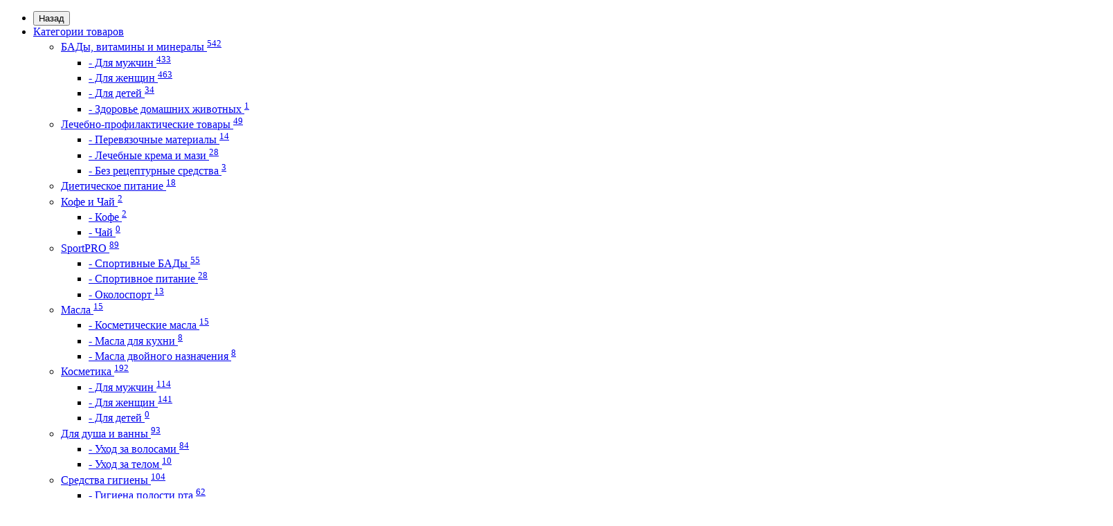

--- FILE ---
content_type: text/html; charset=utf-8
request_url: https://wiklev.com/ru-paula-s-choice-advanced-firm-amp-brighten-kit-povyshennaya-uprugost-amp-siyanie-nabor-iz-2-h-predmetov-retiol
body_size: 40032
content:
<!DOCTYPE html>
<!--[if IE]><![endif]-->
<!--[if IE 8 ]><html dir="ltr" lang="ru" class="iexpl"><![endif]-->
<!--[if IE 9 ]><html dir="ltr" lang="ru" class="iexpl"><![endif]-->
<!--[if (gt IE 9)|!(IE)]><!-->
<html dir="ltr" lang="ru" class="product-product-659 opacity_minus_products">
<!--<![endif]-->
<head>
<meta charset="UTF-8" />
<meta name="viewport" content="width=device-width, initial-scale=1">
<meta http-equiv="X-UA-Compatible" content="IE=edge">
<title>Paula’s Choice Повышенная Упругость &amp; Сияние набор|wiklev.com</title>
 <link rel="icon" href="/favicon.ico" type="image/x-icon">
 <link rel="shortcut icon" href="/favicon.ico" type="image/x-icon">
<base href="https://wiklev.com/" />
 
<meta name="description" content="Paula’s Choice Повышенная Упругость &amp; Сияние, набор из 2-х предметов. Мощный антивозрастной набор из двух продуктов осветляет кожу, разглаживает морщины и придает коже упругость с помощью клинически подтвержденного 1% ретинола и 15% витамина C." />
 
 
<meta name="keywords" content= "Paula’s Choice, Повышенная, Упругость, Сияние, набор, 2-х предметов, Мощный, антивозрастной, двух,  продуктов, осветляет, кожу, разглаживает, морщины, упругость, клинически, подтвержденного, 1% ретинола, 15% витамина C" />
 
<meta property="og:title" content="Paula’s Choice Повышенная Упругость &amp; Сияние набор|wiklev.com" />
<meta property="og:type" content="website" />
<meta property="og:url" content="https://wiklev.com/ru-paula-s-choice-advanced-firm-amp-brighten-kit-povyshennaya-uprugost-amp-siyanie-nabor-iz-2-h-predmetov-retiol" />
<meta property="og:image" content="https://wiklev.com/image/catalog/Logo main/newattempt2.png" />
<meta property="og:site_name" content="Wiklev, Товары для здоровья/Health supply/天然健康製品通販サイト" />
 
	<link href="catalog/view/javascript/bootstrap/css/bootstrap.min.css" rel="stylesheet" media="screen" />
	<link href="catalog/view/javascript/revolution/font-awesome/css/font-awesome.min.css" rel="stylesheet" type="text/css" />
	<link href="catalog/view/theme/revolution/stylesheet/stylesheet.css" rel="stylesheet">
	 
	<link href="catalog/view/javascript/revolution/jasny-bootstrap.min.css" rel="stylesheet">
	<link href="catalog/view/javascript/revolution/magnific-popup.css" rel="stylesheet" media="screen" />
	<link href="catalog/view/javascript/revolution/owl-carousel/owl.carousel.css" type="text/css" rel="stylesheet" media="screen">
	 
	<link href="catalog/view/theme/revolution/stylesheet/stylesheet_change.css" rel="stylesheet">
 
<style>
 
 
 
</style>
 
<link href="catalog/view/javascript/revolution/cloud-zoom/cloud-zoom.css" type="text/css" rel="stylesheet" media="screen" />
 
<link href="catalog/view/javascript/jquery/magnific/magnific-popup.css" type="text/css" rel="stylesheet" media="screen" />
 
<link href="catalog/view/javascript/jquery/datetimepicker/bootstrap-datetimepicker.min.css" type="text/css" rel="stylesheet" media="screen" />
 
<link href="catalog/view/theme/default/stylesheet/ocdevwizard/notifications/stylesheet.css" type="text/css" rel="stylesheet" media="screen" />
 
<link href="catalog/view/theme/default/stylesheet/t-solutions/ts_messengers_widget.css" type="text/css" rel="stylesheet" media="screen" />
 
<link href="catalog/view/theme/default/stylesheet/t-solutions/ts_messengers_widget_settings.css" type="text/css" rel="stylesheet" media="screen" />
 
<script src="catalog/view/javascript/jquery/jquery-2.1.1.min.js"></script>
<script src="catalog/view/javascript/jquery/owl-carousel/owl.carousel.min.js"></script>
<script type="text/javascript" src="https://points.boxberry.ru/js/boxberry.js"></script>
			<link rel="alternate" hreflang="en" href="https://wiklev.com/en-paula-s-choice-advanced-firm-amp-brighten-kit" />
						<link rel="alternate" hreflang="ru" href="https://wiklev.com/ru-paula-s-choice-advanced-firm-amp-brighten-kit-povyshennaya-uprugost-amp-siyanie-nabor-iz-2-h-predmetov-retiol" />
						<link rel="alternate" hreflang="ja" href="https://wiklev.com/ja-paula-s-choice-advanced-firm-amp-brighten-kit-adobansudo-famu-buraitoningu-kitto-retinoru" />
						
 
<link href="https://wiklev.com/ru-paula-s-choice-advanced-firm-amp-brighten-kit-povyshennaya-uprugost-amp-siyanie-nabor-iz-2-h-predmetov-retiol" rel="canonical" />
 
<link href="https://wiklev.com/image/catalog/Logo main/LogoWiklNewBig110422.png" rel="icon" />
 
 
<script src="catalog/view/javascript/revolution/cloud-zoom/cloud-zoom.1.0.2.js"></script>
 
<script src="catalog/view/javascript/jquery/magnific/jquery.magnific-popup.min.js"></script>
 
<script src="catalog/view/javascript/jquery/datetimepicker/moment/moment.min.js"></script>
 
<script src="catalog/view/javascript/jquery/datetimepicker/moment/moment-with-locales.min.js"></script>
 
<script src="catalog/view/javascript/jquery/datetimepicker/bootstrap-datetimepicker.min.js"></script>
 
<script src="catalog/view/javascript/ocdevwizard/notifications/main.js?v=1.0.4"></script>
 
<script src="catalog/view/javascript/revolution/ajax_search.js"></script>
<script><!--
function max_height_div(div){var maxheight = 0;$(div).each(function(){$(this).removeAttr('style');if($(this).height() > maxheight){maxheight = $(this).height();}});$(div).height(maxheight);}
//--></script>
 
<!-- Yandex.Metrika counter -->
<script type="text/javascript" >
   (function(m,e,t,r,i,k,a){m[i]=m[i]||function(){(m[i].a=m[i].a||[]).push(arguments)};
   m[i].l=1*new Date();k=e.createElement(t),a=e.getElementsByTagName(t)[0],k.async=1,k.src=r,a.parentNode.insertBefore(k,a)})
   (window, document, "script", "https://mc.yandex.ru/metrika/tag.js", "ym");

   ym(85166629, "init", {
        clickmap:true,
        trackLinks:true,
        accurateTrackBounce:true,
        webvisor:true
   });
</script>
<noscript><div><img src="https://mc.yandex.ru/watch/85166629" style="position:absolute; left:-9999px;" alt="" /></div></noscript>
<!-- /Yandex.Metrika counter --> 
 
<!-- Facebook Pixel Code -->
<script>
!function(f,b,e,v,n,t,s)
{if(f.fbq)return;n=f.fbq=function(){n.callMethod?
n.callMethod.apply(n,arguments):n.queue.push(arguments)};
if(!f._fbq)f._fbq=n;n.push=n;n.loaded=!0;n.version='2.0';
n.queue=[];t=b.createElement(e);t.async=!0;
t.src=v;s=b.getElementsByTagName(e)[0];
s.parentNode.insertBefore(t,s)}(window, document,'script',
'https://connect.facebook.net/en_US/fbevents.js');
fbq('init', '4399035416841718');
fbq('track', 'PageView');
</script>
<noscript><img height="1" width="1" style="display:none"
src="https://www.facebook.com/tr?id=4399035416841718&ev=PageView&noscript=1"
/></noscript>
<!-- End Facebook Pixel Code -->
</head>
<body>
<div class="all_content_mmenu">
  
 
 
<div id="pagefader2"></div>
 
<div class="hidden-md hidden-lg">
	<nav class="mobilemenu navmenu mobcats navmenu-default navmenu-fixed-left offcanvas">
		<div class="collapse navbar-collapse navbar-ex1-collapse">
			<ul class="nav navbar-nav">
				<li><button data-toggle="offcanvas" data-target=".mobcats" data-canvas="body">Назад<i class="fa fa-chevron-right"></i></button></li>
							
										 
										 
											 
												<li>
													<a href="https://wiklev.com/ru-kategoriii-tovarov" rel="nofollow">Категории товаров<span class="chevrond" data-toggle="collapse"><i class="fa fa-plus on"></i><i class="fa fa-minus off"></i></span></a>
													 
														<div class="collapse list-group-submenu">
															<ul class="list-unstyled">
																 
																	<li>
																		<a href="https://wiklev.com/ru-kategoriii-tovarov/ru-bady-vitaminy-i-mineraly-dobavki" rel="nofollow">БАДы, витамины и минералы <sup>542</sup><span class="chevrond" data-toggle="collapse"><i class="fa fa-plus on"></i><i class="fa fa-minus off"></i></span></a>
																		 
																			<div class="collapse list-group-submenu">
																				<ul class="list-unstyled">
																					 
																						<li><a href="https://wiklev.com/ru-kategoriii-tovarov/ru-bady-vitaminy-i-mineraly-dobavki/ru-dlya-muzhchin-bady-dobavki" rel="nofollow">- Для мужчин <sup>433</sup></a></li>
																					 
																						<li><a href="https://wiklev.com/ru-kategoriii-tovarov/ru-bady-vitaminy-i-mineraly-dobavki/ru-dlya-zhenschin-bady-dobavki" rel="nofollow">- Для женщин <sup>463</sup></a></li>
																					 
																						<li><a href="https://wiklev.com/ru-kategoriii-tovarov/ru-bady-vitaminy-i-mineraly-dobavki/ru-dlya-detey-bady-dobavki" rel="nofollow">- Для детей <sup>34</sup></a></li>
																					 
																						<li><a href="https://wiklev.com/ru-kategoriii-tovarov/ru-bady-vitaminy-i-mineraly-dobavki/zdorove-domashnih-zhivotnyh" rel="nofollow">- Здоровье домашних животных <sup>1</sup></a></li>
																					 
																				</ul>
																			</div>
																		 
																	</li>
																 
																	<li>
																		<a href="https://wiklev.com/ru-kategoriii-tovarov/ru-lechebno-profilakticheskie-tovary-1" rel="nofollow">Лечебно-профилактические товары <sup>49</sup><span class="chevrond" data-toggle="collapse"><i class="fa fa-plus on"></i><i class="fa fa-minus off"></i></span></a>
																		 
																			<div class="collapse list-group-submenu">
																				<ul class="list-unstyled">
																					 
																						<li><a href="https://wiklev.com/ru-kategoriii-tovarov/ru-lechebno-profilakticheskie-tovary-1/ru-lechebno-perevyazochnye-materialy" rel="nofollow">- Перевязочные материалы <sup>14</sup></a></li>
																					 
																						<li><a href="https://wiklev.com/ru-kategoriii-tovarov/ru-lechebno-profilakticheskie-tovary-1/ru-lechebnye-krema-i-mazi-losion" rel="nofollow">- Лечебные крема и мази <sup>28</sup></a></li>
																					 
																						<li><a href="https://wiklev.com/ru-kategoriii-tovarov/ru-lechebno-profilakticheskie-tovary-1/bez-recepturnye-sredstva" rel="nofollow">- Без рецептурные средства <sup>3</sup></a></li>
																					 
																				</ul>
																			</div>
																		 
																	</li>
																 
																	<li>
																		<a href="https://wiklev.com/ru-kategoriii-tovarov/ru-dieticheskoe-pitanie-zdorovoe" rel="nofollow">Диетическое питание <sup>18</sup></a>
																		 
																	</li>
																 
																	<li>
																		<a href="https://wiklev.com/ru-kategoriii-tovarov/kofe-i-chaj" rel="nofollow">Кофе и Чай <sup>2</sup><span class="chevrond" data-toggle="collapse"><i class="fa fa-plus on"></i><i class="fa fa-minus off"></i></span></a>
																		 
																			<div class="collapse list-group-submenu">
																				<ul class="list-unstyled">
																					 
																						<li><a href="https://wiklev.com/ru-kategoriii-tovarov/kofe-i-chaj/kofe" rel="nofollow">- Кофе <sup>2</sup></a></li>
																					 
																						<li><a href="https://wiklev.com/ru-kategoriii-tovarov/kofe-i-chaj/chaj" rel="nofollow">- Чай <sup>0</sup></a></li>
																					 
																				</ul>
																			</div>
																		 
																	</li>
																 
																	<li>
																		<a href="https://wiklev.com/ru-kategoriii-tovarov/ru-sportpro-bady-dobavki" rel="nofollow">SportPRO <sup>89</sup><span class="chevrond" data-toggle="collapse"><i class="fa fa-plus on"></i><i class="fa fa-minus off"></i></span></a>
																		 
																			<div class="collapse list-group-submenu">
																				<ul class="list-unstyled">
																					 
																						<li><a href="https://wiklev.com/ru-kategoriii-tovarov/ru-sportpro-bady-dobavki/ru-sportivnye-bady-dobavki" rel="nofollow">- Спортивные БАДы <sup>55</sup></a></li>
																					 
																						<li><a href="https://wiklev.com/ru-kategoriii-tovarov/ru-sportpro-bady-dobavki/ru-sportivnoe-pitanie-dobavki" rel="nofollow">- Спортивное питание <sup>28</sup></a></li>
																					 
																						<li><a href="https://wiklev.com/ru-kategoriii-tovarov/ru-sportpro-bady-dobavki/ru-okolosport-sportivnie-tovary" rel="nofollow">- Околоспорт <sup>13</sup></a></li>
																					 
																				</ul>
																			</div>
																		 
																	</li>
																 
																	<li>
																		<a href="https://wiklev.com/ru-kategoriii-tovarov/ru-masla-dlya-raznyh-nuzchd" rel="nofollow">Масла <sup>15</sup><span class="chevrond" data-toggle="collapse"><i class="fa fa-plus on"></i><i class="fa fa-minus off"></i></span></a>
																		 
																			<div class="collapse list-group-submenu">
																				<ul class="list-unstyled">
																					 
																						<li><a href="https://wiklev.com/ru-kategoriii-tovarov/ru-masla-dlya-raznyh-nuzchd/ru-kosmeticheskie-masla-byuti-oil" rel="nofollow">- Косметические масла <sup>15</sup></a></li>
																					 
																						<li><a href="https://wiklev.com/ru-kategoriii-tovarov/ru-masla-dlya-raznyh-nuzchd/ru-masla-dlya-kuhni-dlya-edy" rel="nofollow">- Масла для кухни <sup>8</sup></a></li>
																					 
																						<li><a href="https://wiklev.com/ru-kategoriii-tovarov/ru-masla-dlya-raznyh-nuzchd/ru-masla-dvoynogo-naznacheniya-maslo-dlya-raznyh-tseley" rel="nofollow">- Масла двойного назначения <sup>8</sup></a></li>
																					 
																				</ul>
																			</div>
																		 
																	</li>
																 
																	<li>
																		<a href="https://wiklev.com/ru-kategoriii-tovarov/ru-kosmetika-uhod" rel="nofollow">Косметика <sup>192</sup><span class="chevrond" data-toggle="collapse"><i class="fa fa-plus on"></i><i class="fa fa-minus off"></i></span></a>
																		 
																			<div class="collapse list-group-submenu">
																				<ul class="list-unstyled">
																					 
																						<li><a href="https://wiklev.com/ru-kategoriii-tovarov/ru-kosmetika-uhod/ru-dlya-muzhchin-kosmetika-uhod" rel="nofollow">- Для мужчин <sup>114</sup></a></li>
																					 
																						<li><a href="https://wiklev.com/ru-kategoriii-tovarov/ru-kosmetika-uhod/ru-dlya-zhenschin-kosmetika-uhod-" rel="nofollow">- Для женщин <sup>141</sup></a></li>
																					 
																						<li><a href="https://wiklev.com/ru-kategoriii-tovarov/ru-kosmetika-uhod/ru-dlya-detey-kosmetika-uhod" rel="nofollow">- Для детей <sup>0</sup></a></li>
																					 
																				</ul>
																			</div>
																		 
																	</li>
																 
																	<li>
																		<a href="https://wiklev.com/ru-kategoriii-tovarov/ru-dlya-dusha-i-vanny-tela" rel="nofollow">Для душа и ванны <sup>93</sup><span class="chevrond" data-toggle="collapse"><i class="fa fa-plus on"></i><i class="fa fa-minus off"></i></span></a>
																		 
																			<div class="collapse list-group-submenu">
																				<ul class="list-unstyled">
																					 
																						<li><a href="https://wiklev.com/ru-kategoriii-tovarov/ru-dlya-dusha-i-vanny-tela/ru-uhod-za-volosami-zabota-lechenie-volos" rel="nofollow">- Уход за волосами <sup>84</sup></a></li>
																					 
																						<li><a href="https://wiklev.com/ru-kategoriii-tovarov/ru-dlya-dusha-i-vanny-tela/ru-uhod-za-telom-kozcha" rel="nofollow">- Уход за телом <sup>10</sup></a></li>
																					 
																				</ul>
																			</div>
																		 
																	</li>
																 
																	<li>
																		<a href="https://wiklev.com/ru-kategoriii-tovarov/ru-sredstva-gigieny-lichnaya-gigiena" rel="nofollow">Средства гигиены <sup>104</sup><span class="chevrond" data-toggle="collapse"><i class="fa fa-plus on"></i><i class="fa fa-minus off"></i></span></a>
																		 
																			<div class="collapse list-group-submenu">
																				<ul class="list-unstyled">
																					 
																						<li><a href="https://wiklev.com/ru-kategoriii-tovarov/ru-sredstva-gigieny-lichnaya-gigiena/ru-gigiena-polosti-rta-zabota" rel="nofollow">- Гигиена полости рта <sup>62</sup></a></li>
																					 
																						<li><a href="https://wiklev.com/ru-kategoriii-tovarov/ru-sredstva-gigieny-lichnaya-gigiena/ru-gigiena-zhenschin-delikatnyi-uhod" rel="nofollow">- Гигиена женщин <sup>41</sup></a></li>
																					 
																				</ul>
																			</div>
																		 
																	</li>
																 
																	<li>
																		<a href="https://wiklev.com/ru-kategoriii-tovarov/sredstva-dlya-udaleniya-volos-britvy" rel="nofollow">Средства для удаления волос, бритвы <sup>14</sup><span class="chevrond" data-toggle="collapse"><i class="fa fa-plus on"></i><i class="fa fa-minus off"></i></span></a>
																		 
																			<div class="collapse list-group-submenu">
																				<ul class="list-unstyled">
																					 
																						<li><a href="https://wiklev.com/ru-kategoriii-tovarov/sredstva-dlya-udaleniya-volos-britvy/sredstvo-dlya-udaleniya-volos-britvy-dlya-zhenshin" rel="nofollow">- для женщин <sup>13</sup></a></li>
																					 
																						<li><a href="https://wiklev.com/ru-kategoriii-tovarov/sredstva-dlya-udaleniya-volos-britvy/sredstvo-dlya-udaleniya-vols-britvy-%20dlya-muzhchin" rel="nofollow">- для мужчин <sup>0</sup></a></li>
																					 
																				</ul>
																			</div>
																		 
																	</li>
																 
																	<li>
																		<a href="https://wiklev.com/ru-kategoriii-tovarov/obuv-iz-ameriki" rel="nofollow">Обувь <sup>132</sup><span class="chevrond" data-toggle="collapse"><i class="fa fa-plus on"></i><i class="fa fa-minus off"></i></span></a>
																		 
																			<div class="collapse list-group-submenu">
																				<ul class="list-unstyled">
																					 
																						<li><a href="https://wiklev.com/ru-kategoriii-tovarov/obuv-iz-ameriki/zhenskaya-obuv" rel="nofollow">- Женская обувь <sup>94</sup></a></li>
																					 
																						<li><a href="https://wiklev.com/ru-kategoriii-tovarov/obuv-iz-ameriki/muzhskaya-obuv" rel="nofollow">- Мужская обувь <sup>98</sup></a></li>
																					 
																						<li><a href="https://wiklev.com/ru-kategoriii-tovarov/obuv-iz-ameriki/detskaya-obuv" rel="nofollow">- Детская обувь <sup>46</sup></a></li>
																					 
																				</ul>
																			</div>
																		 
																	</li>
																 
																	<li>
																		<a href="https://wiklev.com/ru-kategoriii-tovarov/odezhda" rel="nofollow">Одежда <sup>39</sup><span class="chevrond" data-toggle="collapse"><i class="fa fa-plus on"></i><i class="fa fa-minus off"></i></span></a>
																		 
																			<div class="collapse list-group-submenu">
																				<ul class="list-unstyled">
																					 
																						<li><a href="https://wiklev.com/ru-kategoriii-tovarov/odezhda/muzhskaya-odezhda" rel="nofollow">- Мужская одежда <sup>0</sup></a></li>
																					 
																						<li><a href="https://wiklev.com/ru-kategoriii-tovarov/odezhda/zhenskaya-odezhda" rel="nofollow">- Женская одежда <sup>26</sup></a></li>
																					 
																						<li><a href="https://wiklev.com/ru-kategoriii-tovarov/odezhda/detskaya-odezhda" rel="nofollow">- Детская одежда <sup>6</sup></a></li>
																					 
																						<li><a href="https://wiklev.com/ru-kategoriii-tovarov/odezhda/eko-liniya" rel="nofollow">- Эко Линия  <sup>1</sup></a></li>
																					 
																				</ul>
																			</div>
																		 
																	</li>
																 
																	<li>
																		<a href="https://wiklev.com/ru-kategoriii-tovarov/sumki-i-aksessuary" rel="nofollow">Сумки и аксессуары <sup>214</sup><span class="chevrond" data-toggle="collapse"><i class="fa fa-plus on"></i><i class="fa fa-minus off"></i></span></a>
																		 
																			<div class="collapse list-group-submenu">
																				<ul class="list-unstyled">
																					 
																						<li><a href="https://wiklev.com/ru-kategoriii-tovarov/sumki-i-aksessuary/sumki-aksesuary-zhenskie" rel="nofollow">- Женские <sup>195</sup></a></li>
																					 
																						<li><a href="https://wiklev.com/ru-kategoriii-tovarov/sumki-i-aksessuary/sumki-muzhskie" rel="nofollow">- Мужские <sup>16</sup></a></li>
																					 
																						<li><a href="https://wiklev.com/ru-kategoriii-tovarov/sumki-i-aksessuary/sumki-detskie" rel="nofollow">- Детские <sup>0</sup></a></li>
																					 
																						<li><a href="https://wiklev.com/ru-kategoriii-tovarov/sumki-i-aksessuary/golovnye-ubory-i-platki-t" rel="nofollow">- Головные уборы и платки, т.д. <sup>7</sup></a></li>
																					 
																				</ul>
																			</div>
																		 
																	</li>
																 
																	<li>
																		<a href="https://wiklev.com/ru-kategoriii-tovarov/ru-igrushki-igry" rel="nofollow">Игрушки  <sup>54</sup><span class="chevrond" data-toggle="collapse"><i class="fa fa-plus on"></i><i class="fa fa-minus off"></i></span></a>
																		 
																			<div class="collapse list-group-submenu">
																				<ul class="list-unstyled">
																					 
																						<li><a href="https://wiklev.com/ru-kategoriii-tovarov/ru-igrushki-igry/s-populyarnymi-geroyami" rel="nofollow">- С популярными персонажами <sup>3</sup></a></li>
																					 
																						<li><a href="https://wiklev.com/ru-kategoriii-tovarov/ru-igrushki-igry/ru-dlya-devochek-igrushki" rel="nofollow">- Для девочек <sup>44</sup></a></li>
																					 
																						<li><a href="https://wiklev.com/ru-kategoriii-tovarov/ru-igrushki-igry/ru-dlya-malchikov-igrushki" rel="nofollow">- Для мальчиков <sup>10</sup></a></li>
																					 
																				</ul>
																			</div>
																		 
																	</li>
																 
																	<li>
																		<a href="https://wiklev.com/ru-kategoriii-tovarov/ru-avtotovary" rel="nofollow">Автотовары <sup>19</sup><span class="chevrond" data-toggle="collapse"><i class="fa fa-plus on"></i><i class="fa fa-minus off"></i></span></a>
																		 
																			<div class="collapse list-group-submenu">
																				<ul class="list-unstyled">
																					 
																						<li><a href="https://wiklev.com/ru-kategoriii-tovarov/ru-avtotovary/ru-avtokosmetika" rel="nofollow">- Автокосметика и уход за автомобилем <sup>19</sup></a></li>
																					 
																				</ul>
																			</div>
																		 
																	</li>
																 
																	<li>
																		<a href="https://wiklev.com/ru-kategoriii-tovarov/instrumenty-komplektuyushie-i-rashodnye-materialy-rezhushij-instrument-frezy" rel="nofollow">Инструменты  <sup>5</sup><span class="chevrond" data-toggle="collapse"><i class="fa fa-plus on"></i><i class="fa fa-minus off"></i></span></a>
																		 
																			<div class="collapse list-group-submenu">
																				<ul class="list-unstyled">
																					 
																						<li><a href="https://wiklev.com/ru-kategoriii-tovarov/instrumenty-komplektuyushie-i-rashodnye-materialy-rezhushij-instrument-frezy/frezy" rel="nofollow">- Фрезы <sup>5</sup></a></li>
																					 
																				</ul>
																			</div>
																		 
																	</li>
																 
															</ul>
														</div>
													 
												</li>
											 
										 
				 
				 
					 
						<li>
							<a href="https://wiklev.com/brands" rel="nofollow">Производители<span class="chevrond" data-toggle="collapse"><i class="fa fa-plus on"></i><i class="fa fa-minus off"></i></span></a>
							<div class="collapse list-group-submenu">
								<ul class="list-unstyled">
									 
											 
												 
													<li><a href="https://wiklev.com/ru-acnefree-ssha" rel="nofollow">AcneFree, USA</a></li>
												 
													<li><a href="https://wiklev.com/ru-adidas" rel="nofollow">ADIDAS</a></li>
												 
													<li><a href="https://wiklev.com/adrianna-papell-ssha" rel="nofollow">Adrianna Papell, USA</a></li>
												 
													<li><a href="https://wiklev.com/ru-airborne-usa-vitaminy-iz-ameriki" rel="nofollow">AirBorne, USA</a></li>
												 
													<li><a href="https://wiklev.com/ru-alfa-vitamins-ssha-vitaminy-mineraly-sportivnye-dobavki" rel="nofollow">ALFA Vitamins, USA</a></li>
												 
													<li><a href="https://wiklev.com/ru-always-ssha-gigienicheskie-produkty" rel="nofollow">Always , USA</a></li>
												 
													<li><a href="https://wiklev.com/aquly-keramicheskoe-pokrytie-avtomobiley" rel="nofollow">AQuly, Japan</a></li>
												 
													<li><a href="https://wiklev.com/ru-arm-amp-hammer-usa" rel="nofollow">Arm &amp; Hammer, USA</a></li>
												 
													<li><a href="https://wiklev.com/ru-aura-glow-ssha-otbelovanie-zubov" rel="nofollow">Aura Glow, USA</a></li>
												 
													<li><a href="https://wiklev.com/avalon-king-inc-ssha-uhod-za-avtomobilem" rel="nofollow">Avalon King, Inc, USA</a></li>
												 
											 
									 
											 
												 
													<li><a href="https://wiklev.com/ru-band-aid-ssha-plastyri" rel="nofollow">Band Aid, USA</a></li>
												 
													<li><a href="https://wiklev.com/bausch-i-lomb-ssha" rel="nofollow">Bausch &amp; Lomb, USA</a></li>
												 
													<li><a href="https://wiklev.com/bayer-usa-ssha-vitaminy-mineraly" rel="nofollow">Bayer, USA</a></li>
												 
													<li><a href="https://wiklev.com/ru-benefiber-ssha" rel="nofollow">Benefiber, USA</a></li>
												 
													<li><a href="https://wiklev.com/ru-berkley-jensen-ssha" rel="nofollow">Berkley Jensen, USA</a></li>
												 
													<li><a href="https://wiklev.com/ru-best-earth-natural-ssha" rel="nofollow">Best Earth Natural, USA</a></li>
												 
													<li><a href="https://wiklev.com/best-natyures-ssha-vitaminy" rel="nofollow">Best Natures, USA</a></li>
												 
													<li><a href="https://wiklev.com/bety-i-adam-ssha" rel="nofollow">Betsy &amp; Adam, USA</a></li>
												 
													<li><a href="https://wiklev.com/bikinizone-usa" rel="nofollow">BikiniZone, USA</a></li>
												 
													<li><a href="https://wiklev.com/bits-bits-company-ssha" rel="nofollow">bits&amp;bits company, USA</a></li>
												 
											 
									 
											 
												 
													<li><a href="https://wiklev.com/ru-cellucor-usa-ssha" rel="nofollow">Cellucor, USA</a></li>
												 
													<li><a href="https://wiklev.com/centrum-ssha" rel="nofollow">Centrum, USA</a></li>
												 
													<li><a href="https://wiklev.com/ru-chuchu-japan" rel="nofollow">ChuChu/チュチュベビ , Japan</a></li>
												 
													<li><a href="https://wiklev.com/ru-city-studios-ssha" rel="nofollow">City Studios, USA</a></li>
												 
													<li><a href="https://wiklev.com/coach-shsa" rel="nofollow">Coach, USA</a></li>
												 
													<li><a href="https://wiklev.com/compoundw-japoniya" rel="nofollow">CompoundW, Japan</a></li>
												 
													<li><a href="https://wiklev.com/crest-p-g-ssha" rel="nofollow">Crest P&amp;G, USA </a></li>
												 
													<li><a href="https://wiklev.com/ru-culturelle-ssha" rel="nofollow">Culturelle, USA</a></li>
												 
													<li><a href="https://wiklev.com/ru-cvs" rel="nofollow">CVS, USA</a></li>
												 
											 
									 
											 
												 
													<li><a href="https://wiklev.com/ru-dariya-japan" rel="nofollow">Dariya (ダリヤ), Japan</a></li>
												 
													<li><a href="https://wiklev.com/ru-dear-moon-ssha" rel="nofollow">Dear Moon, USA</a></li>
												 
													<li><a href="https://wiklev.com/ru-dhc-japan" rel="nofollow">DHC, Japan</a></li>
												 
													<li><a href="https://wiklev.com/dkny-usa-ssha" rel="nofollow">DKNY, USA</a></li>
												 
													<li><a href="https://wiklev.com/dr-scholl-s-shols" rel="nofollow">Dr. Scholl's, USA</a></li>
												 
											 
									 
											 
												 
													<li><a href="https://wiklev.com/ru-earth-pharmaceutical-co-japan" rel="nofollow">Earth Pharmaceutical Co., Japan</a></li>
												 
													<li><a href="https://wiklev.com/ru-equate-usa" rel="nofollow">Equate, USA</a></li>
												 
											 
									 
											 
												 
													<li><a href="https://wiklev.com/ru-fancl-corporation-japan" rel="nofollow">FANCL Corporation, Japan</a></li>
												 
													<li><a href="https://wiklev.com/fenty-beauty-ot-rihanny-ssha" rel="nofollow">Fenty Beauty by Rihanna, USA</a></li>
												 
													<li><a href="https://wiklev.com/ru-first-botany-usa" rel="nofollow">First Botany, USA</a></li>
												 
													<li><a href="https://wiklev.com/focus-factor-ssha" rel="nofollow">Focus Factor, USA</a></li>
												 
											 
									 
											 
												 
													<li><a href="https://wiklev.com/ru-garden-of-life-usa" rel="nofollow">Garden of Life, USA</a></li>
												 
													<li><a href="https://wiklev.com/ru-glaxosmithkline-co" rel="nofollow">GlaxoSmithKline Co.</a></li>
												 
													<li><a href="https://wiklev.com/ru-great-value-usa" rel="nofollow">Great Value, USA</a></li>
												 
													<li><a href="https://wiklev.com/gsk-ssha" rel="nofollow">GSK, USA</a></li>
												 
													<li><a href="https://wiklev.com/gtechniq-ltd" rel="nofollow">GTECHNIQ Ltd</a></li>
												 
											 
									 
											 
												 
													<li><a href="https://wiklev.com/ru-hairitage-by-mindy-mcknight-ssha" rel="nofollow">HAIRITAGE by Mindy McKnight, USA</a></li>
												 
													<li><a href="https://wiklev.com/garri-potter-ssha" rel="nofollow">Harry Potter, USA</a></li>
												 
													<li><a href="https://wiklev.com/ru-hawwwy-usa" rel="nofollow">HAWWWY®, USA</a></li>
												 
													<li><a href="https://wiklev.com/ru-health-harmony-usa" rel="nofollow">Health Harmony, USA</a></li>
												 
													<li><a href="https://wiklev.com/ru-hello-usa" rel="nofollow">Hello, USA</a></li>
												 
													<li><a href="https://wiklev.com/ru-hisamitsu-pharmaceutical-co-ltd-japan" rel="nofollow">Hisamitsu Pharmaceutical Co., Ltd., Japan</a></li>
												 
											 
									 
											 
												 
													<li><a href="https://wiklev.com/ideavillage" rel="nofollow">IDEAVILLAGE, USA</a></li>
												 
													<li><a href="https://wiklev.com/ideodgen-ag" rel="nofollow">IDEOGEN AG</a></li>
												 
													<li><a href="https://wiklev.com/ru-inc-international-concepts" rel="nofollow">INC International Concepts</a></li>
												 
											 
									 
											 
												 
													<li><a href="https://wiklev.com/ru-julian-bakery-usa" rel="nofollow">Julian Bakery, USA</a></li>
												 
											 
									 
											 
												 
													<li><a href="https://wiklev.com/ru-kaminomoto-japan" rel="nofollow">KAMINOMOTO, Japan</a></li>
												 
													<li><a href="https://wiklev.com/ru-kanro-japan" rel="nofollow">Kanro, Japan</a></li>
												 
													<li><a href="https://wiklev.com/ru-kao-group-japan" rel="nofollow">Kao Group, Japan</a></li>
												 
													<li><a href="https://wiklev.com/kerasal-usa" rel="nofollow">Kerasal, USA</a></li>
												 
													<li><a href="https://wiklev.com/ru-kobayashi-pharmaceutical-co-japan" rel="nofollow">Kobayashi Pharmaceutical Co., Japan</a></li>
												 
													<li><a href="https://wiklev.com/ru-kose-japan" rel="nofollow">KOSE, Japan</a></li>
												 
													<li><a href="https://wiklev.com/ru-kowa-pharmaceutical-co-ltd-japan" rel="nofollow">Kowa Pharmaceutical Co. Ltd., Japan</a></li>
												 
													<li><a href="https://wiklev.com/ru-kracie-japan" rel="nofollow">Kracie, Japan</a></li>
												 
											 
									 
											 
												 
													<li><a href="https://wiklev.com/ru-lanbeibei-china" rel="nofollow">Lanbeibei, China</a></li>
												 
													<li><a href="https://wiklev.com/learning-resources" rel="nofollow">Learning Resources</a></li>
												 
													<li><a href="https://wiklev.com/ru-life-extension-usa" rel="nofollow">Life Extension, USA</a></li>
												 
													<li><a href="https://wiklev.com/ru-lion-corporation-japan" rel="nofollow">Lion Corporation, Japan</a></li>
												 
													<li><a href="https://wiklev.com/ru-lotte-japan" rel="nofollow">LOTTE, Japan</a></li>
												 
											 
									 
											 
												 
													<li><a href="https://wiklev.com/ru-madd-gear-mgp-action-sports-usa" rel="nofollow">MADD GEAR (MGP Action Sports), USA</a></li>
												 
													<li><a href="https://wiklev.com/ru-mandom-japan" rel="nofollow">Mandom, Japan</a></li>
												 
													<li><a href="https://wiklev.com/ru-maro-japan" rel="nofollow">Maro, Japan</a></li>
												 
													<li><a href="https://wiklev.com/ru-mason-natural-usa" rel="nofollow">Mason Natural, USA</a></li>
												 
													<li><a href="https://wiklev.com/ru-meiji-japan" rel="nofollow">Meiji, Japan</a></li>
												 
													<li><a href="https://wiklev.com/ru-mga-entertainment-inc-usa" rel="nofollow">MGA Entertainment Inc., USA</a></li>
												 
													<li><a href="https://wiklev.com/maikal-kors-ssha" rel="nofollow">Michael Kors, USA</a></li>
												 
													<li><a href="https://wiklev.com/ru-monster-jam-usa" rel="nofollow">Monster Jam, USA</a></li>
												 
											 
									 
											 
												 
													<li><a href="https://wiklev.com/natural-vitality-ssha" rel="nofollow">Natural Vitality, USA</a></li>
												 
													<li><a href="https://wiklev.com/nature-made-neicher-meid" rel="nofollow">Nature Made, USA</a></li>
												 
													<li><a href="https://wiklev.com/ru-nature-s-bounty-usa" rel="nofollow">Nature's Bounty, USA</a></li>
												 
													<li><a href="https://wiklev.com/ru-natures-remedies-usa" rel="nofollow">Natures Remedies, USA</a></li>
												 
													<li><a href="https://wiklev.com/ru-neocell" rel="nofollow">NeoCell</a></li>
												 
													<li><a href="https://wiklev.com/ru-neosporin-usa" rel="nofollow">Neosporin, USA</a></li>
												 
													<li><a href="https://wiklev.com/ru-new-balans" rel="nofollow">New Balance, USA</a></li>
												 
													<li><a href="https://wiklev.com/ru-new-bright-usa" rel="nofollow">New Bright, USA</a></li>
												 
													<li><a href="https://wiklev.com/ru-nike-ssha" rel="nofollow">Nike, USA</a></li>
												 
													<li><a href="https://wiklev.com/ru-niskelodeon-usa" rel="nofollow">Niсkelodeon, USA</a></li>
												 
													<li><a href="https://wiklev.com/novex-biotech-usa" rel="nofollow">Novex Biotech, USA</a></li>
												 
													<li><a href="https://wiklev.com/ru-novex-biotech-usa" rel="nofollow">Novex Biotech, USA</a></li>
												 
													<li><a href="https://wiklev.com/now-ssha" rel="nofollow">Now, USA</a></li>
												 
											 
									 
											 
												 
													<li><a href="https://wiklev.com/ru-ogx-ssha-krasota-volos-ukhod-za-volosami-dlya-vsekh-tipov-volos" rel="nofollow">OGX, USA</a></li>
												 
													<li><a href="https://wiklev.com/ru-olaplex-usa" rel="nofollow">Olaplex, USA</a></li>
												 
													<li><a href="https://wiklev.com/olay-ssha" rel="nofollow">Olay, USA</a></li>
												 
													<li><a href="https://wiklev.com/optify-ssha" rel="nofollow">Optify, USA</a></li>
												 
													<li><a href="https://wiklev.com/ru-orihiro-co-ltd-japan" rel="nofollow">ORIHIRO Co., Ltd, Japan</a></li>
												 
													<li><a href="https://wiklev.com/ru-osteo-bi-flex-usa" rel="nofollow">Osteo Bi-Flex, USA</a></li>
												 
													<li><a href="https://wiklev.com/ru-otsuka-japan" rel="nofollow">Otsuka Pharmaceutical, Japan</a></li>
												 
											 
									 
											 
												 
													<li><a href="https://wiklev.com/ru-p-g-sha" rel="nofollow">P&amp;G, USA</a></li>
												 
													<li><a href="https://wiklev.com/ru-paula-s-choice-usa" rel="nofollow">Paula’s Choice, USA </a></li>
												 
													<li><a href="https://wiklev.com/pearlessence-ssha" rel="nofollow">Pearlessence, USA</a></li>
												 
													<li><a href="https://wiklev.com/pfizer-konsyumer-healscare" rel="nofollow">Pfizer Consumer Healthcare, USA</a></li>
												 
													<li><a href="https://wiklev.com/physassist-ssha" rel="nofollow">PhysAssist, USA</a></li>
												 
													<li><a href="https://wiklev.com/izdatelstvo-harper-perennial-usa" rel="nofollow">Publisher: Harper Perennial, USA</a></li>
												 
													<li><a href="https://wiklev.com/ru-puritan-s-pride-usa" rel="nofollow">Puritan's Pride, USA</a></li>
												 
											 
									 
											 
												 
													<li><a href="https://wiklev.com/ru-qunol-ssha" rel="nofollow">Qunol, USA</a></li>
												 
											 
									 
											 
												 
													<li><a href="https://wiklev.com/rachel-zoe-ssha" rel="nofollow">Rachel Zoe, USA</a></li>
												 
													<li><a href="https://wiklev.com/ru-rohto-japan" rel="nofollow">Rohto, Japan</a></li>
												 
											 
									 
											 
												 
													<li><a href="https://wiklev.com/ru-sangi-co-ltd-japan" rel="nofollow">SANGI Co. Ltd, Japan</a></li>
												 
													<li><a href="https://wiklev.com/schick-ru" rel="nofollow">Schick, USA</a></li>
												 
													<li><a href="https://wiklev.com/ru-schiff-usa" rel="nofollow">Schiff, USA</a></li>
												 
													<li><a href="https://wiklev.com/shine-armor-usa" rel="nofollow">Shine Armor, USA</a></li>
												 
													<li><a href="https://wiklev.com/ru-shiseido-japan" rel="nofollow">Shiseido, Japan</a></li>
												 
													<li><a href="https://wiklev.com/skechers-ssha" rel="nofollow">Skechers, USA</a></li>
												 
													<li><a href="https://wiklev.com/ru-spring-valley" rel="nofollow">Spring Valley, USA</a></li>
												 
													<li><a href="https://wiklev.com/ru-starbacks-ssha" rel="nofollow">Starbucks, USA</a></li>
												 
													<li><a href="https://wiklev.com/ru-sundown-usa-ssha" rel="nofollow">Sundown, USA</a></li>
												 
													<li><a href="https://wiklev.com/ru-sunstar-japan" rel="nofollow">SUNSTAR, Japan</a></li>
												 
													<li><a href="https://wiklev.com/ru-swanson" rel="nofollow">Swanson, USA</a></li>
												 
											 
									 
											 
												 
													<li><a href="https://wiklev.com/takara-tomy-co-ltd" rel="nofollow">TAKARA TOMY Co., Ltd</a></li>
												 
													<li><a href="https://wiklev.com/ru-takeda-consumer-healthcare-co-ltd-japan" rel="nofollow">Takeda Consumer Healthcare Co., Ltd, Japan</a></li>
												 
													<li><a href="https://wiklev.com/ru-tamon-co-ltd-japan" rel="nofollow">Tamon Co. Ltd., Japan</a></li>
												 
													<li><a href="https://wiklev.com/ru-tampax-usa" rel="nofollow">Tampax, USA</a></li>
												 
													<li><a href="https://wiklev.com/ru-the-diva-cup-usa" rel="nofollow">The Diva Cup, USA</a></li>
												 
													<li><a href="https://wiklev.com/ru-therabreath-usa-ukhod-za-polostiyu-rta" rel="nofollow">TheraBreath, USA</a></li>
												 
													<li><a href="https://wiklev.com/ru-toho-japan" rel="nofollow">TOHO, Japan</a></li>
												 
													<li><a href="https://wiklev.com/topricin-ssha" rel="nofollow">Topricin, USA</a></li>
												 
													<li><a href="https://wiklev.com/ru-tropical-plantation-usa" rel="nofollow">Tropical Plantation, USA</a></li>
												 
													<li><a href="https://wiklev.com/turtle-wax-inc-tyortal-vaks" rel="nofollow">Turtle Wax, Inc</a></li>
												 
													<li><a href="https://wiklev.com/ru-teilenol" rel="nofollow">Tylenol, USA</a></li>
												 
											 
									 
											 
												 
													<li><a href="https://wiklev.com/ru-vh-nutrition-usa" rel="nofollow">VH Nutrition, USA</a></li>
												 
													<li><a href="https://wiklev.com/ru-vibrant-health-ssha" rel="nofollow">Vibrant Health, USA</a></li>
												 
													<li><a href="https://wiklev.com/vitafusion-ssha" rel="nofollow">Vitafusion, USA</a></li>
												 
													<li><a href="https://wiklev.com/vital-proteins-ssha" rel="nofollow">Vital Proteins, USA</a></li>
												 
													<li><a href="https://wiklev.com/ru-viviscal-usa" rel="nofollow">Viviscal, USA</a></li>
												 
													<li><a href="https://wiklev.com/ru-vtech-usa" rel="nofollow">VTech, USA</a></li>
												 
											 
									 
											 
												 
													<li><a href="https://wiklev.com/ru-walgreens-ssha" rel="nofollow">Walgreens, USA</a></li>
												 
													<li><a href="https://wiklev.com/ru-walmart-usa" rel="nofollow">Walmart, USA</a></li>
												 
													<li><a href="https://wiklev.com/ru-wellness-whimzees-ssha" rel="nofollow">Wellness Whimzees, USA</a></li>
												 
													<li><a href="https://wiklev.com/viklev" rel="nofollow">Wiklev </a></li>
												 
											 
									 
											 
												 
													<li><a href="https://wiklev.com/youtheory-ssha" rel="nofollow">Youtheory, USA</a></li>
												 
											 
									 
											 
												 
													<li><a href="https://wiklev.com/zarbee-s-inc-ssha" rel="nofollow">Zarbee's Inc., USA</a></li>
												 
													<li><a href="https://wiklev.com/ru-zeria-shinyaku-kogyo-co-ltd-japan" rel="nofollow">Zeria Shinyaku Kogyo Co., Ltd., Japan</a></li>
												 
											 
									 
								</ul>
							</div>
						</li>
					 
				 
				 
				 
				 
			</ul>
		</div>
	</nav>
	<nav class="mobilemenu navmenu moblinks navmenu-default navmenu-fixed-left offcanvas">
		<div class="collapse navbar-collapse navbar-ex1-collapse">
		  <ul class="nav navbar-nav">
			<li><button data-toggle="offcanvas" data-target=".moblinks" data-canvas="body">Назад<i class="fa fa-chevron-right"></i></button></li>
			 
			 
			 
			 
				 
					<li>
						<a href="https://wiklev.com/ru-po-nuzhdam" rel="nofollow">По  нуждам <span class="chevrond" data-toggle="collapse"><i class="fa fa-plus on"></i><i class="fa fa-minus off"></i></span></a>
						 
							<div class="collapse list-group-submenu">
								<ul class="list-unstyled">
									 
										<li><a href="https://wiklev.com/ru-po-nuzhdam/ru-dlya-veganov-i-vegetariancev-dobavki-bady" rel="nofollow">Для веганов и вегетарианцев</a></li>
									 
										<li><a href="https://wiklev.com/ru-po-nuzhdam/ru-zdorove-buduschih-mam-beremennosti" rel="nofollow">Здоровье будущих мам</a></li>
									 
										<li><a href="https://wiklev.com/ru-po-nuzhdam/ru-zdorove-detey-bady-dobavki-vitaminy-ssha" rel="nofollow">Здоровье детей</a></li>
									 
										<li><a href="https://wiklev.com/ru-po-nuzhdam/ru-zdorove-zhenschin-bady-dobavki-vitaminy-sssa" rel="nofollow">Здоровье женщин</a></li>
									 
										<li><a href="https://wiklev.com/ru-po-nuzhdam/ru-zdorove-muzhchin-dobavki-bady-vitaminy-iz-ssha" rel="nofollow">Здоровье мужчин</a></li>
									 
										<li><a href="https://wiklev.com/ru-po-nuzhdam/ru-zdorove-serdca-bady-dobavki" rel="nofollow">Здоровье сердца</a></li>
									 
										<li><a href="https://wiklev.com/ru-po-nuzhdam/ru-immunnaya-sistema-bady-dobavki" rel="nofollow">Иммунная система</a></li>
									 
										<li><a href="https://wiklev.com/ru-po-nuzhdam/ru-zdorovyy-son-bady-dobavki" rel="nofollow">Здоровый сон</a></li>
									 
										<li><a href="https://wiklev.com/ru-po-nuzhdam/ru-zdorove-volos-kozhi-nogtey" rel="nofollow">Здоровье волос, кожи, ногтей</a></li>
									 
										<li><a href="https://wiklev.com/ru-po-nuzhdam/ru-zdorove-glaz-zdorovoe-zrenie-dobavki-bady-vitaminy" rel="nofollow">Здоровье глаз</a></li>
									 
										<li><a href="https://wiklev.com/ru-po-nuzhdam/ru-pischevaritelnaya-sistema-zdorovaya-dobavki-bady" rel="nofollow">Пищеварительная система</a></li>
									 
										<li><a href="https://wiklev.com/ru-po-nuzhdam/ru-krovenosnaya-sistema-dobavki-bady-vitaminy" rel="nofollow">Кровеносная система</a></li>
									 
										<li><a href="https://wiklev.com/ru-po-nuzhdam/ru-zdorove-mozga-i-nervnoy-sistemy-dobavki-bady" rel="nofollow">Здоровье мозга и нервной системы</a></li>
									 
										<li><a href="https://wiklev.com/ru-po-nuzhdam/ru-zdorove-kostey-sustavov-suhozhiliy-bady-dobavki-vitaminy" rel="nofollow">Здоровье костей, суставов, сухожилий</a></li>
									 
										<li><a href="https://wiklev.com/ru-po-nuzhdam/ru-zdorovoe-dolgoletie-prodoljitelnost-jizni-dobavki-bady" rel="nofollow">Здоровое долголетие</a></li>
									 
										<li><a href="https://wiklev.com/ru-po-nuzhdam/ru-zdorove-polosti-rta-dobavki-bady" rel="nofollow">Здоровье полости рта</a></li>
									 
										<li><a href="https://wiklev.com/ru-po-nuzhdam/ru-seksualnoe-zdorove-bady-dobavki" rel="nofollow">Сексуальное здоровье</a></li>
									 
										<li><a href="https://wiklev.com/ru-po-nuzhdam/ru-zdorove-pecheni-pochek-detoksikaciya-vitaminy-dobavrki" rel="nofollow">Здоровье печени, почек, детоксикация</a></li>
									 
										<li><a href="https://wiklev.com/ru-po-nuzhdam/ru-endokrinnaya-sistema-dobavki-bady" rel="nofollow">Эндокринная система</a></li>
									 
										<li><a href="https://wiklev.com/ru-po-nuzhdam/ru-kontrol-vesa-snijenie-pohudenie" rel="nofollow">Контроль веса</a></li>
									 
										<li><a href="https://wiklev.com/ru-po-nuzhdam/ru-zdorovyy-sluh" rel="nofollow">Здоровый слух</a></li>
									 
										<li><a href="https://wiklev.com/ru-po-nuzhdam/ru-rany-i-kozhnye-povrezhdeniya-porezy" rel="nofollow">Раны и кожные повреждения</a></li>
																	</ul>
							</div>
											</li>
				 
					<li>
						<a href="https://wiklev.com/po-stranam-proishozhdeniya" rel="nofollow">По странам происхождения <span class="chevrond" data-toggle="collapse"><i class="fa fa-plus on"></i><i class="fa fa-minus off"></i></span></a>
						 
							<div class="collapse list-group-submenu">
								<ul class="list-unstyled">
									 
										<li><a href="https://wiklev.com/po-stranam-proishozhdeniya/ru-ssha-severnaya-amerika" rel="nofollow">США</a></li>
									 
										<li><a href="https://wiklev.com/po-stranam-proishozhdeniya/ru-yaponiya" rel="nofollow">Япония</a></li>
																	</ul>
							</div>
											</li>
				 
					<li>
						<a href="https://wiklev.com/specials" rel="nofollow">Новости </a>
											</li>
				 
					<li>
						<a href="https://wiklev.com/ru-biblioteka-znaniy" rel="nofollow">Библиотека знаний </a>
											</li>
				 
			 
			<li class="foroppro_mob" style="display:none;"></li>
		  </ul>
		</div>
	</nav>
	<script><!--
	$(".mobilemenu .chevrond").click(function () {
		$(this).siblings(".collapsible").toggle();
		$(this).toggleClass("hided");
		$(this).parent().next().toggleClass("in");
	});
	--></script>
</div>
 
 
<header>
	 
	<div id="top">
		<div class="container">
			 
				<div class="hidden-sm hidden-md hidden-lg"><div id="cart_mobi" class="btn-group show-on-hover w100 ">
	 
		<button class="cart" onclick="get_revpopup_cart('', 'show_cart', '');">
			<span id="cart-total_mobi"><i class="fa fa-shopping-basket"></i><span class="hidden-xs hidden-md">Корзина</span>: 0</span>
		</button>
	 
</div></div>
			 
			 
				 
				<div class="hidden-sm hidden-md hidden-lg mobile_info">
					<div class="navbar navbar-default pull-left">
						 
							 
								<button type="button" class="navbar-toggle" data-toggle="offcanvas"
								data-target=".navmenu.mobcats" data-canvas="body">
								<i class="fa fa-bars"></i>
								</button>
							 
							 
								<button type="button" class="navbar-toggle" data-toggle="offcanvas"
								data-target=".navmenu.moblinks" data-canvas="body">
								<i class="fa fa-info"></i>
								</button>
							 
						 
					</div>
				</div>
				 
				<div class="top-links hidden-xs verh nav pull-left text-center">
					 
					 
					 
					<span class="foroppro" style="display:none;"></span>
				</div>
			 
			 
				<div class="top-links verh nav pull-right ">
					<ul class="list-inline">
						 
<li class="pull-left">
	<form action="https://wiklev.com/index.php?route=common/language/language" method="post" enctype="multipart/form-data" id="language" class="dropdown">
	<span class="span-a dropdown-toggle" data-toggle="dropdown">
     
     
     
     
    <img src="catalog/language/ru-ru/ru-ru.png" alt="Russian" title="Russian" />
     
     
     
     
    <span class="hidden-xs hidden-sm hidden-md"> Язык</span><i class="fa fa-chevron-down strdown"></i></span>
	<ul class="dropdown-menu dropdown-menu-right">
		 
			<li><a href="en-gb"><img src="catalog/language/en-gb/en-gb.png" alt="English" title="English" /> English</a></li>
		 
			<li><a href="ru-ru"><img src="catalog/language/ru-ru/ru-ru.png" alt="Russian" title="Russian" /> Russian</a></li>
		 
			<li><a href="ja"><img src="catalog/language/ja/ja.png" alt="日本語 (Japanese)" title="日本語 (Japanese)" /> 日本語 (Japanese)</a></li>
		 
	</ul>
  <input type="hidden" name="code" value="" />
  <input type="hidden" name="redirect" value="eyJyb3V0ZSI6InByb2R1Y3RcL3Byb2R1Y3QiLCJ1cmwiOiImcHJvZHVjdF9pZD02NTkmcGF0aD03N18xMDMiLCJwcm90b2NvbCI6IjEifQ==" />
  </form>
</li>
 
						 
<li class="pull-left">
	<form action="https://wiklev.com/index.php?route=common/currency/currency" method="post" enctype="multipart/form-data" id="currency" class="dropdown">
	<a class="dropdown-toggle" data-toggle="dropdown">
    <span class="hidden-xs hidden-sm">Валюта: </span>
	 
     
     
     
     
     
     
     
     
     
     
     
     
     
     
     
     
     
     
     
     
     
     
     
     
     
     
     
     
     
     
     
     
     
     
     
     
     
    $ 
     
     
     
     
     
     
     
     
	<i class="fa fa-chevron-down strdown"></i></a>
    <ul class="dropdown-menu dropdown-menu-right">
		 
		 
		<li><a class="currency-select" name="BGN">Bulgarian lev: лв</a></li>
		 
		 
		 
		<li><a class="currency-select" name="EGP">Egyptian pound:  LE</a></li>
		 
		 
		 
		<li><a class="currency-select" name="EUR">European Euro: €</a></li>
		 
		 
		 
		<li><a class="currency-select" name="IDR">Indonesian rupiah: Rp</a></li>
		 
		 
		 
		<li><a class="currency-select" name="ILS">Israeli new shekel: ₪</a></li>
		 
		 
		 
		<li><a class="currency-select" name="JPY">Japanese Yen: ¥</a></li>
		 
		 
		 
		<li><a class="currency-select" name="KZT">Kazakhstani Tenge: ₸</a></li>
		 
		 
		 
		<li><a class="currency-select" name="MYR">Malaysian ringgit: RM</a></li>
		 
		 
		 
		<li><a class="currency-select" name="TWD">New Taiwan dollar: NT$</a></li>
		 
		 
		 
		<li><a class="currency-select" name="PLN">Polish zloty: zł</a></li>
		 
		 
		 
		<li><a class="currency-select" name="GBP">Pound sterling: £</a></li>
		 
		 
		 
		<li><a class="currency-select" name="RON">Romanian leu: lei</a></li>
		 
		 
		 
		<li><a class="currency-select" name="SAR">Saudi riyal: SAR</a></li>
		 
		 
		 
		<li><a class="currency-select" name="KRW">South Korean Won: ₩</a></li>
		 
		 
		 
		<li><a class="currency-select" name="THB">Thai baht: ฿</a></li>
		 
		 
		 
		<li><a class="currency-select" name="TRY">Turkish lira: ₺</a></li>
		 
		 
		 
		<li><a class="currency-select" name="UAH">Ukraine Hryvnia: ₴</a></li>
		 
		 
		 
		<li><a class="currency-select" name="AED">United Arab Emirates dirham: Dhs</a></li>
		 
		 
		 
		<li><a class="currency-select" name="USD">US Dollar: $</a></li>
		 
		 
		 
		<li><a class="currency-select" name="UZS">Uzbekistan Som: UZS</a></li>
		 
		 
		 
		<li><a class="currency-select" name="VND">Vietnamese dong: đ </a></li>
		 
		 
		 
		<li><a class="currency-select" name="RUB">Рубль: ₽</a></li>
		 
		 
    </ul>
  <input type="hidden" name="code" value="" />
  <input type="hidden" name="redirect" value="https://wiklev.com/ru-paula-s-choice-advanced-firm-amp-brighten-kit-povyshennaya-uprugost-amp-siyanie-nabor-iz-2-h-predmetov-retiol" />
  </form>
</li>
 
 
						<li><a href="https://wiklev.com/compare-products" class="dropdown-toggle"><span id="compare-total"><i class="fa fa-bar-chart"></i><span class="hidden-xs hidden-sm">Сравнение</span><sup>0</sup></span></a></li> 
						<li><a href="https://wiklev.com/wishlist" class="dropdown-toggle"><span id="wishlist-total"><i class="fa fa-heart"></i><span class="hidden-xs hidden-sm">Закладки</span><sup>0</sup></span></a></li> 
						 
							<li class="dropdown "><a href="https://wiklev.com/my-account" title="Личный кабинет" class="dropdown-toggle" data-toggle="dropdown"><i class="fa fa-user"></i> <span class="hidden-xs hidden-sm">Личный кабинет</span><i class="fa fa-chevron-down strdown"></i></a>
								<ul class="dropdown-menu dropdown-menu-right">
								 
									 
										<li><a href="javascript:void(0);" onclick="get_revpopup_login();">Авторизация</a></li>
									 
									<li><a href="https://wiklev.com/index.php?route=account/simpleregister">Регистрация</a></li>
								 
								</ul>
							</li>
						 
					</ul>
				</div>
			 
		</div>
	</div>
	 
	<div id="top2">
	  <div class="container">
		<div class="row">
		<div class="col-xs-12 col-sm-6 col-md-3">
			<div id="logo">
			   
				 
				  <a href="https://wiklev.com"><img src="https://wiklev.com/image/catalog/Logo main/newattempt2.png" title="Wiklev, Товары для здоровья/Health supply/天然健康製品通販サイト" alt="Wiklev, Товары для здоровья/Health supply/天然健康製品通販サイト" class="img-responsive" /></a>
				 
			   
			</div>
		</div>
		 
		<div class="hidden-xs hidden-sm bigsearch col-xs-12 col-sm-9 col-md-9 col-lg-9">
			 
				 
	<div class="search input-group">	
		<div class="change_category input-group-btn">
			<button type="button" class="change_category_button btn btn-default btn-lg dropdown-toggle" data-toggle="dropdown">
				       				<span class="category-name">Везде</span><i class="fa fa-chevron-down"></i>
			</button>
			<ul class="dropdown-menu catsearch">
				<li><a href="#" onclick="return false;" class="0">Везде</a></li>
				 
				<li><a href="#" onclick="return false;" class="233"> C wholesale </a></li>
				 
				<li><a href="#" onclick="return false;" class="206">Без категории</a></li>
				 
				<li><a href="#" onclick="return false;" class="77">Категории товаров</a></li>
				 
				<li><a href="#" onclick="return false;" class="225">Лечебные косметические средства по уходу за проблемной кожей из США</a></li>
				 
				<li><a href="#" onclick="return false;" class="140">По  нуждам</a></li>
				 
				<li><a href="#" onclick="return false;" class="125">По странам происхождения</a></li>
				 
				<li><a href="#" onclick="return false;" class="223">Уход за полостью рта для детей из США и Японии</a></li>
				 
			</ul>
			<input class="selected_category" type="hidden" name="category_id" value="0" />
		</div>
		<input type="text" name="search" value="" placeholder="Поиск" class="form-control input-lg" />
		<span class="search_button input-group-btn">
			<button type="button" class="search-button btn btn-default btn-lg search_button">
				<i class="fa fa-search"></i>
			</button>
		</span>
	</div>
	<script><!--
	$('.search a').click(function(){
		$(".selected_category").val($(this).attr('class'));
		$('.change_category_button').html('<span class="category-name">' + $(this).html() + '</span><i class="fa fa-chevron-down"></i>');
	});
	//--></script>
 
			 
		</div>
		 
		 
				 
		<div class="hidden-md hidden-lg mobsearch col-xs-12 col-sm-12">
			 
				 
	<div class="search input-group">	
		<div class="change_category input-group-btn">
			<button type="button" class="change_category_button btn btn-default btn-lg dropdown-toggle" data-toggle="dropdown">
				       				<span class="category-name">Везде</span><i class="fa fa-chevron-down"></i>
			</button>
			<ul class="dropdown-menu catsearch">
				<li><a href="#" onclick="return false;" class="0">Везде</a></li>
				 
				<li><a href="#" onclick="return false;" class="233"> C wholesale </a></li>
				 
				<li><a href="#" onclick="return false;" class="206">Без категории</a></li>
				 
				<li><a href="#" onclick="return false;" class="77">Категории товаров</a></li>
				 
				<li><a href="#" onclick="return false;" class="225">Лечебные косметические средства по уходу за проблемной кожей из США</a></li>
				 
				<li><a href="#" onclick="return false;" class="140">По  нуждам</a></li>
				 
				<li><a href="#" onclick="return false;" class="125">По странам происхождения</a></li>
				 
				<li><a href="#" onclick="return false;" class="223">Уход за полостью рта для детей из США и Японии</a></li>
				 
			</ul>
			<input class="selected_category" type="hidden" name="category_id" value="0" />
		</div>
		<input type="text" name="search" value="" placeholder="Поиск" class="form-control input-lg" />
		<span class="search_button input-group-btn">
			<button type="button" class="search-button btn btn-default btn-lg search_button">
				<i class="fa fa-search"></i>
			</button>
		</span>
	</div>
	<script><!--
	$('.search a').click(function(){
		$(".selected_category").val($(this).attr('class'));
		$('.change_category_button').html('<span class="category-name">' + $(this).html() + '</span><i class="fa fa-chevron-down"></i>');
	});
	//--></script>
 
			 
		</div>
		 
		</div>
	  </div>
	</div>  
	 
	 
	 
	<div id="top3" class="clearfix hidden-xs">
		<div class="container">
			<div class="row image_in_ico_row">
				 
				     
					<div class="col-xs-6 hidden-md hidden-lg">
						<div id="menu2_button" class="page-fader inhome">
							 
								<div class="box-heading" data-toggle="offcanvas" data-target=".navmenu.mobcats" data-canvas="body"><i class="fa fa-bars"></i>Каталог<span class="hidden-xs"> товаров</span><span class="icorightmenu"><i class="fa fa-chevron-down"></i></span></div>
							 
						</div>
					</div>
					 
					 
					<div class="hidden-xs hidden-sm col-md-10">
						<nav id="menu">
							<div class="collapse navbar-collapse navbar-ex1-collapse">
							  <ul class="nav dblock_zadergkaoff navbar-nav">
								  
							     
																			 
											 
												<li><a href="https://wiklev.com/ru-kategoriii-tovarov"> <i class="am_category_icon hidden-md fa none hidden"></i> Категории товаров<span class="icorightmenu"><i class="fa fa-chevron-down"></i></span></a>
												<span class="dropdown-toggle visible-xs visible-sm"><i class="fa fa-plus"></i><i class="fa fa-minus"></i></span>
												  <div class="mmmenu" >
													  <div class="dropdown-menu">
														<div class="dropdown-inner">
														 
															 
																<ul class="list-unstyled  column">
																 
																<li><a href="https://wiklev.com/ru-kategoriii-tovarov/ru-bady-vitaminy-i-mineraly-dobavki"> <i class="am_category_icon fa fa-heartbeat"></i> БАДы, витамины и минералы <sup>542</sup></a>
																	 
																	<span class="visible-xs visible-sm"><i class="fa fa-plus"></i><i class="fa fa-minus"></i></span>
																		<div class="dropdown-menu">
																		<div class="dropdown-inner">
																		<ul class="list-unstyled">
																		 
																			<li><a href="https://wiklev.com/ru-kategoriii-tovarov/ru-bady-vitaminy-i-mineraly-dobavki/ru-dlya-muzhchin-bady-dobavki"><i class="fa fa-minus"></i>Для мужчин <sup>433</sup></a></li>
																		 
																			<li><a href="https://wiklev.com/ru-kategoriii-tovarov/ru-bady-vitaminy-i-mineraly-dobavki/ru-dlya-zhenschin-bady-dobavki"><i class="fa fa-minus"></i>Для женщин <sup>463</sup></a></li>
																		 
																			<li><a href="https://wiklev.com/ru-kategoriii-tovarov/ru-bady-vitaminy-i-mineraly-dobavki/ru-dlya-detey-bady-dobavki"><i class="fa fa-minus"></i>Для детей <sup>34</sup></a></li>
																		 
																			<li><a href="https://wiklev.com/ru-kategoriii-tovarov/ru-bady-vitaminy-i-mineraly-dobavki/zdorove-domashnih-zhivotnyh"><i class="fa fa-minus"></i>Здоровье домашних животных <sup>1</sup></a></li>
																		 
																		</ul>
																		</div>
																		</div>
																	 
																</li>
																 
																<li><a href="https://wiklev.com/ru-kategoriii-tovarov/ru-lechebno-profilakticheskie-tovary-1"> <i class="am_category_icon fa fa-language"></i> Лечебно-профилактические товары <sup>49</sup></a>
																	 
																	<span class="visible-xs visible-sm"><i class="fa fa-plus"></i><i class="fa fa-minus"></i></span>
																		<div class="dropdown-menu">
																		<div class="dropdown-inner">
																		<ul class="list-unstyled">
																		 
																			<li><a href="https://wiklev.com/ru-kategoriii-tovarov/ru-lechebno-profilakticheskie-tovary-1/ru-lechebno-perevyazochnye-materialy"><i class="fa fa-minus"></i>Перевязочные материалы <sup>14</sup></a></li>
																		 
																			<li><a href="https://wiklev.com/ru-kategoriii-tovarov/ru-lechebno-profilakticheskie-tovary-1/ru-lechebnye-krema-i-mazi-losion"><i class="fa fa-minus"></i>Лечебные крема и мази <sup>28</sup></a></li>
																		 
																			<li><a href="https://wiklev.com/ru-kategoriii-tovarov/ru-lechebno-profilakticheskie-tovary-1/bez-recepturnye-sredstva"><i class="fa fa-minus"></i>Без рецептурные средства <sup>3</sup></a></li>
																		 
																		</ul>
																		</div>
																		</div>
																	 
																</li>
																 
																<li><a href="https://wiklev.com/ru-kategoriii-tovarov/ru-dieticheskoe-pitanie-zdorovoe"> <span class=""><img src="https://wiklev.com/image/cache/catalog/Menu/icons8-здоровое-питание-100-21x21.png" alt=""/></span> Диетическое питание <sup>18</sup></a>
																	 
																</li>
																 
																<li><a href="https://wiklev.com/ru-kategoriii-tovarov/kofe-i-chaj"> <i class="am_category_icon fa fa-coffee"></i> Кофе и Чай <sup>2</sup></a>
																	 
																	<span class="visible-xs visible-sm"><i class="fa fa-plus"></i><i class="fa fa-minus"></i></span>
																		<div class="dropdown-menu">
																		<div class="dropdown-inner">
																		<ul class="list-unstyled">
																		 
																			<li><a href="https://wiklev.com/ru-kategoriii-tovarov/kofe-i-chaj/kofe"><i class="fa fa-minus"></i>Кофе <sup>2</sup></a></li>
																		 
																			<li><a href="https://wiklev.com/ru-kategoriii-tovarov/kofe-i-chaj/chaj"><i class="fa fa-minus"></i>Чай <sup>0</sup></a></li>
																		 
																		</ul>
																		</div>
																		</div>
																	 
																</li>
																 
																<li><a href="https://wiklev.com/ru-kategoriii-tovarov/ru-sportpro-bady-dobavki"> <span class=""><img src="https://wiklev.com/image/cache/catalog/Menu/icons8-становая-тяга-100-21x21.png" alt=""/></span> SportPRO <sup>89</sup></a>
																	 
																	<span class="visible-xs visible-sm"><i class="fa fa-plus"></i><i class="fa fa-minus"></i></span>
																		<div class="dropdown-menu">
																		<div class="dropdown-inner">
																		<ul class="list-unstyled">
																		 
																			<li><a href="https://wiklev.com/ru-kategoriii-tovarov/ru-sportpro-bady-dobavki/ru-sportivnye-bady-dobavki"><i class="fa fa-minus"></i>Спортивные БАДы <sup>55</sup></a></li>
																		 
																			<li><a href="https://wiklev.com/ru-kategoriii-tovarov/ru-sportpro-bady-dobavki/ru-sportivnoe-pitanie-dobavki"><i class="fa fa-minus"></i>Спортивное питание <sup>28</sup></a></li>
																		 
																			<li><a href="https://wiklev.com/ru-kategoriii-tovarov/ru-sportpro-bady-dobavki/ru-okolosport-sportivnie-tovary"><i class="fa fa-minus"></i>Околоспорт <sup>13</sup></a></li>
																		 
																		</ul>
																		</div>
																		</div>
																	 
																</li>
																 
																<li><a href="https://wiklev.com/ru-kategoriii-tovarov/ru-masla-dlya-raznyh-nuzchd"> <i class="am_category_icon fa fa-eyedropper"></i> Масла <sup>15</sup></a>
																	 
																	<span class="visible-xs visible-sm"><i class="fa fa-plus"></i><i class="fa fa-minus"></i></span>
																		<div class="dropdown-menu">
																		<div class="dropdown-inner">
																		<ul class="list-unstyled">
																		 
																			<li><a href="https://wiklev.com/ru-kategoriii-tovarov/ru-masla-dlya-raznyh-nuzchd/ru-kosmeticheskie-masla-byuti-oil"><i class="fa fa-minus"></i>Косметические масла <sup>15</sup></a></li>
																		 
																			<li><a href="https://wiklev.com/ru-kategoriii-tovarov/ru-masla-dlya-raznyh-nuzchd/ru-masla-dlya-kuhni-dlya-edy"><i class="fa fa-minus"></i>Масла для кухни <sup>8</sup></a></li>
																		 
																			<li><a href="https://wiklev.com/ru-kategoriii-tovarov/ru-masla-dlya-raznyh-nuzchd/ru-masla-dvoynogo-naznacheniya-maslo-dlya-raznyh-tseley"><i class="fa fa-minus"></i>Масла двойного назначения <sup>8</sup></a></li>
																		 
																		</ul>
																		</div>
																		</div>
																	 
																</li>
																 
																<li><a href="https://wiklev.com/ru-kategoriii-tovarov/ru-kosmetika-uhod"> <span class=""><img src="https://wiklev.com/image/cache/catalog/Menu/icons8-тушь-для-ресниц-100-21x21.png" alt=""/></span> Косметика <sup>192</sup></a>
																	 
																	<span class="visible-xs visible-sm"><i class="fa fa-plus"></i><i class="fa fa-minus"></i></span>
																		<div class="dropdown-menu">
																		<div class="dropdown-inner">
																		<ul class="list-unstyled">
																		 
																			<li><a href="https://wiklev.com/ru-kategoriii-tovarov/ru-kosmetika-uhod/ru-dlya-muzhchin-kosmetika-uhod"><i class="fa fa-minus"></i>Для мужчин <sup>114</sup></a></li>
																		 
																			<li><a href="https://wiklev.com/ru-kategoriii-tovarov/ru-kosmetika-uhod/ru-dlya-zhenschin-kosmetika-uhod-"><i class="fa fa-minus"></i>Для женщин <sup>141</sup></a></li>
																		 
																			<li><a href="https://wiklev.com/ru-kategoriii-tovarov/ru-kosmetika-uhod/ru-dlya-detey-kosmetika-uhod"><i class="fa fa-minus"></i>Для детей <sup>0</sup></a></li>
																		 
																		</ul>
																		</div>
																		</div>
																	 
																</li>
																 
																<li><a href="https://wiklev.com/ru-kategoriii-tovarov/ru-dlya-dusha-i-vanny-tela"> <span class=""><img src="https://wiklev.com/image/cache/catalog/Menu/icons8-душ-и-ванна-100-21x21.png" alt=""/></span> Для душа и ванны <sup>93</sup></a>
																	 
																	<span class="visible-xs visible-sm"><i class="fa fa-plus"></i><i class="fa fa-minus"></i></span>
																		<div class="dropdown-menu">
																		<div class="dropdown-inner">
																		<ul class="list-unstyled">
																		 
																			<li><a href="https://wiklev.com/ru-kategoriii-tovarov/ru-dlya-dusha-i-vanny-tela/ru-uhod-za-volosami-zabota-lechenie-volos"><i class="fa fa-minus"></i>Уход за волосами <sup>84</sup></a></li>
																		 
																			<li><a href="https://wiklev.com/ru-kategoriii-tovarov/ru-dlya-dusha-i-vanny-tela/ru-uhod-za-telom-kozcha"><i class="fa fa-minus"></i>Уход за телом <sup>10</sup></a></li>
																		 
																		</ul>
																		</div>
																		</div>
																	 
																</li>
																 
																</ul>
															 
																<ul class="list-unstyled  column">
																 
																<li><a href="https://wiklev.com/ru-kategoriii-tovarov/ru-sredstva-gigieny-lichnaya-gigiena"> <span class=""><img src="https://wiklev.com/image/cache/catalog/Menu/icons8-диспенсер-шампуня-100-21x21.png" alt=""/></span> Средства гигиены <sup>104</sup></a>
																	 
																	<span class="visible-xs visible-sm"><i class="fa fa-plus"></i><i class="fa fa-minus"></i></span>
																		<div class="dropdown-menu">
																		<div class="dropdown-inner">
																		<ul class="list-unstyled">
																		 
																			<li><a href="https://wiklev.com/ru-kategoriii-tovarov/ru-sredstva-gigieny-lichnaya-gigiena/ru-gigiena-polosti-rta-zabota"><i class="fa fa-minus"></i>Гигиена полости рта <sup>62</sup></a></li>
																		 
																			<li><a href="https://wiklev.com/ru-kategoriii-tovarov/ru-sredstva-gigieny-lichnaya-gigiena/ru-gigiena-zhenschin-delikatnyi-uhod"><i class="fa fa-minus"></i>Гигиена женщин <sup>41</sup></a></li>
																		 
																		</ul>
																		</div>
																		</div>
																	 
																</li>
																 
																<li><a href="https://wiklev.com/ru-kategoriii-tovarov/sredstva-dlya-udaleniya-volos-britvy"> <i class="am_category_icon fa fa-ticket"></i> Средства для удаления волос, бритвы <sup>14</sup></a>
																	 
																	<span class="visible-xs visible-sm"><i class="fa fa-plus"></i><i class="fa fa-minus"></i></span>
																		<div class="dropdown-menu">
																		<div class="dropdown-inner">
																		<ul class="list-unstyled">
																		 
																			<li><a href="https://wiklev.com/ru-kategoriii-tovarov/sredstva-dlya-udaleniya-volos-britvy/sredstvo-dlya-udaleniya-volos-britvy-dlya-zhenshin"><i class="fa fa-minus"></i>для женщин <sup>13</sup></a></li>
																		 
																			<li><a href="https://wiklev.com/ru-kategoriii-tovarov/sredstva-dlya-udaleniya-volos-britvy/sredstvo-dlya-udaleniya-vols-britvy-%20dlya-muzhchin"><i class="fa fa-minus"></i>для мужчин <sup>0</sup></a></li>
																		 
																		</ul>
																		</div>
																		</div>
																	 
																</li>
																 
																<li><a href="https://wiklev.com/ru-kategoriii-tovarov/obuv-iz-ameriki"> <span class=""><img src="https://wiklev.com/image/cache/catalog/Logo%20main/Shoes%20icon-21x21.png" alt=""/></span> Обувь <sup>132</sup></a>
																	 
																	<span class="visible-xs visible-sm"><i class="fa fa-plus"></i><i class="fa fa-minus"></i></span>
																		<div class="dropdown-menu">
																		<div class="dropdown-inner">
																		<ul class="list-unstyled">
																		 
																			<li><a href="https://wiklev.com/ru-kategoriii-tovarov/obuv-iz-ameriki/zhenskaya-obuv"><i class="fa fa-minus"></i>Женская обувь <sup>94</sup></a></li>
																		 
																			<li><a href="https://wiklev.com/ru-kategoriii-tovarov/obuv-iz-ameriki/muzhskaya-obuv"><i class="fa fa-minus"></i>Мужская обувь <sup>98</sup></a></li>
																		 
																			<li><a href="https://wiklev.com/ru-kategoriii-tovarov/obuv-iz-ameriki/detskaya-obuv"><i class="fa fa-minus"></i>Детская обувь <sup>46</sup></a></li>
																		 
																		</ul>
																		</div>
																		</div>
																	 
																</li>
																 
																<li><a href="https://wiklev.com/ru-kategoriii-tovarov/odezhda"> <i class="am_category_icon fa fa-user-secret"></i> Одежда <sup>39</sup></a>
																	 
																	<span class="visible-xs visible-sm"><i class="fa fa-plus"></i><i class="fa fa-minus"></i></span>
																		<div class="dropdown-menu">
																		<div class="dropdown-inner">
																		<ul class="list-unstyled">
																		 
																			<li><a href="https://wiklev.com/ru-kategoriii-tovarov/odezhda/muzhskaya-odezhda"><i class="fa fa-minus"></i>Мужская одежда <sup>0</sup></a></li>
																		 
																			<li><a href="https://wiklev.com/ru-kategoriii-tovarov/odezhda/zhenskaya-odezhda"><i class="fa fa-minus"></i>Женская одежда <sup>26</sup></a></li>
																		 
																			<li><a href="https://wiklev.com/ru-kategoriii-tovarov/odezhda/detskaya-odezhda"><i class="fa fa-minus"></i>Детская одежда <sup>6</sup></a></li>
																		 
																			<li><a href="https://wiklev.com/ru-kategoriii-tovarov/odezhda/eko-liniya"><i class="fa fa-minus"></i>Эко Линия  <sup>1</sup></a></li>
																		 
																		</ul>
																		</div>
																		</div>
																	 
																</li>
																 
																<li><a href="https://wiklev.com/ru-kategoriii-tovarov/sumki-i-aksessuary"> <i class="am_category_icon fa fa-shopping-bag"></i> Сумки и аксессуары <sup>214</sup></a>
																	 
																	<span class="visible-xs visible-sm"><i class="fa fa-plus"></i><i class="fa fa-minus"></i></span>
																		<div class="dropdown-menu">
																		<div class="dropdown-inner">
																		<ul class="list-unstyled">
																		 
																			<li><a href="https://wiklev.com/ru-kategoriii-tovarov/sumki-i-aksessuary/sumki-aksesuary-zhenskie"><i class="fa fa-minus"></i>Женские <sup>195</sup></a></li>
																		 
																			<li><a href="https://wiklev.com/ru-kategoriii-tovarov/sumki-i-aksessuary/sumki-muzhskie"><i class="fa fa-minus"></i>Мужские <sup>16</sup></a></li>
																		 
																			<li><a href="https://wiklev.com/ru-kategoriii-tovarov/sumki-i-aksessuary/sumki-detskie"><i class="fa fa-minus"></i>Детские <sup>0</sup></a></li>
																		 
																			<li><a href="https://wiklev.com/ru-kategoriii-tovarov/sumki-i-aksessuary/golovnye-ubory-i-platki-t"><i class="fa fa-minus"></i>Головные уборы и платки, т.д. <sup>7</sup></a></li>
																		 
																		</ul>
																		</div>
																		</div>
																	 
																</li>
																 
																<li><a href="https://wiklev.com/ru-kategoriii-tovarov/ru-igrushki-igry"> <span class=""><img src="https://wiklev.com/image/cache/catalog/Menu/icons8-плюш-96-21x21.png" alt=""/></span> Игрушки  <sup>54</sup></a>
																	 
																	<span class="visible-xs visible-sm"><i class="fa fa-plus"></i><i class="fa fa-minus"></i></span>
																		<div class="dropdown-menu">
																		<div class="dropdown-inner">
																		<ul class="list-unstyled">
																		 
																			<li><a href="https://wiklev.com/ru-kategoriii-tovarov/ru-igrushki-igry/s-populyarnymi-geroyami"><i class="fa fa-minus"></i>С популярными персонажами <sup>3</sup></a></li>
																		 
																			<li><a href="https://wiklev.com/ru-kategoriii-tovarov/ru-igrushki-igry/ru-dlya-devochek-igrushki"><i class="fa fa-minus"></i>Для девочек <sup>44</sup></a></li>
																		 
																			<li><a href="https://wiklev.com/ru-kategoriii-tovarov/ru-igrushki-igry/ru-dlya-malchikov-igrushki"><i class="fa fa-minus"></i>Для мальчиков <sup>10</sup></a></li>
																		 
																		</ul>
																		</div>
																		</div>
																	 
																</li>
																 
																<li><a href="https://wiklev.com/ru-kategoriii-tovarov/ru-avtotovary"> <i class="am_category_icon fa fa-automobile"></i> Автотовары <sup>19</sup></a>
																	 
																	<span class="visible-xs visible-sm"><i class="fa fa-plus"></i><i class="fa fa-minus"></i></span>
																		<div class="dropdown-menu">
																		<div class="dropdown-inner">
																		<ul class="list-unstyled">
																		 
																			<li><a href="https://wiklev.com/ru-kategoriii-tovarov/ru-avtotovary/ru-avtokosmetika"><i class="fa fa-minus"></i>Автокосметика и уход за автомобилем <sup>19</sup></a></li>
																		 
																		</ul>
																		</div>
																		</div>
																	 
																</li>
																 
																<li><a href="https://wiklev.com/ru-kategoriii-tovarov/instrumenty-komplektuyushie-i-rashodnye-materialy-rezhushij-instrument-frezy"> <i class="am_category_icon fa fa-gavel"></i> Инструменты  <sup>5</sup></a>
																	 
																	<span class="visible-xs visible-sm"><i class="fa fa-plus"></i><i class="fa fa-minus"></i></span>
																		<div class="dropdown-menu">
																		<div class="dropdown-inner">
																		<ul class="list-unstyled">
																		 
																			<li><a href="https://wiklev.com/ru-kategoriii-tovarov/instrumenty-komplektuyushie-i-rashodnye-materialy-rezhushij-instrument-frezy/frezy"><i class="fa fa-minus"></i>Фрезы <sup>5</sup></a></li>
																		 
																		</ul>
																		</div>
																		</div>
																	 
																</li>
																 
																</ul>
															 
														  
														 
														</div>
														</div>
													</div>
												</li>
											 
										 
									 
								 
								 
									 
										 
											<li><a href="https://wiklev.com/brands">Производители<span class="icorightmenu"><i class="fa fa-chevron-down"></i></span></a>
											<span class="dropdown-toggle visible-xs visible-sm"><i class="fa fa-plus"></i><i class="fa fa-minus"></i></span>
											  <div class="mmmenu">
												  <div class="dropdown-menu">
													<div class="dropdown-inner">
														 
															<ul class="list-unstyled">
																 
																	<li><span class="manuf_in_menu">A</span>
																		 
																			<span class="visible-xs visible-sm"><i class="fa fa-plus"></i><i class="fa fa-minus"></i></span>
																			<div class="dropdown-menu">
																				<div class="dropdown-inner">
																					<ul class="list-unstyled">
																					 
																						<li><a href="https://wiklev.com/ru-acnefree-ssha"><i class="fa fa-minus"></i>AcneFree, USA</a></li>
																					 
																						<li><a href="https://wiklev.com/ru-adidas"><i class="fa fa-minus"></i>ADIDAS</a></li>
																					 
																						<li><a href="https://wiklev.com/adrianna-papell-ssha"><i class="fa fa-minus"></i>Adrianna Papell, USA</a></li>
																					 
																						<li><a href="https://wiklev.com/ru-airborne-usa-vitaminy-iz-ameriki"><i class="fa fa-minus"></i>AirBorne, USA</a></li>
																					 
																						<li><a href="https://wiklev.com/ru-alfa-vitamins-ssha-vitaminy-mineraly-sportivnye-dobavki"><i class="fa fa-minus"></i>ALFA Vitamins, USA</a></li>
																					 
																						<li><a href="https://wiklev.com/ru-always-ssha-gigienicheskie-produkty"><i class="fa fa-minus"></i>Always , USA</a></li>
																					 
																						<li><a href="https://wiklev.com/aquly-keramicheskoe-pokrytie-avtomobiley"><i class="fa fa-minus"></i>AQuly, Japan</a></li>
																					 
																						<li><a href="https://wiklev.com/ru-arm-amp-hammer-usa"><i class="fa fa-minus"></i>Arm &amp; Hammer, USA</a></li>
																					 
																						<li><a href="https://wiklev.com/ru-aura-glow-ssha-otbelovanie-zubov"><i class="fa fa-minus"></i>Aura Glow, USA</a></li>
																					 
																						<li><a href="https://wiklev.com/avalon-king-inc-ssha-uhod-za-avtomobilem"><i class="fa fa-minus"></i>Avalon King, Inc, USA</a></li>
																					 
																					</ul>
																				</div>
																			</div>
																		 
																	</li>
																 
																	<li><span class="manuf_in_menu">B</span>
																		 
																			<span class="visible-xs visible-sm"><i class="fa fa-plus"></i><i class="fa fa-minus"></i></span>
																			<div class="dropdown-menu">
																				<div class="dropdown-inner">
																					<ul class="list-unstyled">
																					 
																						<li><a href="https://wiklev.com/ru-band-aid-ssha-plastyri"><i class="fa fa-minus"></i>Band Aid, USA</a></li>
																					 
																						<li><a href="https://wiklev.com/bausch-i-lomb-ssha"><i class="fa fa-minus"></i>Bausch &amp; Lomb, USA</a></li>
																					 
																						<li><a href="https://wiklev.com/bayer-usa-ssha-vitaminy-mineraly"><i class="fa fa-minus"></i>Bayer, USA</a></li>
																					 
																						<li><a href="https://wiklev.com/ru-benefiber-ssha"><i class="fa fa-minus"></i>Benefiber, USA</a></li>
																					 
																						<li><a href="https://wiklev.com/ru-berkley-jensen-ssha"><i class="fa fa-minus"></i>Berkley Jensen, USA</a></li>
																					 
																						<li><a href="https://wiklev.com/ru-best-earth-natural-ssha"><i class="fa fa-minus"></i>Best Earth Natural, USA</a></li>
																					 
																						<li><a href="https://wiklev.com/best-natyures-ssha-vitaminy"><i class="fa fa-minus"></i>Best Natures, USA</a></li>
																					 
																						<li><a href="https://wiklev.com/bety-i-adam-ssha"><i class="fa fa-minus"></i>Betsy &amp; Adam, USA</a></li>
																					 
																						<li><a href="https://wiklev.com/bikinizone-usa"><i class="fa fa-minus"></i>BikiniZone, USA</a></li>
																					 
																						<li><a href="https://wiklev.com/bits-bits-company-ssha"><i class="fa fa-minus"></i>bits&amp;bits company, USA</a></li>
																					 
																					</ul>
																				</div>
																			</div>
																		 
																	</li>
																 
																	<li><span class="manuf_in_menu">C</span>
																		 
																			<span class="visible-xs visible-sm"><i class="fa fa-plus"></i><i class="fa fa-minus"></i></span>
																			<div class="dropdown-menu">
																				<div class="dropdown-inner">
																					<ul class="list-unstyled">
																					 
																						<li><a href="https://wiklev.com/ru-cellucor-usa-ssha"><i class="fa fa-minus"></i>Cellucor, USA</a></li>
																					 
																						<li><a href="https://wiklev.com/centrum-ssha"><i class="fa fa-minus"></i>Centrum, USA</a></li>
																					 
																						<li><a href="https://wiklev.com/ru-chuchu-japan"><i class="fa fa-minus"></i>ChuChu/チュチュベビ , Japan</a></li>
																					 
																						<li><a href="https://wiklev.com/ru-city-studios-ssha"><i class="fa fa-minus"></i>City Studios, USA</a></li>
																					 
																						<li><a href="https://wiklev.com/coach-shsa"><i class="fa fa-minus"></i>Coach, USA</a></li>
																					 
																						<li><a href="https://wiklev.com/compoundw-japoniya"><i class="fa fa-minus"></i>CompoundW, Japan</a></li>
																					 
																						<li><a href="https://wiklev.com/crest-p-g-ssha"><i class="fa fa-minus"></i>Crest P&amp;G, USA </a></li>
																					 
																						<li><a href="https://wiklev.com/ru-culturelle-ssha"><i class="fa fa-minus"></i>Culturelle, USA</a></li>
																					 
																						<li><a href="https://wiklev.com/ru-cvs"><i class="fa fa-minus"></i>CVS, USA</a></li>
																					 
																					</ul>
																				</div>
																			</div>
																		 
																	</li>
																 
																	<li><span class="manuf_in_menu">D</span>
																		 
																			<span class="visible-xs visible-sm"><i class="fa fa-plus"></i><i class="fa fa-minus"></i></span>
																			<div class="dropdown-menu">
																				<div class="dropdown-inner">
																					<ul class="list-unstyled">
																					 
																						<li><a href="https://wiklev.com/ru-dariya-japan"><i class="fa fa-minus"></i>Dariya (ダリヤ), Japan</a></li>
																					 
																						<li><a href="https://wiklev.com/ru-dear-moon-ssha"><i class="fa fa-minus"></i>Dear Moon, USA</a></li>
																					 
																						<li><a href="https://wiklev.com/ru-dhc-japan"><i class="fa fa-minus"></i>DHC, Japan</a></li>
																					 
																						<li><a href="https://wiklev.com/dkny-usa-ssha"><i class="fa fa-minus"></i>DKNY, USA</a></li>
																					 
																						<li><a href="https://wiklev.com/dr-scholl-s-shols"><i class="fa fa-minus"></i>Dr. Scholl's, USA</a></li>
																					 
																					</ul>
																				</div>
																			</div>
																		 
																	</li>
																 
																	<li><span class="manuf_in_menu">E</span>
																		 
																			<span class="visible-xs visible-sm"><i class="fa fa-plus"></i><i class="fa fa-minus"></i></span>
																			<div class="dropdown-menu">
																				<div class="dropdown-inner">
																					<ul class="list-unstyled">
																					 
																						<li><a href="https://wiklev.com/ru-earth-pharmaceutical-co-japan"><i class="fa fa-minus"></i>Earth Pharmaceutical Co., Japan</a></li>
																					 
																						<li><a href="https://wiklev.com/ru-equate-usa"><i class="fa fa-minus"></i>Equate, USA</a></li>
																					 
																					</ul>
																				</div>
																			</div>
																		 
																	</li>
																 
															</ul>
														 
															<ul class="list-unstyled">
																 
																	<li><span class="manuf_in_menu">F</span>
																		 
																			<span class="visible-xs visible-sm"><i class="fa fa-plus"></i><i class="fa fa-minus"></i></span>
																			<div class="dropdown-menu">
																				<div class="dropdown-inner">
																					<ul class="list-unstyled">
																					 
																						<li><a href="https://wiklev.com/ru-fancl-corporation-japan"><i class="fa fa-minus"></i>FANCL Corporation, Japan</a></li>
																					 
																						<li><a href="https://wiklev.com/fenty-beauty-ot-rihanny-ssha"><i class="fa fa-minus"></i>Fenty Beauty by Rihanna, USA</a></li>
																					 
																						<li><a href="https://wiklev.com/ru-first-botany-usa"><i class="fa fa-minus"></i>First Botany, USA</a></li>
																					 
																						<li><a href="https://wiklev.com/focus-factor-ssha"><i class="fa fa-minus"></i>Focus Factor, USA</a></li>
																					 
																					</ul>
																				</div>
																			</div>
																		 
																	</li>
																 
																	<li><span class="manuf_in_menu">G</span>
																		 
																			<span class="visible-xs visible-sm"><i class="fa fa-plus"></i><i class="fa fa-minus"></i></span>
																			<div class="dropdown-menu">
																				<div class="dropdown-inner">
																					<ul class="list-unstyled">
																					 
																						<li><a href="https://wiklev.com/ru-garden-of-life-usa"><i class="fa fa-minus"></i>Garden of Life, USA</a></li>
																					 
																						<li><a href="https://wiklev.com/ru-glaxosmithkline-co"><i class="fa fa-minus"></i>GlaxoSmithKline Co.</a></li>
																					 
																						<li><a href="https://wiklev.com/ru-great-value-usa"><i class="fa fa-minus"></i>Great Value, USA</a></li>
																					 
																						<li><a href="https://wiklev.com/gsk-ssha"><i class="fa fa-minus"></i>GSK, USA</a></li>
																					 
																						<li><a href="https://wiklev.com/gtechniq-ltd"><i class="fa fa-minus"></i>GTECHNIQ Ltd</a></li>
																					 
																					</ul>
																				</div>
																			</div>
																		 
																	</li>
																 
																	<li><span class="manuf_in_menu">H</span>
																		 
																			<span class="visible-xs visible-sm"><i class="fa fa-plus"></i><i class="fa fa-minus"></i></span>
																			<div class="dropdown-menu">
																				<div class="dropdown-inner">
																					<ul class="list-unstyled">
																					 
																						<li><a href="https://wiklev.com/ru-hairitage-by-mindy-mcknight-ssha"><i class="fa fa-minus"></i>HAIRITAGE by Mindy McKnight, USA</a></li>
																					 
																						<li><a href="https://wiklev.com/garri-potter-ssha"><i class="fa fa-minus"></i>Harry Potter, USA</a></li>
																					 
																						<li><a href="https://wiklev.com/ru-hawwwy-usa"><i class="fa fa-minus"></i>HAWWWY®, USA</a></li>
																					 
																						<li><a href="https://wiklev.com/ru-health-harmony-usa"><i class="fa fa-minus"></i>Health Harmony, USA</a></li>
																					 
																						<li><a href="https://wiklev.com/ru-hello-usa"><i class="fa fa-minus"></i>Hello, USA</a></li>
																					 
																						<li><a href="https://wiklev.com/ru-hisamitsu-pharmaceutical-co-ltd-japan"><i class="fa fa-minus"></i>Hisamitsu Pharmaceutical Co., Ltd., Japan</a></li>
																					 
																					</ul>
																				</div>
																			</div>
																		 
																	</li>
																 
																	<li><span class="manuf_in_menu">I</span>
																		 
																			<span class="visible-xs visible-sm"><i class="fa fa-plus"></i><i class="fa fa-minus"></i></span>
																			<div class="dropdown-menu">
																				<div class="dropdown-inner">
																					<ul class="list-unstyled">
																					 
																						<li><a href="https://wiklev.com/ideavillage"><i class="fa fa-minus"></i>IDEAVILLAGE, USA</a></li>
																					 
																						<li><a href="https://wiklev.com/ideodgen-ag"><i class="fa fa-minus"></i>IDEOGEN AG</a></li>
																					 
																						<li><a href="https://wiklev.com/ru-inc-international-concepts"><i class="fa fa-minus"></i>INC International Concepts</a></li>
																					 
																					</ul>
																				</div>
																			</div>
																		 
																	</li>
																 
																	<li><span class="manuf_in_menu">J</span>
																		 
																			<span class="visible-xs visible-sm"><i class="fa fa-plus"></i><i class="fa fa-minus"></i></span>
																			<div class="dropdown-menu">
																				<div class="dropdown-inner">
																					<ul class="list-unstyled">
																					 
																						<li><a href="https://wiklev.com/ru-julian-bakery-usa"><i class="fa fa-minus"></i>Julian Bakery, USA</a></li>
																					 
																					</ul>
																				</div>
																			</div>
																		 
																	</li>
																 
															</ul>
														 
															<ul class="list-unstyled">
																 
																	<li><span class="manuf_in_menu">K</span>
																		 
																			<span class="visible-xs visible-sm"><i class="fa fa-plus"></i><i class="fa fa-minus"></i></span>
																			<div class="dropdown-menu">
																				<div class="dropdown-inner">
																					<ul class="list-unstyled">
																					 
																						<li><a href="https://wiklev.com/ru-kaminomoto-japan"><i class="fa fa-minus"></i>KAMINOMOTO, Japan</a></li>
																					 
																						<li><a href="https://wiklev.com/ru-kanro-japan"><i class="fa fa-minus"></i>Kanro, Japan</a></li>
																					 
																						<li><a href="https://wiklev.com/ru-kao-group-japan"><i class="fa fa-minus"></i>Kao Group, Japan</a></li>
																					 
																						<li><a href="https://wiklev.com/kerasal-usa"><i class="fa fa-minus"></i>Kerasal, USA</a></li>
																					 
																						<li><a href="https://wiklev.com/ru-kobayashi-pharmaceutical-co-japan"><i class="fa fa-minus"></i>Kobayashi Pharmaceutical Co., Japan</a></li>
																					 
																						<li><a href="https://wiklev.com/ru-kose-japan"><i class="fa fa-minus"></i>KOSE, Japan</a></li>
																					 
																						<li><a href="https://wiklev.com/ru-kowa-pharmaceutical-co-ltd-japan"><i class="fa fa-minus"></i>Kowa Pharmaceutical Co. Ltd., Japan</a></li>
																					 
																						<li><a href="https://wiklev.com/ru-kracie-japan"><i class="fa fa-minus"></i>Kracie, Japan</a></li>
																					 
																					</ul>
																				</div>
																			</div>
																		 
																	</li>
																 
																	<li><span class="manuf_in_menu">L</span>
																		 
																			<span class="visible-xs visible-sm"><i class="fa fa-plus"></i><i class="fa fa-minus"></i></span>
																			<div class="dropdown-menu">
																				<div class="dropdown-inner">
																					<ul class="list-unstyled">
																					 
																						<li><a href="https://wiklev.com/ru-lanbeibei-china"><i class="fa fa-minus"></i>Lanbeibei, China</a></li>
																					 
																						<li><a href="https://wiklev.com/learning-resources"><i class="fa fa-minus"></i>Learning Resources</a></li>
																					 
																						<li><a href="https://wiklev.com/ru-life-extension-usa"><i class="fa fa-minus"></i>Life Extension, USA</a></li>
																					 
																						<li><a href="https://wiklev.com/ru-lion-corporation-japan"><i class="fa fa-minus"></i>Lion Corporation, Japan</a></li>
																					 
																						<li><a href="https://wiklev.com/ru-lotte-japan"><i class="fa fa-minus"></i>LOTTE, Japan</a></li>
																					 
																					</ul>
																				</div>
																			</div>
																		 
																	</li>
																 
																	<li><span class="manuf_in_menu">M</span>
																		 
																			<span class="visible-xs visible-sm"><i class="fa fa-plus"></i><i class="fa fa-minus"></i></span>
																			<div class="dropdown-menu">
																				<div class="dropdown-inner">
																					<ul class="list-unstyled">
																					 
																						<li><a href="https://wiklev.com/ru-madd-gear-mgp-action-sports-usa"><i class="fa fa-minus"></i>MADD GEAR (MGP Action Sports), USA</a></li>
																					 
																						<li><a href="https://wiklev.com/ru-mandom-japan"><i class="fa fa-minus"></i>Mandom, Japan</a></li>
																					 
																						<li><a href="https://wiklev.com/ru-maro-japan"><i class="fa fa-minus"></i>Maro, Japan</a></li>
																					 
																						<li><a href="https://wiklev.com/ru-mason-natural-usa"><i class="fa fa-minus"></i>Mason Natural, USA</a></li>
																					 
																						<li><a href="https://wiklev.com/ru-meiji-japan"><i class="fa fa-minus"></i>Meiji, Japan</a></li>
																					 
																						<li><a href="https://wiklev.com/ru-mga-entertainment-inc-usa"><i class="fa fa-minus"></i>MGA Entertainment Inc., USA</a></li>
																					 
																						<li><a href="https://wiklev.com/maikal-kors-ssha"><i class="fa fa-minus"></i>Michael Kors, USA</a></li>
																					 
																						<li><a href="https://wiklev.com/ru-monster-jam-usa"><i class="fa fa-minus"></i>Monster Jam, USA</a></li>
																					 
																					</ul>
																				</div>
																			</div>
																		 
																	</li>
																 
																	<li><span class="manuf_in_menu">N</span>
																		 
																			<span class="visible-xs visible-sm"><i class="fa fa-plus"></i><i class="fa fa-minus"></i></span>
																			<div class="dropdown-menu">
																				<div class="dropdown-inner">
																					<ul class="list-unstyled">
																					 
																						<li><a href="https://wiklev.com/natural-vitality-ssha"><i class="fa fa-minus"></i>Natural Vitality, USA</a></li>
																					 
																						<li><a href="https://wiklev.com/nature-made-neicher-meid"><i class="fa fa-minus"></i>Nature Made, USA</a></li>
																					 
																						<li><a href="https://wiklev.com/ru-nature-s-bounty-usa"><i class="fa fa-minus"></i>Nature's Bounty, USA</a></li>
																					 
																						<li><a href="https://wiklev.com/ru-natures-remedies-usa"><i class="fa fa-minus"></i>Natures Remedies, USA</a></li>
																					 
																						<li><a href="https://wiklev.com/ru-neocell"><i class="fa fa-minus"></i>NeoCell</a></li>
																					 
																						<li><a href="https://wiklev.com/ru-neosporin-usa"><i class="fa fa-minus"></i>Neosporin, USA</a></li>
																					 
																						<li><a href="https://wiklev.com/ru-new-balans"><i class="fa fa-minus"></i>New Balance, USA</a></li>
																					 
																						<li><a href="https://wiklev.com/ru-new-bright-usa"><i class="fa fa-minus"></i>New Bright, USA</a></li>
																					 
																						<li><a href="https://wiklev.com/ru-nike-ssha"><i class="fa fa-minus"></i>Nike, USA</a></li>
																					 
																						<li><a href="https://wiklev.com/ru-niskelodeon-usa"><i class="fa fa-minus"></i>Niсkelodeon, USA</a></li>
																					 
																						<li><a href="https://wiklev.com/novex-biotech-usa"><i class="fa fa-minus"></i>Novex Biotech, USA</a></li>
																					 
																						<li><a href="https://wiklev.com/ru-novex-biotech-usa"><i class="fa fa-minus"></i>Novex Biotech, USA</a></li>
																					 
																						<li><a href="https://wiklev.com/now-ssha"><i class="fa fa-minus"></i>Now, USA</a></li>
																					 
																					</ul>
																				</div>
																			</div>
																		 
																	</li>
																 
																	<li><span class="manuf_in_menu">O</span>
																		 
																			<span class="visible-xs visible-sm"><i class="fa fa-plus"></i><i class="fa fa-minus"></i></span>
																			<div class="dropdown-menu">
																				<div class="dropdown-inner">
																					<ul class="list-unstyled">
																					 
																						<li><a href="https://wiklev.com/ru-ogx-ssha-krasota-volos-ukhod-za-volosami-dlya-vsekh-tipov-volos"><i class="fa fa-minus"></i>OGX, USA</a></li>
																					 
																						<li><a href="https://wiklev.com/ru-olaplex-usa"><i class="fa fa-minus"></i>Olaplex, USA</a></li>
																					 
																						<li><a href="https://wiklev.com/olay-ssha"><i class="fa fa-minus"></i>Olay, USA</a></li>
																					 
																						<li><a href="https://wiklev.com/optify-ssha"><i class="fa fa-minus"></i>Optify, USA</a></li>
																					 
																						<li><a href="https://wiklev.com/ru-orihiro-co-ltd-japan"><i class="fa fa-minus"></i>ORIHIRO Co., Ltd, Japan</a></li>
																					 
																						<li><a href="https://wiklev.com/ru-osteo-bi-flex-usa"><i class="fa fa-minus"></i>Osteo Bi-Flex, USA</a></li>
																					 
																						<li><a href="https://wiklev.com/ru-otsuka-japan"><i class="fa fa-minus"></i>Otsuka Pharmaceutical, Japan</a></li>
																					 
																					</ul>
																				</div>
																			</div>
																		 
																	</li>
																 
															</ul>
														 
															<ul class="list-unstyled">
																 
																	<li><span class="manuf_in_menu">P</span>
																		 
																			<span class="visible-xs visible-sm"><i class="fa fa-plus"></i><i class="fa fa-minus"></i></span>
																			<div class="dropdown-menu">
																				<div class="dropdown-inner">
																					<ul class="list-unstyled">
																					 
																						<li><a href="https://wiklev.com/ru-p-g-sha"><i class="fa fa-minus"></i>P&amp;G, USA</a></li>
																					 
																						<li><a href="https://wiklev.com/ru-paula-s-choice-usa"><i class="fa fa-minus"></i>Paula’s Choice, USA </a></li>
																					 
																						<li><a href="https://wiklev.com/pearlessence-ssha"><i class="fa fa-minus"></i>Pearlessence, USA</a></li>
																					 
																						<li><a href="https://wiklev.com/pfizer-konsyumer-healscare"><i class="fa fa-minus"></i>Pfizer Consumer Healthcare, USA</a></li>
																					 
																						<li><a href="https://wiklev.com/physassist-ssha"><i class="fa fa-minus"></i>PhysAssist, USA</a></li>
																					 
																						<li><a href="https://wiklev.com/izdatelstvo-harper-perennial-usa"><i class="fa fa-minus"></i>Publisher: Harper Perennial, USA</a></li>
																					 
																						<li><a href="https://wiklev.com/ru-puritan-s-pride-usa"><i class="fa fa-minus"></i>Puritan's Pride, USA</a></li>
																					 
																					</ul>
																				</div>
																			</div>
																		 
																	</li>
																 
																	<li><span class="manuf_in_menu">Q</span>
																		 
																			<span class="visible-xs visible-sm"><i class="fa fa-plus"></i><i class="fa fa-minus"></i></span>
																			<div class="dropdown-menu">
																				<div class="dropdown-inner">
																					<ul class="list-unstyled">
																					 
																						<li><a href="https://wiklev.com/ru-qunol-ssha"><i class="fa fa-minus"></i>Qunol, USA</a></li>
																					 
																					</ul>
																				</div>
																			</div>
																		 
																	</li>
																 
																	<li><span class="manuf_in_menu">R</span>
																		 
																			<span class="visible-xs visible-sm"><i class="fa fa-plus"></i><i class="fa fa-minus"></i></span>
																			<div class="dropdown-menu">
																				<div class="dropdown-inner">
																					<ul class="list-unstyled">
																					 
																						<li><a href="https://wiklev.com/rachel-zoe-ssha"><i class="fa fa-minus"></i>Rachel Zoe, USA</a></li>
																					 
																						<li><a href="https://wiklev.com/ru-rohto-japan"><i class="fa fa-minus"></i>Rohto, Japan</a></li>
																					 
																					</ul>
																				</div>
																			</div>
																		 
																	</li>
																 
																	<li><span class="manuf_in_menu">S</span>
																		 
																			<span class="visible-xs visible-sm"><i class="fa fa-plus"></i><i class="fa fa-minus"></i></span>
																			<div class="dropdown-menu">
																				<div class="dropdown-inner">
																					<ul class="list-unstyled">
																					 
																						<li><a href="https://wiklev.com/ru-sangi-co-ltd-japan"><i class="fa fa-minus"></i>SANGI Co. Ltd, Japan</a></li>
																					 
																						<li><a href="https://wiklev.com/schick-ru"><i class="fa fa-minus"></i>Schick, USA</a></li>
																					 
																						<li><a href="https://wiklev.com/ru-schiff-usa"><i class="fa fa-minus"></i>Schiff, USA</a></li>
																					 
																						<li><a href="https://wiklev.com/shine-armor-usa"><i class="fa fa-minus"></i>Shine Armor, USA</a></li>
																					 
																						<li><a href="https://wiklev.com/ru-shiseido-japan"><i class="fa fa-minus"></i>Shiseido, Japan</a></li>
																					 
																						<li><a href="https://wiklev.com/skechers-ssha"><i class="fa fa-minus"></i>Skechers, USA</a></li>
																					 
																						<li><a href="https://wiklev.com/ru-spring-valley"><i class="fa fa-minus"></i>Spring Valley, USA</a></li>
																					 
																						<li><a href="https://wiklev.com/ru-starbacks-ssha"><i class="fa fa-minus"></i>Starbucks, USA</a></li>
																					 
																						<li><a href="https://wiklev.com/ru-sundown-usa-ssha"><i class="fa fa-minus"></i>Sundown, USA</a></li>
																					 
																						<li><a href="https://wiklev.com/ru-sunstar-japan"><i class="fa fa-minus"></i>SUNSTAR, Japan</a></li>
																					 
																						<li><a href="https://wiklev.com/ru-swanson"><i class="fa fa-minus"></i>Swanson, USA</a></li>
																					 
																					</ul>
																				</div>
																			</div>
																		 
																	</li>
																 
																	<li><span class="manuf_in_menu">T</span>
																		 
																			<span class="visible-xs visible-sm"><i class="fa fa-plus"></i><i class="fa fa-minus"></i></span>
																			<div class="dropdown-menu">
																				<div class="dropdown-inner">
																					<ul class="list-unstyled">
																					 
																						<li><a href="https://wiklev.com/takara-tomy-co-ltd"><i class="fa fa-minus"></i>TAKARA TOMY Co., Ltd</a></li>
																					 
																						<li><a href="https://wiklev.com/ru-takeda-consumer-healthcare-co-ltd-japan"><i class="fa fa-minus"></i>Takeda Consumer Healthcare Co., Ltd, Japan</a></li>
																					 
																						<li><a href="https://wiklev.com/ru-tamon-co-ltd-japan"><i class="fa fa-minus"></i>Tamon Co. Ltd., Japan</a></li>
																					 
																						<li><a href="https://wiklev.com/ru-tampax-usa"><i class="fa fa-minus"></i>Tampax, USA</a></li>
																					 
																						<li><a href="https://wiklev.com/ru-the-diva-cup-usa"><i class="fa fa-minus"></i>The Diva Cup, USA</a></li>
																					 
																						<li><a href="https://wiklev.com/ru-therabreath-usa-ukhod-za-polostiyu-rta"><i class="fa fa-minus"></i>TheraBreath, USA</a></li>
																					 
																						<li><a href="https://wiklev.com/ru-toho-japan"><i class="fa fa-minus"></i>TOHO, Japan</a></li>
																					 
																						<li><a href="https://wiklev.com/topricin-ssha"><i class="fa fa-minus"></i>Topricin, USA</a></li>
																					 
																						<li><a href="https://wiklev.com/ru-tropical-plantation-usa"><i class="fa fa-minus"></i>Tropical Plantation, USA</a></li>
																					 
																						<li><a href="https://wiklev.com/turtle-wax-inc-tyortal-vaks"><i class="fa fa-minus"></i>Turtle Wax, Inc</a></li>
																					 
																						<li><a href="https://wiklev.com/ru-teilenol"><i class="fa fa-minus"></i>Tylenol, USA</a></li>
																					 
																					</ul>
																				</div>
																			</div>
																		 
																	</li>
																 
															</ul>
														 
															<ul class="list-unstyled">
																 
																	<li><span class="manuf_in_menu">V</span>
																		 
																			<span class="visible-xs visible-sm"><i class="fa fa-plus"></i><i class="fa fa-minus"></i></span>
																			<div class="dropdown-menu">
																				<div class="dropdown-inner">
																					<ul class="list-unstyled">
																					 
																						<li><a href="https://wiklev.com/ru-vh-nutrition-usa"><i class="fa fa-minus"></i>VH Nutrition, USA</a></li>
																					 
																						<li><a href="https://wiklev.com/ru-vibrant-health-ssha"><i class="fa fa-minus"></i>Vibrant Health, USA</a></li>
																					 
																						<li><a href="https://wiklev.com/vitafusion-ssha"><i class="fa fa-minus"></i>Vitafusion, USA</a></li>
																					 
																						<li><a href="https://wiklev.com/vital-proteins-ssha"><i class="fa fa-minus"></i>Vital Proteins, USA</a></li>
																					 
																						<li><a href="https://wiklev.com/ru-viviscal-usa"><i class="fa fa-minus"></i>Viviscal, USA</a></li>
																					 
																						<li><a href="https://wiklev.com/ru-vtech-usa"><i class="fa fa-minus"></i>VTech, USA</a></li>
																					 
																					</ul>
																				</div>
																			</div>
																		 
																	</li>
																 
																	<li><span class="manuf_in_menu">W</span>
																		 
																			<span class="visible-xs visible-sm"><i class="fa fa-plus"></i><i class="fa fa-minus"></i></span>
																			<div class="dropdown-menu">
																				<div class="dropdown-inner">
																					<ul class="list-unstyled">
																					 
																						<li><a href="https://wiklev.com/ru-walgreens-ssha"><i class="fa fa-minus"></i>Walgreens, USA</a></li>
																					 
																						<li><a href="https://wiklev.com/ru-walmart-usa"><i class="fa fa-minus"></i>Walmart, USA</a></li>
																					 
																						<li><a href="https://wiklev.com/ru-wellness-whimzees-ssha"><i class="fa fa-minus"></i>Wellness Whimzees, USA</a></li>
																					 
																						<li><a href="https://wiklev.com/viklev"><i class="fa fa-minus"></i>Wiklev </a></li>
																					 
																					</ul>
																				</div>
																			</div>
																		 
																	</li>
																 
																	<li><span class="manuf_in_menu">Y</span>
																		 
																			<span class="visible-xs visible-sm"><i class="fa fa-plus"></i><i class="fa fa-minus"></i></span>
																			<div class="dropdown-menu">
																				<div class="dropdown-inner">
																					<ul class="list-unstyled">
																					 
																						<li><a href="https://wiklev.com/youtheory-ssha"><i class="fa fa-minus"></i>Youtheory, USA</a></li>
																					 
																					</ul>
																				</div>
																			</div>
																		 
																	</li>
																 
																	<li><span class="manuf_in_menu">Z</span>
																		 
																			<span class="visible-xs visible-sm"><i class="fa fa-plus"></i><i class="fa fa-minus"></i></span>
																			<div class="dropdown-menu">
																				<div class="dropdown-inner">
																					<ul class="list-unstyled">
																					 
																						<li><a href="https://wiklev.com/zarbee-s-inc-ssha"><i class="fa fa-minus"></i>Zarbee's Inc., USA</a></li>
																					 
																						<li><a href="https://wiklev.com/ru-zeria-shinyaku-kogyo-co-ltd-japan"><i class="fa fa-minus"></i>Zeria Shinyaku Kogyo Co., Ltd., Japan</a></li>
																					 
																					</ul>
																				</div>
																			</div>
																		 
																	</li>
																 
															</ul>
														 
													</div>
													</div>
												</div>
											</li>
										 
									 
								 
								 
								 
								 
									 
										<li>
																							<a href="https://wiklev.com/ru-po-nuzhdam"> <i class="hidden-md "></i>  По  нуждам<span class="icorightmenu"><i class="fa fa-chevron-down"></i></span></a>
											 											<span class="dropdown-toggle visible-xs visible-sm"><i class="fa fa-plus"></i><i class="fa fa-minus"></i></span>
											<div class="mmmenu" >
												<div class="dropdown-menu">
													<div class="dropdown-inner">
																																													<ul class="list-unstyled">
																 
																<li><a href="https://wiklev.com/ru-po-nuzhdam/ru-dlya-veganov-i-vegetariancev-dobavki-bady"> <i class="hidden-md "></i> Для веганов и вегетарианцев</a>
																																	</li>
																 
																<li><a href="https://wiklev.com/ru-po-nuzhdam/ru-zdorove-buduschih-mam-beremennosti"> <i class="hidden-md "></i> Здоровье будущих мам</a>
																																	</li>
																 
																<li><a href="https://wiklev.com/ru-po-nuzhdam/ru-zdorove-detey-bady-dobavki-vitaminy-ssha"> <i class="hidden-md "></i> Здоровье детей</a>
																																	</li>
																 
																<li><a href="https://wiklev.com/ru-po-nuzhdam/ru-zdorove-zhenschin-bady-dobavki-vitaminy-sssa"> <i class="hidden-md "></i> Здоровье женщин</a>
																																	</li>
																 
																<li><a href="https://wiklev.com/ru-po-nuzhdam/ru-zdorove-muzhchin-dobavki-bady-vitaminy-iz-ssha"> <i class="hidden-md "></i> Здоровье мужчин</a>
																																	</li>
																 
																<li><a href="https://wiklev.com/ru-po-nuzhdam/ru-zdorove-serdca-bady-dobavki"> <i class="hidden-md "></i> Здоровье сердца</a>
																																	</li>
																 
																<li><a href="https://wiklev.com/ru-po-nuzhdam/ru-immunnaya-sistema-bady-dobavki"> <i class="hidden-md "></i> Иммунная система</a>
																																	</li>
																 
																<li><a href="https://wiklev.com/ru-po-nuzhdam/ru-zdorovyy-son-bady-dobavki"> <i class="hidden-md "></i> Здоровый сон</a>
																																	</li>
																 
																<li><a href="https://wiklev.com/ru-po-nuzhdam/ru-zdorove-volos-kozhi-nogtey"> <i class="hidden-md "></i> Здоровье волос, кожи, ногтей</a>
																																	</li>
																 
																<li><a href="https://wiklev.com/ru-po-nuzhdam/ru-zdorove-glaz-zdorovoe-zrenie-dobavki-bady-vitaminy"> <i class="hidden-md "></i> Здоровье глаз</a>
																																	</li>
																 
																<li><a href="https://wiklev.com/ru-po-nuzhdam/ru-pischevaritelnaya-sistema-zdorovaya-dobavki-bady"> <i class="hidden-md "></i> Пищеварительная система</a>
																																	</li>
																 
																</ul>
																															<ul class="list-unstyled">
																 
																<li><a href="https://wiklev.com/ru-po-nuzhdam/ru-krovenosnaya-sistema-dobavki-bady-vitaminy"> <i class="hidden-md "></i> Кровеносная система</a>
																																	</li>
																 
																<li><a href="https://wiklev.com/ru-po-nuzhdam/ru-zdorove-mozga-i-nervnoy-sistemy-dobavki-bady"> <i class="hidden-md "></i> Здоровье мозга и нервной системы</a>
																																	</li>
																 
																<li><a href="https://wiklev.com/ru-po-nuzhdam/ru-zdorove-kostey-sustavov-suhozhiliy-bady-dobavki-vitaminy"> <i class="hidden-md "></i> Здоровье костей, суставов, сухожилий</a>
																																	</li>
																 
																<li><a href="https://wiklev.com/ru-po-nuzhdam/ru-zdorovoe-dolgoletie-prodoljitelnost-jizni-dobavki-bady"> <i class="hidden-md "></i> Здоровое долголетие</a>
																																	</li>
																 
																<li><a href="https://wiklev.com/ru-po-nuzhdam/ru-zdorove-polosti-rta-dobavki-bady"> <i class="hidden-md "></i> Здоровье полости рта</a>
																																	</li>
																 
																<li><a href="https://wiklev.com/ru-po-nuzhdam/ru-seksualnoe-zdorove-bady-dobavki"> <i class="hidden-md "></i> Сексуальное здоровье</a>
																																	</li>
																 
																<li><a href="https://wiklev.com/ru-po-nuzhdam/ru-zdorove-pecheni-pochek-detoksikaciya-vitaminy-dobavrki"> <i class="hidden-md "></i> Здоровье печени, почек, детоксикация</a>
																																	</li>
																 
																<li><a href="https://wiklev.com/ru-po-nuzhdam/ru-endokrinnaya-sistema-dobavki-bady"> <i class="hidden-md "></i> Эндокринная система</a>
																																	</li>
																 
																<li><a href="https://wiklev.com/ru-po-nuzhdam/ru-kontrol-vesa-snijenie-pohudenie"> <i class="hidden-md "></i> Контроль веса</a>
																																	</li>
																 
																<li><a href="https://wiklev.com/ru-po-nuzhdam/ru-zdorovyy-sluh"> <i class="hidden-md "></i> Здоровый слух</a>
																																	</li>
																 
																<li><a href="https://wiklev.com/ru-po-nuzhdam/ru-rany-i-kozhnye-povrezhdeniya-porezy"> <i class="hidden-md "></i> Раны и кожные повреждения</a>
																																	</li>
																 
																</ul>
															 
														 
													</div>
												</div>
											</div>
										</li>
									  
								 
									 
										<li>
																							<a href="https://wiklev.com/po-stranam-proishozhdeniya"> <i class="hidden-md "></i>  По странам происхождения<span class="icorightmenu"><i class="fa fa-chevron-down"></i></span></a>
											 											<span class="dropdown-toggle visible-xs visible-sm"><i class="fa fa-plus"></i><i class="fa fa-minus"></i></span>
											<div class="mmmenu" >
												<div class="dropdown-menu">
													<div class="dropdown-inner">
																																													<ul class="list-unstyled">
																 
																<li><a href="https://wiklev.com/po-stranam-proishozhdeniya/ru-ssha-severnaya-amerika">  <span class="hidden-md"><img src="https://wiklev.com/image/cache/catalog/Logo%20main/usa-60x60.png" alt=""></span>  США</a>
																																	</li>
																 
																<li><a href="https://wiklev.com/po-stranam-proishozhdeniya/ru-yaponiya">  <span class="hidden-md"><img src="https://wiklev.com/image/cache/catalog/Logo%20main/jp-60x60.png" alt=""></span>  Япония</a>
																																	</li>
																 
																</ul>
															 
														 
													</div>
												</div>
											</div>
										</li>
									  
								 
									 
										<li>
																							<a href="https://wiklev.com/specials"> <i class="hidden-md "></i>  Новости</a>
											 										</li>
									 
								 
									 
										<li>
																							<a href="https://wiklev.com/ru-biblioteka-znaniy"> <i class="hidden-md "></i>  Библиотека знаний</a>
											 										</li>
									 
								  
								 
							  </ul>
							</div>
						</nav>
						<script><!--
						 
						 
						 
						//--></script>
					</div>
					 
				 
				<div class="col-xs-6 col-md-2">
					<div id="cart" class="btn-group show-on-hover w100 ">
	 
		 
		<button type="button" class="cart dropdown-toggle hidden-xs hidden-sm" data-toggle="dropdown">
			<span id="cart-total"><i class="fa fa-shopping-basket"></i><span class="hidden-xs hidden-md">Корзина</span>: 0</span>
			<span class="icorightmenu"><i class="fa fa-chevron-down"></i></span>
		</button>
		 
		 
		<button class="cart hidden-md hidden-lg" onclick="get_revpopup_cart('', 'show_cart', '');">
			<span id="cart-total-popup"><i class="fa fa-shopping-basket"></i><span class="hidden-xs hidden-md">Корзина</span>: 0</span>
		</button>
		 
	 
	 
	<ul class="dropdown-menu pull-right hidden-xs hidden-sm dblock22">
     
    <li>
      <p class="text-center">Ваша корзина пуста!</p>
    </li>
     
  </ul>
   
</div>
<script><!--
 
	$('#top3 #cart .dropdown-menu').removeClass('dblock22');
	var global_cart_button;
	$("#top3 #cart").hover(function(){
		global_cart_button = setTimeout(function() {
		$('#top3 #cart .dropdown-menu').addClass('dblock');
		$('#top3 #cart .dropdown-menu').removeClass('dblock22');
	}, 250)
	},function(){
		$('#top3 #cart .dropdown-menu').removeClass('dblock');
		clearTimeout(global_cart_button);
		$('#top3 #cart .dropdown-menu').removeClass('dblock22');
	});
	$('#top2 #cart .dropdown-menu').removeClass('dblock');
	$("#top2 #cart").hover(function(){
		global_cart_button = setTimeout(function() {
		$('#top2 #cart .dropdown-menu').addClass('dblock');
		$('#top2 #cart .dropdown-menu').removeClass('dblock22');
	}, 0)
	},function(){
		$('#top2 #cart .dropdown-menu').removeClass('dblock');
		clearTimeout(global_cart_button);
		$('#top2 #cart .dropdown-menu').removeClass('dblock22');
	});
 
function masked(element, status) {
	if (status == true) {
		$('<div/>')
		.attr({ 'class':'masked' })
		.prependTo(element);
		$('<div class="masked_loading" />').insertAfter($('.masked'));
	} else {
		$('.masked').remove();
		$('.masked_loading').remove();
	}
}
function cart_update() {
return;
}
function update_cart_manual(val, product_id, minimumvalue, maximumvalue) {
	val.value = val.value.replace(/[^\d,]/g, '');
	input_val = $('#cart input.plus-minus.cartid_'+product_id);
	quantity = parseInt(input_val.val());
	if (quantity <= minimumvalue) {
		input_val.val(minimumvalue);
		return;
	}
	 
		if (quantity > maximumvalue) {
			input_val.val(maximumvalue);
			return;
		}
	 
	cart.update(product_id, input_val.val());
	cart_update();
}
function validate_pole_cart(val, product_id, znak, minimumvalue, maximumvalue) {
	val.value = val.value.replace(/[^\d,]/g, '');
	if (val.value == '') val.value = minimumvalue;
	input_val = $('#cart input.plus-minus.cartid_'+product_id);
	quantity = parseInt(input_val.val());
	 
		if (znak=='+' && input_val.val() < maximumvalue) input_val.val(quantity+1);
		else if (znak=='-' && input_val.val() > minimumvalue) input_val.val(quantity-1);
		else if (znak=='=' && input_val.val() < maximumvalue && input_val.val() < maximumvalue) input_val.val(input_val.val());
		if (quantity < 1 || quantity < minimumvalue) {
			input_val.val(minimumvalue);
			val.value = minimumvalue;
		} else if (quantity > maximumvalue) {
			input_val.val(maximumvalue);
			val.value = maximumvalue;
		}
	 
	cart.update(product_id, input_val.val());
	cart_update();
}
//--></script> 
				</div>		
			</div>
		</div>
	</div>
</header>
 
<section class="main-content">
 
<div class="container">
<div itemscope itemtype="http://schema.org/BreadcrumbList" style="display:none;">
  
<div itemprop="itemListElement" itemscope itemtype="http://schema.org/ListItem">
<link itemprop="item" href="https://wiklev.com">
<meta itemprop="name" content="Главная" />
<meta itemprop="position" content="1" />
</div>
  
<div itemprop="itemListElement" itemscope itemtype="http://schema.org/ListItem">
<link itemprop="item" href="https://wiklev.com/ru-kategoriii-tovarov">
<meta itemprop="name" content="Категории товаров" />
<meta itemprop="position" content="2" />
</div>
  
<div itemprop="itemListElement" itemscope itemtype="http://schema.org/ListItem">
<link itemprop="item" href="https://wiklev.com/ru-kategoriii-tovarov/ru-kosmetika-uhod">
<meta itemprop="name" content="Косметика" />
<meta itemprop="position" content="3" />
</div>
  
<div itemprop="itemListElement" itemscope itemtype="http://schema.org/ListItem">
<link itemprop="item" href="https://wiklev.com/ru-paula-s-choice-advanced-firm-amp-brighten-kit-povyshennaya-uprugost-amp-siyanie-nabor-iz-2-h-predmetov-retiol">
<meta itemprop="name" content="Paula’s Choice Повышенная Упругость &amp; Сияние, набор из 2-х предметов" />
<meta itemprop="position" content="4" />
</div>
  
</div>
<ul class="breadcrumb"><li class="br_ellipses" style="display: none;">...</li>
 
<li><a href="https://wiklev.com">Главная</a></li> 
 
<li><a href="https://wiklev.com/ru-kategoriii-tovarov">Категории товаров</a></li> 
 
<li><a href="https://wiklev.com/ru-kategoriii-tovarov/ru-kosmetika-uhod">Косметика</a></li> 
 
 
 
<li><h1 class="inbreadcrumb">Paula’s Choice Повышенная Упругость &amp; Сияние, набор из 2-х предметов</h1></li>
</ul>
  <div class="row"> 
     
           
    <div id="content" class="col-sm-12"> 
      <div class="row" itemscope itemtype="http://schema.org/Product">
		<meta itemprop="name" content="Paula’s Choice Повышенная Упругость &amp; Сияние, набор из 2-х предметов" />
		<meta itemprop="category" content="0" />
         
         
         
        <div class="col-sm-12 col-md-5 product_informationss">
			 
				<div class="thumbnails">
				 
					<div class="main_img_box">
					 
						<div id="imageWrap" class="image">
							<a class="main-image" id='zoom1' href="https://wiklev.com/image/cache/catalog/USA/104011145/1-800x800.png" title="Paula’s Choice Повышенная Упругость &amp; Сияние, набор из 2-х предметов"><img id="mainImage" class="img-responsive" src="https://wiklev.com/image/cache/catalog/USA/104011145/1-400x400.png" title="Paula’s Choice Повышенная Упругость &amp; Сияние, набор из 2-х предметов" alt="Paula’s Choice Повышенная Упругость &amp; Сияние, набор из 2-х предметов" itemprop="image" />
								 
									<div class="stiker_panel">
										 
											 
												 
													<span class="stiker stiker_spec">- 17%</span>
												 
											 
										 
										 
										 
										 
											 
										 
										 
										 
										 
										 
										 
									</div>
								 
							</a>
						</div>
					 
					</div>
				 
				 
					 
						<div id="owl-images" class="owl-carousel owl-theme images-additional">
							<div class="item">
								<a href="https://wiklev.com/image/cache/catalog/USA/104011145/1-800x800.png" id="https://wiklev.com/image/cache/catalog/USA/104011145/1-400x400.png" title="Paula’s Choice Повышенная Упругость &amp; Сияние, набор из 2-х предметов"><img src="https://wiklev.com/image/cache/catalog/USA/104011145/1-74x74.png" title="Paula’s Choice Повышенная Упругость &amp; Сияние, набор из 2-х предметов" alt="Paula’s Choice Повышенная Упругость &amp; Сияние, набор из 2-х предметов" data-number="0"/></a>
							</div>
														 
								<div class="item">
									 
										<a href="https://wiklev.com/image/cache/catalog/USA/104011145/3-800x800.jpg" id="https://wiklev.com/image/cache/catalog/USA/104011145/3-400x400.jpg" title="Paula’s Choice Повышенная Упругость &amp; Сияние, набор из 2-х предметов">
											<img src="https://wiklev.com/image/cache/catalog/USA/104011145/3-74x74.jpg" title="Paula’s Choice Повышенная Упругость &amp; Сияние, набор из 2-х предметов" alt="Paula’s Choice Повышенная Упругость &amp; Сияние, набор из 2-х предметов" data-number="1"/>
										</a>
									 
								</div>
														 
								<div class="item">
									 
										<a href="https://wiklev.com/image/cache/catalog/USA/104011145/2-800x800.jpg" id="https://wiklev.com/image/cache/catalog/USA/104011145/2-400x400.jpg" title="Paula’s Choice Повышенная Упругость &amp; Сияние, набор из 2-х предметов">
											<img src="https://wiklev.com/image/cache/catalog/USA/104011145/2-74x74.jpg" title="Paula’s Choice Повышенная Упругость &amp; Сияние, набор из 2-х предметов" alt="Paula’s Choice Повышенная Упругость &amp; Сияние, набор из 2-х предметов" data-number="2"/>
										</a>
									 
								</div>
														 
						</div>
					 
				 
				</div>
			 
        </div>
		 
         
         
        <div class="col-sm-12 col-md-7 product_informationss">
			<meta itemprop="mpn" content="104011145">
			 
				<div class="short_description"><p><span style="font-size: 18px;"><b>Paula’s Choice ADVANCED FIRM & BRIGHTEN KIT/ Повышенная Упругость & Сияние, набор из 2-х предметов</b></span></p>
Этот мощный антивозрастной набор осветляет, разглаживает морщины и придает упругость коже с помощью 1%-го ретинола и 15%-го витамина C. Уменьшает появление морщин. Выравнивает и убирает тусклость. Восстанавливает упругость кожи. Для всех типов кожи.</div>
			 
			 
				 
					<span itemprop="aggregateRating" itemscope itemtype="http://schema.org/AggregateRating">
					<meta itemprop="worstRating" content = "1">
					<meta itemprop="bestRating" content = "5">
					<meta itemprop="ratingValue" content = "5">
					<meta itemprop="reviewCount" content = "1">
					</span>
				 
			 
            <ul class="list-unstyled">
			 
				<li class="rating dotted-line">
					<div class="dotted-line_left"><span class="dotted-line_title">Рейтинг:</span><div class="dotted-line_line"></div></div>
					<div class="dotted-line_right">
						 
							 
								<span class="fa fa-stack"><i class="fa fa-star fa-stack-1x"></i><i class="fa fa-star-o fa-stack-1x"></i></span>
							 
						 
							 
								<span class="fa fa-stack"><i class="fa fa-star fa-stack-1x"></i><i class="fa fa-star-o fa-stack-1x"></i></span>
							 
						 
							 
								<span class="fa fa-stack"><i class="fa fa-star fa-stack-1x"></i><i class="fa fa-star-o fa-stack-1x"></i></span>
							 
						 
							 
								<span class="fa fa-stack"><i class="fa fa-star fa-stack-1x"></i><i class="fa fa-star-o fa-stack-1x"></i></span>
							 
						 
							 
								<span class="fa fa-stack"><i class="fa fa-star fa-stack-1x"></i><i class="fa fa-star-o fa-stack-1x"></i></span>
							 
						 
						 
							<sup><a class="adotted" onclick="$('a[href=\'#tab-review\']').trigger('click'); $('html, body').animate({ scrollTop: $('a[href=\'#tab-review\']').offset().top - 2}, 250); return false;">1 отзыв</a></sup>
						 
					</div>
				</li>
			 
			 
				 
					<li class="dotted-line"><div class="dotted-line_left"><span class="dotted-line_title">Производитель:</span><div class="dotted-line_line"></div></div><div class="dotted-line_right"><a href="https://wiklev.com/ru-paula-s-choice-usa"><span itemprop="brand">Paula’s Choice, USA </span></a></div></li>
				 
			 
			 
				 
					<li class="dotted-line"><div class="dotted-line_left"><span class="dotted-line_title">Модель:</span><div class="dotted-line_line"></div></div><div class="dotted-line_right"><span class="pr_model" itemprop="model">104011145</span></div></li>
				 
			 
			 
				 
			 
			 
				<li class="dotted-line"><div class="dotted-line_left"><span class="dotted-line_title">Доступно:</span><div class="dotted-line_line"></div></div><div class="dotted-line_right"><span class="pr_quantity">10</span> шт.</div></li>
			 
			 
				 
					<li class="dotted-line"><div class="dotted-line_left"><span class="dotted-line_title">Вес:</span><div class="dotted-line_line"></div></div><div class="dotted-line_right"><span class="pr_weight" data-weight="0.60000000" data-weight-unit="кг">0.60</span> кг</div></li>
				 
			 
			 
				 
			 
			 
			
			 
				 
						 
								  
								<li class="dotted-line" itemprop="additionalProperty" itemscope itemtype="http://schema.org/PropertyValue"><div class="dotted-line_left"><span class="dotted-line_title" itemprop="name">Отгрузка из:</span><div class="dotted-line_line"></div></div><div class="dotted-line_right" itemprop="value">США</div></li>
							 
						 
				 
			 
            </ul>
			 
		    <div class="well well-sm product-info product_informationss">
			 
				<script src="//yastatic.net/share2/share.js" charset="utf-8"></script>
				<div class="ya-share2" data-services="vkontakte,facebook,odnoklassniki,moimir,twitter,viber,whatsapp" data-size="s"></div>
			 
             
			 
             
            <div class="form-group">
				 
				 
				  <div class="list-unstyled" itemprop="offers" itemscope itemtype="http://schema.org/Offer">
					<meta itemprop="url" content="https://wiklev.com/ru-paula-s-choice-advanced-firm-amp-brighten-kit-povyshennaya-uprugost-amp-siyanie-nabor-iz-2-h-predmetov-retiol">
					 
						<meta itemprop="priceValidUntil" content="2025-12-20">
										<span class="prq_title hidden-xs">Цена:</span>
					 
					<span class="update_price oldprice">$181.20</span>
					<span class="update_special">$151.00</span>
					<meta itemprop="price" content="151">
					 
					 
					 
					<link itemprop="availability" href="http://schema.org/InStock" />
					<meta itemprop="priceCurrency" content="USD">
				  </div>
				 
				 
				<div class="nalich">
						
					 
						<span class="text-success bg-success"><i class="fa fa-check" aria-hidden="true"></i> Есть в наличии</span> 
					 
				</div>
			</div>
			 
			 
			 
			 
				 
					<div class="form-group pokupka">
						 
							 
								<div class="pop_left">
									<label class="control-label prq_title hidden-xs">Количество:</label>
									<div class="number">
										<div class="frame-change-count">
											<div class="btn-plus">
												<button type="button" onclick="validate_pole(this,659,'+',1,10);">+</button>
											</div>
											<div class="btn-minus">
												<button type="button" onclick="validate_pole(this,659,'-',1,10);">-</button>
											</div>
										</div>
										<input type="text" name="quantity" class="plus-minus" value="1" onchange="validate_pole(this,659,'=',1,10);" onkeyup="validate_pole(this,659,'=',1,10);">
									</div>
									<button type="button" id="button-cart" onclick="get_revpopup_cart(659,'product',get_revpopup_cart_quantity('659'));" data-loading-text="Загрузка..." class="btn btn-primary btn-lg"><i class="fa fa-shopping-basket"></i>В корзину</button>
								</div>
							 
						 
						 
							<div class="pop_right ">
							 
							 
								<a class=" wishlist pjid_659" data-toggle="tooltip" onclick="wishlist.add('659');" title="В закладки"><i class="fa fa-border fa-heart"></i></a>
							 
							 
								<a class=" compare pjid_659" data-toggle="tooltip" onclick="compare.add('659', 'Для мужчин');" title="В сравнение"><i class="fa fa-border fa-bar-chart-o"></i></a>
							 
							</div>
						 
						 
					</div>
				 
			 
			</div>
			 
        </div>
		<div style="height: 20px; width: 100%; clear: both;"></div>
		<div class="col-sm-12 mb20">
		 
			<ul class="nav nav-tabs">
				 
				<li class="active"><a href="#tab-description" data-toggle="tab">Описание</a></li>
				 
				 
				 
				<li><a href="#tab-review" data-toggle="tab">Отзывы <sup>1</sup></a></li>
				 
				 
				 
				 
				 
			</ul>		  
			<div class="tab-content">
				<div class="tab-pane active" id="tab-description" itemprop="description"><p dir="ltr" style="line-height:1.295;margin-top:0pt;margin-bottom:8pt;"><span style="font-variant-numeric: normal; font-variant-east-asian: normal; vertical-align: baseline;"><b><span style="font-size: 18px;">Paula’s Choice Повышенная Упругость &amp; Сияние, набор из 2-х предметов</span><br></b></span></p><p dir="ltr" style="line-height:1.295;margin-top:0pt;margin-bottom:8pt;"><span style="font-variant-numeric: normal; font-variant-east-asian: normal; vertical-align: baseline; font-size: 18px;"><b>Описание</b></span></p><p dir="ltr" style="line-height:1.295;margin-top:0pt;margin-bottom:8pt;"><span style="font-variant-numeric: normal; font-variant-east-asian: normal; vertical-align: baseline; font-size: 18px;">Этот мощный антивозрастной набор из двух продуктов значительно осветляет, разглаживает морщины и придает коже упругости с помощью клинически подтвержденного 1% ретинола и 15% витамина C.</span></p><p dir="ltr" style="line-height:1.295;margin-top:0pt;margin-bottom:8pt;"><span style="font-variant-numeric: normal; font-variant-east-asian: normal; vertical-align: baseline; font-size: 18px;">• Уменьшает появление мелких морщинок и морщин.</span></p><p dir="ltr" style="line-height:1.295;margin-top:0pt;margin-bottom:8pt;"><span style="font-variant-numeric: normal; font-variant-east-asian: normal; vertical-align: baseline; font-size: 18px;">• Выравнивает, осветляет тусклость и пятна на коже.</span></p><p dir="ltr" style="line-height:1.295;margin-top:0pt;margin-bottom:8pt;"><span style="font-variant-numeric: normal; font-variant-east-asian: normal; vertical-align: baseline; font-size: 18px;">• Восстанавливает упругость кожи.</span></p><p dir="ltr" style="line-height:1.295;margin-top:0pt;margin-bottom:8pt;"><span style="font-variant-numeric: normal; font-variant-east-asian: normal; vertical-align: baseline; font-size: 18px;"><b>Умная, безопасная красота</b></span></p><p dir="ltr" style="line-height:1.295;margin-top:0pt;margin-bottom:8pt;"><span style="font-variant-numeric: normal; font-variant-east-asian: normal; vertical-align: baseline; font-size: 18px;">В Paula's Choice используются только лучшие натуральные и синтетические ингредиенты для удовлетворения потребностей по уходу за кожей всех возрастов, типов кожи и проблем. В Paula's Choice никогда не используют ингредиенты, которые, как показывают исследования, вызывают раздражение, высыхание или могут усугубить проблемы с кожей.</span></p><p dir="ltr" style="line-height:1.295;margin-top:0pt;margin-bottom:8pt;"><span style="font-variant-numeric: normal; font-variant-east-asian: normal; vertical-align: baseline; font-size: 18px;">Постоянная приверженность Paula’s Choice к Умной и Безопасной красоте означает, что вы всегда можете положиться на их продукты в заботе о своей коже.</span></p><p dir="ltr" style="line-height:1.295;margin-top:0pt;margin-bottom:8pt;"><span style="font-variant-numeric: normal; font-variant-east-asian: normal; vertical-align: baseline; font-size: 18px;"><b>В чем отличие?</b></span></p><p dir="ltr" style="line-height:1.295;margin-top:0pt;margin-bottom:8pt;"><span style="font-variant-numeric: normal; font-variant-east-asian: normal; vertical-align: baseline; font-size: 18px;">Эти пользующиеся спросом формулы работают синергетически, делая кожу значительно более молодой. 15% стабилизированного витамина С (l-аскорбиновая кислота), 1% ретинола, пептиды против морщин и успокаивающие, биоактивные антиоксиданты нацелены на признаки старения кожи и показывают улучшенные результаты в борьбе с этими признаками.</span></p><p dir="ltr" style="line-height:1.295;margin-top:0pt;margin-bottom:8pt;"><span style="font-variant-numeric: normal; font-variant-east-asian: normal; vertical-align: baseline; font-size: 18px;">В этот комплект входят:</span></p><p dir="ltr" style="line-height:1.295;margin-top:0pt;margin-bottom:8pt;"><span style="font-variant-numeric: normal; font-variant-east-asian: normal; vertical-align: baseline; font-size: 18px;">CLINICAL 1% Retinol/ Уход с 1% ретинолом (30 мл)</span></p><p dir="ltr" style="line-height:1.295;margin-top:0pt;margin-bottom:8pt;"><span style="font-variant-numeric: normal; font-variant-east-asian: normal; vertical-align: baseline; font-size: 18px;">C15 Super Booster (20 мл)</span></p><p dir="ltr" style="line-height:1.295;margin-top:0pt;margin-bottom:8pt;"><span style="font-variant-numeric: normal; font-variant-east-asian: normal; vertical-align: baseline; font-size: 18px;"><b>Как это работает?</b></span></p><p dir="ltr" style="line-height:1.295;margin-top:0pt;margin-bottom:8pt;"><span style="font-variant-numeric: normal; font-variant-east-asian: normal; vertical-align: baseline; font-size: 18px;">Комбинация ретинола и витамина С делает кожу чрезвычайно упругой, уменьшает появление морщин, выравнивает тон кожи, устраняет тусклость и помогает устранить признаки солнечного ожога. Питательные экстракты солодки, овса и других растений успокаивают кожу и снимают покраснение. Витамин Е и феруловая кислота обладают мощными антиоксидантными свойствами.</span></p><p dir="ltr" style="line-height:1.295;margin-top:0pt;margin-bottom:8pt;"><span style="font-variant-numeric: normal; font-variant-east-asian: normal; vertical-align: baseline; font-size: 18px;"><b>Как использовать</b></span></p><p dir="ltr" style="line-height:1.295;margin-top:0pt;margin-bottom:8pt;"><span style="font-variant-numeric: normal; font-variant-east-asian: normal; vertical-align: baseline; font-size: 18px;">Поначалу ограничьте частоту использование 1%-го ретинола до трех раз в неделю. Затем постепенно увеличивайте частоту приема через ночь, а затем, наконец, каждый вечер по мере переносимости.&nbsp;</span></p><p dir="ltr" style="line-height:1.295;margin-top:0pt;margin-bottom:8pt;"><span style="font-variant-numeric: normal; font-variant-east-asian: normal; vertical-align: baseline; font-size: 18px;">Нанесите несколько капель C15 Super Booster и затем нанесите средство по уходу&nbsp; 1%-ым&nbsp; ретинолом размером с горошину. Предварительно очистите и протонизируйте кожу. Осторожно избегайте области вокруг губ, глаз (включая веки) и уголков глаз.</span></p><p dir="ltr" style="line-height:1.295;margin-top:0pt;margin-bottom:8pt;"><span style="font-variant-numeric: normal; font-variant-east-asian: normal; vertical-align: baseline; font-size: 18px;">Примечание. Некоторые люди могут испытывать замедленную чувствительную реакцию на 1%-й ретинол. Не думайте, что, если после нескольких применений не наблюдается никакой реакции, вы можете применять этот продукт чаще. Обратите особое внимание на реакцию вашей кожи и соответствующим образом отрегулируйте частоту использования.</span></p><p dir="ltr" style="line-height:1.295;margin-top:0pt;margin-bottom:8pt;"><span style="font-variant-numeric: normal; font-variant-east-asian: normal; vertical-align: baseline; font-size: 18px;">Если происходит чувствительность к продукту (покраснение, шелушение, болезненность или высыхание кожи), уменьшите частоту использования или смешайте одну дозу Clinical 1% Retinol Treatment с вашей любимой сывороткой Paula’s Choice или с вечерним увлажняющим кремом. Если чувствительность сохраняется, то прекратите использование. Ежедневно защищайте кожу солнцезащитным кремом с SPF 30 или выше.</span></p><p dir="ltr" style="line-height:1.295;margin-top:0pt;margin-bottom:8pt;"><span style="font-variant-numeric: normal; font-variant-east-asian: normal; vertical-align: baseline; font-size: 18px;"><b>Ингредиенты</b></span></p><p dir="ltr" style="line-height:1.295;margin-top:0pt;margin-bottom:8pt;"><span style="font-variant-numeric: normal; font-variant-east-asian: normal; vertical-align: baseline; font-size: 18px;">Пожалуйста, просмотрите ингредиенты для каждого продукта в этом наборе на отдельной странице продукта.</span></p><p dir="ltr" style="line-height:1.295;margin-top:0pt;margin-bottom:8pt;"><span style="font-variant-numeric: normal; font-variant-east-asian: normal; vertical-align: baseline; font-size: 18px;">Наука и безопасность прежде всего</span></p><p dir="ltr" style="line-height:1.295;margin-top:0pt;margin-bottom:8pt;"><span style="font-variant-numeric: normal; font-variant-east-asian: normal; vertical-align: baseline; font-size: 18px;">Ингредиенты, которых избегает Паулас Чойс и никогда не применяет:</span></p><p dir="ltr" style="line-height:1.295;margin-top:0pt;margin-bottom:8pt;"><span style="font-variant-numeric: normal; font-variant-east-asian: normal; vertical-align: baseline; font-size: 18px;">1,4 Диоксан (согласно определению ЕС), абразивные частицы (пемза, скорлупа орехов, фруктовые косточки, соль или сахар), спирт (SD, денатурированный, изопропил или этил), порошок алюминия, эфирные масла, формальдегид (или формальдегид- высвобождающие ингредиенты), душистые растительные экстракты, наночастицы (ниже 100 нм, как определено законодательством ЕС), фталаты, лаурилсульфат натрия, синтетические красители, синтетический ароматизатор, тальк, толуол.</span></p><p dir="ltr" style="line-height:1.295;margin-top:0pt;margin-bottom:8pt;"><span style="font-variant-numeric: normal; font-variant-east-asian: normal; vertical-align: baseline; font-size: 18px;"><b>Внимание!</b></span></p><p dir="ltr" style="line-height:1.295;margin-top:0pt;margin-bottom:8pt;"><span style="font-variant-numeric: normal; font-variant-east-asian: normal; vertical-align: baseline; font-size: 18px;">Избегайте контакта с глазами. Если средство попало в глаза, немедленно промойте.</span></p><p dir="ltr" style="line-height:1.295;margin-top:0pt;margin-bottom:8pt;"><span style="font-variant-numeric: normal; font-variant-east-asian: normal; vertical-align: baseline; font-size: 18px;">Храните в недоступном для детей месте. Защищено от несанкционированного доступа. Не используйте, если мембрана под крышкой сломана или отсутствует.&nbsp;</span></p><p dir="ltr" style="line-height:1.295;margin-top:0pt;margin-bottom:8pt;"><span style="font-variant-numeric: normal; font-variant-east-asian: normal; vertical-align: baseline; font-size: 18px;">Не используйте этот продукт, если у вас аллергия. При появлении побочных реакций прекратите прием масла и обратитесь к врачу.&nbsp;</span></p><p dir="ltr" style="line-height:1.295;margin-top:0pt;margin-bottom:8pt;"><span style="font-variant-numeric: normal; font-variant-east-asian: normal; vertical-align: baseline; font-size: 18px;"><b>Предупреждение!</b></span></p><p></p><p dir="ltr" style="line-height:1.295;margin-top:0pt;margin-bottom:8pt;"><span style="font-variant-numeric: normal; font-variant-east-asian: normal; vertical-align: baseline; font-size: 18px;">WikLev старается предоставить всю имеющуюся актуальную информацию по продукту. Однако, иногда обновление данных может производиться с задержкой. Даже в случаях, когда маркировка полученной Вами продукции отличается от представленной на сайте, мы гарантируем подлинность и свежесть товаров. Информация на самом продукте и на его упаковке может быть более полной, чем на нашем сайте в связи с этим, мы&nbsp; рекомендуем ознакомиться с инструкцией по применению, указанной на товаре, перед его использованием, а не только полностью полагаться на описание, представленное на сайте.</span></p><div><span style="font-size:12pt;font-family:Century,serif;color:#000000;background-color:transparent;font-weight:400;font-style:normal;font-variant:normal;text-decoration:none;vertical-align:baseline;white-space:pre;white-space:pre-wrap;"><br></span></div></div>
				 
				 

						
				 
				<div class="tab-pane" id="tab-review">
				<div id="review"></div>
					 
					<div class="form-group required mb0 mt12">
							<div class="well well-sm otz">
								<div class="text-right">
									<a class="btn btn-primary" id="open-review-box"><i class="fa fa-comment-o" aria-hidden="true"></i>Написать отзыв</a>
								</div>						
								<div class="row" id="post-review-box" style="display:none;">
									<div class="col-md-12">
										<form class="form-review form-horizontal">
											<div class="form-group required">
												<label class="col-sm-2 control-label" for="input-name">Имя</label>
												<div class="col-sm-10">
													<input type="text" name="name" value="" id="input-name" class="form-control" />
												</div>
											</div>
											<div class="form-group required">
												<label class="col-sm-2 control-label" for="input-review">Отзыв</label>
												<div class="col-sm-10">
													<textarea name="text" rows="5" id="input-review" class="form-control"></textarea>
												</div>
											</div>
											<div class="form-group required">
												<label class="col-sm-2 control-label">Рейтинг</label>
												<div class="col-sm-10">
													<div class="prod-rating">
														<input id="rat1" type="radio" name="rating" value="1" /><label class="rat-star" for="rat1"><i class="fa fa-star"></i></label>
														<input id="rat2" type="radio" name="rating" value="2" /><label class="rat-star" for="rat2"><i class="fa fa-star"></i></label>
														<input id="rat3" type="radio" name="rating" value="3" /><label class="rat-star" for="rat3"><i class="fa fa-star"></i></label>
														<input id="rat4" type="radio" name="rating" value="4" /><label class="rat-star" for="rat4"><i class="fa fa-star"></i></label>
														<input id="rat5" type="radio" name="rating" value="5" /><label class="rat-star" for="rat5"><i class="fa fa-star"></i></label>
													</div>
													<script><!--
														$('.rat-star').hover(function () {
															$(this).prevAll('.rat-star').addClass('active');
															$(this).addClass('active');
														},function () {
															$(this).prevAll('.rat-star').removeClass('active');
															$(this).removeClass('active');
														});
														
														$('.rat-star').click(function(){
															$('.rat-star').each(function(){
																$(this).removeClass('checked');
																$(this).prevAll('.rat-star').removeClass('checked');
															});
															
															$(this).addClass('checked');
															$(this).prevAll('.rat-star').addClass('checked');
														});
														
													//--></script>
												</div>
											</div>
											 
											<div class="pull-right text-right">
												<a class="btn btn-default" href="#" id="close-review-box" style="display:none; margin-right: 10px;">Отмена</a>
												<button type="button" id="button-review" data-loading-text="Загрузка..." class="btn btn-danger">Отправить</button>
											</div>					
										</form>
									</div>
								</div>
							</div>
							<script><!--
							$('#open-review-box').click(function(e) {
							$('#post-review-box').slideDown(400, function() {
							$('#new-review').trigger('autosize.resize');
							$('#new-review').focus();
							});
							$('#open-review-box').fadeOut(100);
							$('#close-review-box').show();
							});

							$('#close-review-box').click(function(e) {
							e.preventDefault();
							$('#post-review-box').slideUp(300, function() {
							$('#new-review').focus();
							$('#open-review-box').fadeIn(100);
							});
							$('#close-review-box').hide();
							});
							//--></script>
					</div>              
					 
				</div>
				 
				 
				 
			</div>
		 
		  

		</div>
      </div>  
       
	  <div id="product_products" class="rev_slider">
	  <div class="heading_h"><h3>Рекомендуемые товары</h3></div>
      <div class="row">
	  <div class="product_related">
         
			<div class="product-layout col-lg-12 item">
			  <div class="product-thumb product_654">
				<div class="image">
					 
					 
						<a href="https://wiklev.com/ru-paula-s-choice-10-niacinamide-booster-10-y-niacinamidnyy-buster-20-ml"><img src="https://wiklev.com/image/cache/catalog/USA/104011140/1-228x228.jpg" alt="Paula’s Choice 10% NIACINAMIDE BOOSTER/ 10%-й НИАЦИНАМИДНЫЙ БУСТЕР / 20 мл" title="Paula’s Choice 10% NIACINAMIDE BOOSTER/ 10%-й НИАЦИНАМИДНЫЙ БУСТЕР / 20 мл" class="img-responsive " /></a>
					 
					 
						<div class="stiker_panel">
							 
								 
									 
										<span class="hidden special_no_format654"></span>
									 
								 
							 
							 
							 
							 
								 
							 
							 
							 
							 
							 
							 
						</div>
					 
					 
						<div class="fapanel ">		
							 
								 
									<div class="wishlist">
										<a class="" data-toggle="tooltip" onclick="wishlist.add('654');" title="В закладки"><i class="fa fa-border fa-heart"></i></a>
									</div>
								 
								 
									<div class="compare">
										<a class="" data-toggle="tooltip" onclick="compare.add('654', 'Для мужчин');" title="В сравнение"><i class="fa fa-border fa-bar-chart-o"></i></a>
									</div>
								 
							 
							 
								<div class="lupa">
									<a onclick="get_revpopup_view('654');"><i data-toggle="tooltip"  title="Быстрый просмотр" class='fa fa-border fa-eye'></i></a>
								</div>
							 
							 
								 
							 
						</div>
					 
				</div>
				<div class="caption product-info clearfix">
					<h4><a href="https://wiklev.com/ru-paula-s-choice-10-niacinamide-booster-10-y-niacinamidnyy-buster-20-ml">Paula’s Choice 10% NIACINAMIDE BOOSTER/ 10%-й НИАЦИНАМИДНЫЙ БУСТЕР / 20 мл</a></h4>
					 
					
					<div class="description_options">
						<div class="description ">
							 
							<span class="dotted-line_left"><span class="dotted-line_title">Производитель:</span><span class="dotted-line_line"></span></span><span class="dotted-line_right">Paula’s Choice, USA </span><br><span class="dotted-line_left"><span class="dotted-line_title">Модель:</span><span class="dotted-line_line"></span></span><span class="dotted-line_right pr_model_654">104011140</span><br><span class="hidden pr_quantity_654">100</span> 
							 
						</div>
						 
					</div>
					<div class="product_buttons">
						 
							<div class="fapanel-price">
								 
									 
								 
								 
									<div class="lupa">
										<a onclick="get_revpopup_view('654');"><i data-toggle="tooltip" data-placement="top" title="Быстрый просмотр" class='fa fa-border fa-eye'></i></a>
									</div>
								 
								 
								 
									<div class="compare">
										<a class="" data-toggle="tooltip" onclick="compare.add('654', 'Для мужчин');" title="В сравнение"><i class="fa fa-border fa-bar-chart-o"></i></a>
									</div>
								 
								 
									<div class="wishlist">
										<a class="" data-toggle="tooltip" onclick="wishlist.add('654');" title="В закладки"><i class="fa fa-border fa-heart"></i></a>
									</div>
								 
							 
							</div>
						 
						 
							 
								 
									<div class="price">
									 
										 
											<span class="price_no_format654">$75.50</span>
										 
									 
									</div>
								 
								 
									<div class="number">
										<div class="frame-change-count">
											<div class="btn-plus">
												<button type="button" onclick="validate_pole_product_products(this,654,'+',1,100);">+</button>
											</div>
											<div class="btn-minus">
												<button type="button" onclick="validate_pole_product_products(this,654,'-',1,100);">-</button>
											</div>
										</div>
										<input type="text" name="quantity" class="plus-minus" value='1' onchange="validate_pole_product_products(this);" onkeyup="validate_pole_product_products(this,654,'=',1,100);">
									</div>
								 
								<div class="clearfix"></div>
							 
						 
						  						 
							 
								 
									<div class="cart">
										<a onclick="get_revpopup_cart(654,'module_in_product',get_revpopup_cart_quantity_product_products('654'),'product_products');" ><i class="fa fa-border fa-shopping-basket"><span class="prlistb active">В корзину</span></i></a>
									</div>
									 
								 
							 
						 
					</div>
				</div>
					
			  </div>
			</div>
         
			<div class="product-layout col-lg-12 item">
			  <div class="product-thumb product_655">
				<div class="image">
					 
					 
						<a href="https://wiklev.com/ru-paula-s-choice-c15-super-booster-super-buster-c15-20-ml"><img src="https://wiklev.com/image/cache/catalog/USA/104011139/1-228x228.jpg" alt="Paula's Choice C15 SUPER BOOSTER / СУПЕР БУСТЕР C15, 20 мл" title="Paula's Choice C15 SUPER BOOSTER / СУПЕР БУСТЕР C15, 20 мл" class="img-responsive " /></a>
					 
					 
						<div class="stiker_panel">
							 
								 
									 
										<span class="hidden special_no_format655"></span>
									 
								 
							 
							 
							 
							 
								 
							 
							 
							 
							 
							 
							 
						</div>
					 
					 
						<div class="fapanel ">		
							 
								 
									<div class="wishlist">
										<a class="" data-toggle="tooltip" onclick="wishlist.add('655');" title="В закладки"><i class="fa fa-border fa-heart"></i></a>
									</div>
								 
								 
									<div class="compare">
										<a class="" data-toggle="tooltip" onclick="compare.add('655', 'Для мужчин');" title="В сравнение"><i class="fa fa-border fa-bar-chart-o"></i></a>
									</div>
								 
							 
							 
								<div class="lupa">
									<a onclick="get_revpopup_view('655');"><i data-toggle="tooltip"  title="Быстрый просмотр" class='fa fa-border fa-eye'></i></a>
								</div>
							 
							 
								 
							 
						</div>
					 
				</div>
				<div class="caption product-info clearfix">
					<h4><a href="https://wiklev.com/ru-paula-s-choice-c15-super-booster-super-buster-c15-20-ml">Paula's Choice C15 SUPER BOOSTER / СУПЕР БУСТЕР C15, 20 мл</a></h4>
					 
					
					<div class="description_options">
						<div class="description ">
							 
							<span class="dotted-line_left"><span class="dotted-line_title">Производитель:</span><span class="dotted-line_line"></span></span><span class="dotted-line_right">Paula’s Choice, USA </span><br><span class="dotted-line_left"><span class="dotted-line_title">Модель:</span><span class="dotted-line_line"></span></span><span class="dotted-line_right pr_model_655">104011139</span><br><span class="hidden pr_quantity_655">10</span> 
							 
						</div>
						 
					</div>
					<div class="product_buttons">
						 
							<div class="fapanel-price">
								 
									 
								 
								 
									<div class="lupa">
										<a onclick="get_revpopup_view('655');"><i data-toggle="tooltip" data-placement="top" title="Быстрый просмотр" class='fa fa-border fa-eye'></i></a>
									</div>
								 
								 
								 
									<div class="compare">
										<a class="" data-toggle="tooltip" onclick="compare.add('655', 'Для мужчин');" title="В сравнение"><i class="fa fa-border fa-bar-chart-o"></i></a>
									</div>
								 
								 
									<div class="wishlist">
										<a class="" data-toggle="tooltip" onclick="wishlist.add('655');" title="В закладки"><i class="fa fa-border fa-heart"></i></a>
									</div>
								 
							 
							</div>
						 
						 
							 
								 
									<div class="price">
									 
										 
											<span class="price_no_format655">$76.50</span>
										 
									 
									</div>
								 
								 
									<div class="number">
										<div class="frame-change-count">
											<div class="btn-plus">
												<button type="button" onclick="validate_pole_product_products(this,655,'+',1,10);">+</button>
											</div>
											<div class="btn-minus">
												<button type="button" onclick="validate_pole_product_products(this,655,'-',1,10);">-</button>
											</div>
										</div>
										<input type="text" name="quantity" class="plus-minus" value='1' onchange="validate_pole_product_products(this);" onkeyup="validate_pole_product_products(this,655,'=',1,10);">
									</div>
								 
								<div class="clearfix"></div>
							 
						 
						  						 
							 
								 
									<div class="cart">
										<a onclick="get_revpopup_cart(655,'module_in_product',get_revpopup_cart_quantity_product_products('655'),'product_products');" ><i class="fa fa-border fa-shopping-basket"><span class="prlistb active">В корзину</span></i></a>
									</div>
									 
								 
							 
						 
					</div>
				</div>
					
			  </div>
			</div>
         
			<div class="product-layout col-lg-12 item">
			  <div class="product-thumb product_656">
				<div class="image">
					 
					 
						<a href="https://wiklev.com/ru-paula-s-choice-10-azelaic-acid-booster-10-azelanovaya-kislota-buster-5-ml-malenkaya-upakovka"><img src="https://wiklev.com/image/cache/catalog/USA/104011143/1-228x228.jpg" alt="Paula’s Choice 10% AZELAIC ACID BOOSTER / 10% АЗЕЛАНОВАЯ КИСЛОТА БУСТЕР, 5 мл (маленькая упаковка)" title="Paula’s Choice 10% AZELAIC ACID BOOSTER / 10% АЗЕЛАНОВАЯ КИСЛОТА БУСТЕР, 5 мл (маленькая упаковка)" class="img-responsive " /></a>
					 
					 
						<div class="stiker_panel">
							 
								 
									 
										<span class="hidden special_no_format656"></span>
									 
								 
							 
							 
							 
							 
								 
							 
							 
							 
							 
							 
							 
						</div>
					 
					 
						<div class="fapanel ">		
							 
								 
									<div class="wishlist">
										<a class="" data-toggle="tooltip" onclick="wishlist.add('656');" title="В закладки"><i class="fa fa-border fa-heart"></i></a>
									</div>
								 
								 
									<div class="compare">
										<a class="" data-toggle="tooltip" onclick="compare.add('656', 'Для мужчин');" title="В сравнение"><i class="fa fa-border fa-bar-chart-o"></i></a>
									</div>
								 
							 
							 
								<div class="lupa">
									<a onclick="get_revpopup_view('656');"><i data-toggle="tooltip"  title="Быстрый просмотр" class='fa fa-border fa-eye'></i></a>
								</div>
							 
							 
								 
							 
						</div>
					 
				</div>
				<div class="caption product-info clearfix">
					<h4><a href="https://wiklev.com/ru-paula-s-choice-10-azelaic-acid-booster-10-azelanovaya-kislota-buster-5-ml-malenkaya-upakovka">Paula’s Choice 10% AZELAIC ACID BOOSTER / 10% АЗЕЛАНОВАЯ КИСЛОТА БУСТЕР, 5 мл (маленькая упаковка)</a></h4>
					 
					
					<div class="description_options">
						<div class="description ">
							 
							<span class="dotted-line_left"><span class="dotted-line_title">Производитель:</span><span class="dotted-line_line"></span></span><span class="dotted-line_right">Paula’s Choice, USA </span><br><span class="dotted-line_left"><span class="dotted-line_title">Модель:</span><span class="dotted-line_line"></span></span><span class="dotted-line_right pr_model_656">104011143</span><br><span class="hidden pr_quantity_656">10</span> 
							 
						</div>
						 
					</div>
					<div class="product_buttons">
						 
							<div class="fapanel-price">
								 
									 
								 
								 
									<div class="lupa">
										<a onclick="get_revpopup_view('656');"><i data-toggle="tooltip" data-placement="top" title="Быстрый просмотр" class='fa fa-border fa-eye'></i></a>
									</div>
								 
								 
								 
									<div class="compare">
										<a class="" data-toggle="tooltip" onclick="compare.add('656', 'Для мужчин');" title="В сравнение"><i class="fa fa-border fa-bar-chart-o"></i></a>
									</div>
								 
								 
									<div class="wishlist">
										<a class="" data-toggle="tooltip" onclick="wishlist.add('656');" title="В закладки"><i class="fa fa-border fa-heart"></i></a>
									</div>
								 
							 
							</div>
						 
						 
							 
								 
									<div class="price">
									 
										 
											<span class="price_no_format656">$17.00</span>
										 
									 
									</div>
								 
								 
									<div class="number">
										<div class="frame-change-count">
											<div class="btn-plus">
												<button type="button" onclick="validate_pole_product_products(this,656,'+',1,10);">+</button>
											</div>
											<div class="btn-minus">
												<button type="button" onclick="validate_pole_product_products(this,656,'-',1,10);">-</button>
											</div>
										</div>
										<input type="text" name="quantity" class="plus-minus" value='1' onchange="validate_pole_product_products(this);" onkeyup="validate_pole_product_products(this,656,'=',1,10);">
									</div>
								 
								<div class="clearfix"></div>
							 
						 
						  						 
							 
								 
									<div class="cart">
										<a onclick="get_revpopup_cart(656,'module_in_product',get_revpopup_cart_quantity_product_products('656'),'product_products');" ><i class="fa fa-border fa-shopping-basket"><span class="prlistb active">В корзину</span></i></a>
									</div>
									 
								 
							 
						 
					</div>
				</div>
					
			  </div>
			</div>
         
			<div class="product-layout col-lg-12 item">
			  <div class="product-thumb product_658">
				<div class="image">
					 
					 
						<a href="https://wiklev.com/ru-paula-s-choice-niacinamide-bha-duo-kit-niacinamid-bha-nabor-iz-2-h-predmetov"><img src="https://wiklev.com/image/cache/catalog/USA/104011144/1%20(2)-228x228.png" alt="Paula’s Choice НИАЦИНАМИД + BHA, набор из 2-х предметов" title="Paula’s Choice НИАЦИНАМИД + BHA, набор из 2-х предметов" class="img-responsive " /></a>
					 
					 
						<div class="stiker_panel">
							 
								 
									 
										<span class="stiker stiker_spec"><span>- 17%</span></span>
									 
								 
							 
							 
							 
							 
								 
							 
							 
							 
							 
							 
							 
						</div>
					 
					 
						<div class="fapanel ">		
							 
								 
									<div class="wishlist">
										<a class="" data-toggle="tooltip" onclick="wishlist.add('658');" title="В закладки"><i class="fa fa-border fa-heart"></i></a>
									</div>
								 
								 
									<div class="compare">
										<a class="" data-toggle="tooltip" onclick="compare.add('658', 'Для мужчин');" title="В сравнение"><i class="fa fa-border fa-bar-chart-o"></i></a>
									</div>
								 
							 
							 
								<div class="lupa">
									<a onclick="get_revpopup_view('658');"><i data-toggle="tooltip"  title="Быстрый просмотр" class='fa fa-border fa-eye'></i></a>
								</div>
							 
							 
								 
							 
						</div>
					 
				</div>
				<div class="caption product-info clearfix">
					<h4><a href="https://wiklev.com/ru-paula-s-choice-niacinamide-bha-duo-kit-niacinamid-bha-nabor-iz-2-h-predmetov">Paula’s Choice НИАЦИНАМИД + BHA, набор из 2-х предметов</a></h4>
					 
					
					<div class="description_options">
						<div class="description ">
							 
							<span class="dotted-line_left"><span class="dotted-line_title">Производитель:</span><span class="dotted-line_line"></span></span><span class="dotted-line_right">Paula’s Choice, USA </span><br><span class="dotted-line_left"><span class="dotted-line_title">Модель:</span><span class="dotted-line_line"></span></span><span class="dotted-line_right pr_model_658">104011144</span><br><span class="hidden pr_quantity_658">34</span> 
							 
						</div>
						 
					</div>
					<div class="product_buttons">
						 
							<div class="fapanel-price">
								 
									 
								 
								 
									<div class="lupa">
										<a onclick="get_revpopup_view('658');"><i data-toggle="tooltip" data-placement="top" title="Быстрый просмотр" class='fa fa-border fa-eye'></i></a>
									</div>
								 
								 
								 
									<div class="compare">
										<a class="" data-toggle="tooltip" onclick="compare.add('658', 'Для мужчин');" title="В сравнение"><i class="fa fa-border fa-bar-chart-o"></i></a>
									</div>
								 
								 
									<div class="wishlist">
										<a class="" data-toggle="tooltip" onclick="wishlist.add('658');" title="В закладки"><i class="fa fa-border fa-heart"></i></a>
									</div>
								 
							 
							</div>
						 
						 
							 
								 
									<div class="price">
									 
										 
<span class="price-old special_no_format658">$141.80</span>
											<span class="price-new"><span class="price_no_format658">$117.82</span></span>
										 
									 
									</div>
								 
								 
									<div class="number">
										<div class="frame-change-count">
											<div class="btn-plus">
												<button type="button" onclick="validate_pole_product_products(this,658,'+',1,34);">+</button>
											</div>
											<div class="btn-minus">
												<button type="button" onclick="validate_pole_product_products(this,658,'-',1,34);">-</button>
											</div>
										</div>
										<input type="text" name="quantity" class="plus-minus" value='1' onchange="validate_pole_product_products(this);" onkeyup="validate_pole_product_products(this,658,'=',1,34);">
									</div>
								 
								<div class="clearfix"></div>
							 
						 
						  						 
							 
								 
									<div class="cart">
										<a onclick="get_revpopup_cart(658,'module_in_product',get_revpopup_cart_quantity_product_products('658'),'product_products');" ><i class="fa fa-border fa-shopping-basket"><span class="prlistb active">В корзину</span></i></a>
									</div>
									 
								 
							 
						 
					</div>
				</div>
					
			  </div>
			</div>
         
			<div class="product-layout col-lg-12 item">
			  <div class="product-thumb product_660">
				<div class="image">
					 
					 
						<a href="https://wiklev.com/ru-paula-s-choice-clinical-0-3-retinol-2-bakuchiol-treatment-sredstvo-dlya-uhoda-za-kozhey-0-3-retinola-2-bakuchiol-30-ml"><img src="https://wiklev.com/image/cache/catalog/USA/104011146/1-228x228.jpg" alt="Paula’s Choice CLINICAL 0.3% RETINOL + 2% BAKUCHIOL TREATMENT/ Средство для ухода за кожей, 0,3% РЕТИНОЛА + 2% БАКУЧИОЛ (30 мл)" title="Paula’s Choice CLINICAL 0.3% RETINOL + 2% BAKUCHIOL TREATMENT/ Средство для ухода за кожей, 0,3% РЕТИНОЛА + 2% БАКУЧИОЛ (30 мл)" class="img-responsive " /></a>
					 
					 
						<div class="stiker_panel">
							 
								 
									 
										<span class="hidden special_no_format660"></span>
									 
								 
							 
							 
							 
							 
								 
							 
							 
							 
							 
							 
							 
						</div>
					 
					 
						<div class="fapanel ">		
							 
								 
									<div class="wishlist">
										<a class="" data-toggle="tooltip" onclick="wishlist.add('660');" title="В закладки"><i class="fa fa-border fa-heart"></i></a>
									</div>
								 
								 
									<div class="compare">
										<a class="" data-toggle="tooltip" onclick="compare.add('660', 'Для мужчин');" title="В сравнение"><i class="fa fa-border fa-bar-chart-o"></i></a>
									</div>
								 
							 
							 
								<div class="lupa">
									<a onclick="get_revpopup_view('660');"><i data-toggle="tooltip"  title="Быстрый просмотр" class='fa fa-border fa-eye'></i></a>
								</div>
							 
							 
								 
							 
						</div>
					 
				</div>
				<div class="caption product-info clearfix">
					<h4><a href="https://wiklev.com/ru-paula-s-choice-clinical-0-3-retinol-2-bakuchiol-treatment-sredstvo-dlya-uhoda-za-kozhey-0-3-retinola-2-bakuchiol-30-ml">Paula’s Choice CLINICAL 0.3% RETINOL + 2% BAKUCHIOL TREATMENT/ Средство для ухода за кожей, 0,3% РЕТИНОЛА + 2% БАКУЧИОЛ (30 мл)</a></h4>
					 
					
					<div class="description_options">
						<div class="description ">
							 
							<span class="dotted-line_left"><span class="dotted-line_title">Производитель:</span><span class="dotted-line_line"></span></span><span class="dotted-line_right">Paula’s Choice, USA </span><br><span class="dotted-line_left"><span class="dotted-line_title">Модель:</span><span class="dotted-line_line"></span></span><span class="dotted-line_right pr_model_660">104011146</span><br><span class="hidden pr_quantity_660">100</span> 
							 
						</div>
						 
					</div>
					<div class="product_buttons">
						 
							<div class="fapanel-price">
								 
									 
								 
								 
									<div class="lupa">
										<a onclick="get_revpopup_view('660');"><i data-toggle="tooltip" data-placement="top" title="Быстрый просмотр" class='fa fa-border fa-eye'></i></a>
									</div>
								 
								 
								 
									<div class="compare">
										<a class="" data-toggle="tooltip" onclick="compare.add('660', 'Для мужчин');" title="В сравнение"><i class="fa fa-border fa-bar-chart-o"></i></a>
									</div>
								 
								 
									<div class="wishlist">
										<a class="" data-toggle="tooltip" onclick="wishlist.add('660');" title="В закладки"><i class="fa fa-border fa-heart"></i></a>
									</div>
								 
							 
							</div>
						 
						 
							 
								 
									<div class="price">
									 
										 
											<span class="price_no_format660">$83.40</span>
										 
									 
									</div>
								 
								 
									<div class="number">
										<div class="frame-change-count">
											<div class="btn-plus">
												<button type="button" onclick="validate_pole_product_products(this,660,'+',1,100);">+</button>
											</div>
											<div class="btn-minus">
												<button type="button" onclick="validate_pole_product_products(this,660,'-',1,100);">-</button>
											</div>
										</div>
										<input type="text" name="quantity" class="plus-minus" value='1' onchange="validate_pole_product_products(this);" onkeyup="validate_pole_product_products(this,660,'=',1,100);">
									</div>
								 
								<div class="clearfix"></div>
							 
						 
						  						 
							 
								 
									<div class="cart">
										<a onclick="get_revpopup_cart(660,'module_in_product',get_revpopup_cart_quantity_product_products('660'),'product_products');" ><i class="fa fa-border fa-shopping-basket"><span class="prlistb active">В корзину</span></i></a>
									</div>
									 
								 
							 
						 
					</div>
				</div>
					
			  </div>
			</div>
         
			<div class="product-layout col-lg-12 item">
			  <div class="product-thumb product_662">
				<div class="image">
					 
					 
						<a href="https://wiklev.com/ru-paula-s-choice-clinical-1-retinol-treatment-sredstvo-dlya-uhoda-za-kozhey-1-retinola-30-ml"><img src="https://wiklev.com/image/cache/catalog/USA/104011147/1-228x228.png" alt="Paula’s Choice CLINICAL 1% RETINOL TREATMENT/ Средство для ухода за кожей, 1% РЕТИНОЛА (30 мл)" title="Paula’s Choice CLINICAL 1% RETINOL TREATMENT/ Средство для ухода за кожей, 1% РЕТИНОЛА (30 мл)" class="img-responsive " /></a>
					 
					 
						<div class="stiker_panel">
							 
								 
									 
										<span class="hidden special_no_format662"></span>
									 
								 
							 
							 
							 
							 
								 
							 
							 
							 
							 
							 
							 
						</div>
					 
					 
						<div class="fapanel ">		
							 
								 
									<div class="wishlist">
										<a class="" data-toggle="tooltip" onclick="wishlist.add('662');" title="В закладки"><i class="fa fa-border fa-heart"></i></a>
									</div>
								 
								 
									<div class="compare">
										<a class="" data-toggle="tooltip" onclick="compare.add('662', 'Для мужчин');" title="В сравнение"><i class="fa fa-border fa-bar-chart-o"></i></a>
									</div>
								 
							 
							 
								<div class="lupa">
									<a onclick="get_revpopup_view('662');"><i data-toggle="tooltip"  title="Быстрый просмотр" class='fa fa-border fa-eye'></i></a>
								</div>
							 
							 
								 
							 
						</div>
					 
				</div>
				<div class="caption product-info clearfix">
					<h4><a href="https://wiklev.com/ru-paula-s-choice-clinical-1-retinol-treatment-sredstvo-dlya-uhoda-za-kozhey-1-retinola-30-ml">Paula’s Choice CLINICAL 1% RETINOL TREATMENT/ Средство для ухода за кожей, 1% РЕТИНОЛА (30 мл)</a></h4>
					 
					
					<div class="description_options">
						<div class="description ">
							 
							<span class="dotted-line_left"><span class="dotted-line_title">Производитель:</span><span class="dotted-line_line"></span></span><span class="dotted-line_right">Paula’s Choice, USA </span><br><span class="dotted-line_left"><span class="dotted-line_title">Модель:</span><span class="dotted-line_line"></span></span><span class="dotted-line_right pr_model_662">104011147</span><br><span class="hidden pr_quantity_662">10</span> 
							 
						</div>
						 
					</div>
					<div class="product_buttons">
						 
							<div class="fapanel-price">
								 
									 
								 
								 
									<div class="lupa">
										<a onclick="get_revpopup_view('662');"><i data-toggle="tooltip" data-placement="top" title="Быстрый просмотр" class='fa fa-border fa-eye'></i></a>
									</div>
								 
								 
								 
									<div class="compare">
										<a class="" data-toggle="tooltip" onclick="compare.add('662', 'Для мужчин');" title="В сравнение"><i class="fa fa-border fa-bar-chart-o"></i></a>
									</div>
								 
								 
									<div class="wishlist">
										<a class="" data-toggle="tooltip" onclick="wishlist.add('662');" title="В закладки"><i class="fa fa-border fa-heart"></i></a>
									</div>
								 
							 
							</div>
						 
						 
							 
								 
									<div class="price">
									 
										 
											<span class="price_no_format662">$78.40</span>
										 
									 
									</div>
								 
								 
									<div class="number">
										<div class="frame-change-count">
											<div class="btn-plus">
												<button type="button" onclick="validate_pole_product_products(this,662,'+',1,10);">+</button>
											</div>
											<div class="btn-minus">
												<button type="button" onclick="validate_pole_product_products(this,662,'-',1,10);">-</button>
											</div>
										</div>
										<input type="text" name="quantity" class="plus-minus" value='1' onchange="validate_pole_product_products(this);" onkeyup="validate_pole_product_products(this,662,'=',1,10);">
									</div>
								 
								<div class="clearfix"></div>
							 
						 
						  						 
							 
								 
									<div class="cart">
										<a onclick="get_revpopup_cart(662,'module_in_product',get_revpopup_cart_quantity_product_products('662'),'product_products');" ><i class="fa fa-border fa-shopping-basket"><span class="prlistb active">В корзину</span></i></a>
									</div>
									 
								 
							 
						 
					</div>
				</div>
					
			  </div>
			</div>
         
			<div class="product-layout col-lg-12 item">
			  <div class="product-thumb product_663">
				<div class="image">
					 
					 
						<a href="https://wiklev.com/ru-paula-s-choice-moisture-renewal-oil-booster-uvlazhnyayuschee-maslo-buster-20-ml"><img src="https://wiklev.com/image/cache/catalog/USA/104011149/1-228x228.jpg" alt="Paula’s Choice MOISTURE RENEWAL OIL BOOSTER/ УВЛАЖНЯЮЩЕЕ МАСЛО-БУСТЕР (20 мл)" title="Paula’s Choice MOISTURE RENEWAL OIL BOOSTER/ УВЛАЖНЯЮЩЕЕ МАСЛО-БУСТЕР (20 мл)" class="img-responsive " /></a>
					 
					 
						<div class="stiker_panel">
							 
								 
									 
										<span class="hidden special_no_format663"></span>
									 
								 
							 
							 
							 
							 
								 
							 
							 
							 
							 
							 
							 
						</div>
					 
					 
						<div class="fapanel ">		
							 
								 
									<div class="wishlist">
										<a class="" data-toggle="tooltip" onclick="wishlist.add('663');" title="В закладки"><i class="fa fa-border fa-heart"></i></a>
									</div>
								 
								 
									<div class="compare">
										<a class="" data-toggle="tooltip" onclick="compare.add('663', 'Для мужчин');" title="В сравнение"><i class="fa fa-border fa-bar-chart-o"></i></a>
									</div>
								 
							 
							 
								<div class="lupa">
									<a onclick="get_revpopup_view('663');"><i data-toggle="tooltip"  title="Быстрый просмотр" class='fa fa-border fa-eye'></i></a>
								</div>
							 
							 
								 
							 
						</div>
					 
				</div>
				<div class="caption product-info clearfix">
					<h4><a href="https://wiklev.com/ru-paula-s-choice-moisture-renewal-oil-booster-uvlazhnyayuschee-maslo-buster-20-ml">Paula’s Choice MOISTURE RENEWAL OIL BOOSTER/ УВЛАЖНЯЮЩЕЕ МАСЛО-БУСТЕР (20 мл)</a></h4>
					 
					
					<div class="description_options">
						<div class="description ">
							 
							<span class="dotted-line_left"><span class="dotted-line_title">Производитель:</span><span class="dotted-line_line"></span></span><span class="dotted-line_right">Paula’s Choice, USA </span><br><span class="dotted-line_left"><span class="dotted-line_title">Модель:</span><span class="dotted-line_line"></span></span><span class="dotted-line_right pr_model_663">104011149</span><br><span class="hidden pr_quantity_663">100</span> 
							 
						</div>
						 
					</div>
					<div class="product_buttons">
						 
							<div class="fapanel-price">
								 
									 
								 
								 
									<div class="lupa">
										<a onclick="get_revpopup_view('663');"><i data-toggle="tooltip" data-placement="top" title="Быстрый просмотр" class='fa fa-border fa-eye'></i></a>
									</div>
								 
								 
								 
									<div class="compare">
										<a class="" data-toggle="tooltip" onclick="compare.add('663', 'Для мужчин');" title="В сравнение"><i class="fa fa-border fa-bar-chart-o"></i></a>
									</div>
								 
								 
									<div class="wishlist">
										<a class="" data-toggle="tooltip" onclick="wishlist.add('663');" title="В закладки"><i class="fa fa-border fa-heart"></i></a>
									</div>
								 
							 
							</div>
						 
						 
							 
								 
									<div class="price">
									 
										 
											<span class="price_no_format663">$59.40</span>
										 
									 
									</div>
								 
								 
									<div class="number">
										<div class="frame-change-count">
											<div class="btn-plus">
												<button type="button" onclick="validate_pole_product_products(this,663,'+',1,100);">+</button>
											</div>
											<div class="btn-minus">
												<button type="button" onclick="validate_pole_product_products(this,663,'-',1,100);">-</button>
											</div>
										</div>
										<input type="text" name="quantity" class="plus-minus" value='1' onchange="validate_pole_product_products(this);" onkeyup="validate_pole_product_products(this,663,'=',1,100);">
									</div>
								 
								<div class="clearfix"></div>
							 
						 
						  						 
							 
								 
									<div class="cart">
										<a onclick="get_revpopup_cart(663,'module_in_product',get_revpopup_cart_quantity_product_products('663'),'product_products');" ><i class="fa fa-border fa-shopping-basket"><span class="prlistb active">В корзину</span></i></a>
									</div>
									 
								 
							 
						 
					</div>
				</div>
					
			  </div>
			</div>
         
			<div class="product-layout col-lg-12 item">
			  <div class="product-thumb product_673">
				<div class="image">
					 
					 
						<a href="https://wiklev.com/ru-paula-s-choice-resist-essential-kit-for-normal-to-oily-skin-osnovnoy-nabor-pauly-choice-resist-dlya-normalnoy-i-zhirnoy-kozhi-malenkie-upakovki-rasschitany-na-2-h-nedelnoe-ispolzovanie"><img src="https://wiklev.com/image/cache/catalog/USA/104011165/1-228x228.png" alt="Paula’s Choice Resist ESSENTIAL KIT FOR NORMAL TO OILY SKIN/ ОСНОВНОЙ НАБОР Паулы Choice Resist ДЛЯ НОРМАЛЬНОЙ И ЖИРНОЙ КОЖИ (маленькие упаковки, рассчитаны на 2-х недельное использование)" title="Paula’s Choice Resist ESSENTIAL KIT FOR NORMAL TO OILY SKIN/ ОСНОВНОЙ НАБОР Паулы Choice Resist ДЛЯ НОРМАЛЬНОЙ И ЖИРНОЙ КОЖИ (маленькие упаковки, рассчитаны на 2-х недельное использование)" class="img-responsive " /></a>
					 
					 
						<div class="stiker_panel">
							 
								 
									 
										<span class="hidden special_no_format673"></span>
									 
								 
							 
							 
							 
							 
								 
							 
							 
							 
							 
							 
							 
						</div>
					 
					 
						<div class="fapanel ">		
							 
								 
									<div class="wishlist">
										<a class="" data-toggle="tooltip" onclick="wishlist.add('673');" title="В закладки"><i class="fa fa-border fa-heart"></i></a>
									</div>
								 
								 
									<div class="compare">
										<a class="" data-toggle="tooltip" onclick="compare.add('673', 'Для мужчин');" title="В сравнение"><i class="fa fa-border fa-bar-chart-o"></i></a>
									</div>
								 
							 
							 
								<div class="lupa">
									<a onclick="get_revpopup_view('673');"><i data-toggle="tooltip"  title="Быстрый просмотр" class='fa fa-border fa-eye'></i></a>
								</div>
							 
							 
								 
							 
						</div>
					 
				</div>
				<div class="caption product-info clearfix">
					<h4><a href="https://wiklev.com/ru-paula-s-choice-resist-essential-kit-for-normal-to-oily-skin-osnovnoy-nabor-pauly-choice-resist-dlya-normalnoy-i-zhirnoy-kozhi-malenkie-upakovki-rasschitany-na-2-h-nedelnoe-ispolzovanie">Paula’s Choice Resist ESSENTIAL KIT FOR NORMAL TO OILY SKIN/ ОСНОВНОЙ НАБОР Паулы Choice Resist ДЛЯ НОРМАЛЬНОЙ И ЖИРНОЙ КОЖИ (маленькие упаковки, рассчитаны на 2-х недельное использование)</a></h4>
					 
					
					<div class="description_options">
						<div class="description ">
							 
							<span class="dotted-line_left"><span class="dotted-line_title">Производитель:</span><span class="dotted-line_line"></span></span><span class="dotted-line_right">Paula’s Choice, USA </span><br><span class="dotted-line_left"><span class="dotted-line_title">Модель:</span><span class="dotted-line_line"></span></span><span class="dotted-line_right pr_model_673">104011165</span><br><span class="hidden pr_quantity_673">100</span> 
							 
						</div>
						 
					</div>
					<div class="product_buttons">
						 
							<div class="fapanel-price">
								 
									 
								 
								 
									<div class="lupa">
										<a onclick="get_revpopup_view('673');"><i data-toggle="tooltip" data-placement="top" title="Быстрый просмотр" class='fa fa-border fa-eye'></i></a>
									</div>
								 
								 
								 
									<div class="compare">
										<a class="" data-toggle="tooltip" onclick="compare.add('673', 'Для мужчин');" title="В сравнение"><i class="fa fa-border fa-bar-chart-o"></i></a>
									</div>
								 
								 
									<div class="wishlist">
										<a class="" data-toggle="tooltip" onclick="wishlist.add('673');" title="В закладки"><i class="fa fa-border fa-heart"></i></a>
									</div>
								 
							 
							</div>
						 
						 
							 
								 
									<div class="price">
									 
										 
											<span class="price_no_format673">$43.40</span>
										 
									 
									</div>
								 
								 
									<div class="number">
										<div class="frame-change-count">
											<div class="btn-plus">
												<button type="button" onclick="validate_pole_product_products(this,673,'+',1,100);">+</button>
											</div>
											<div class="btn-minus">
												<button type="button" onclick="validate_pole_product_products(this,673,'-',1,100);">-</button>
											</div>
										</div>
										<input type="text" name="quantity" class="plus-minus" value='1' onchange="validate_pole_product_products(this);" onkeyup="validate_pole_product_products(this,673,'=',1,100);">
									</div>
								 
								<div class="clearfix"></div>
							 
						 
						  						 
							 
								 
									<div class="cart">
										<a onclick="get_revpopup_cart(673,'module_in_product',get_revpopup_cart_quantity_product_products('673'),'product_products');" ><i class="fa fa-border fa-shopping-basket"><span class="prlistb active">В корзину</span></i></a>
									</div>
									 
								 
							 
						 
					</div>
				</div>
					
			  </div>
			</div>
         
			<div class="product-layout col-lg-12 item">
			  <div class="product-thumb product_678">
				<div class="image">
					 
					 
						<a href="https://wiklev.com/ru-paula-s-choice-resist-youth-extending-daily-hydrating-fluid-spf-50-prodlenie-molodosti-ezhednevnoe-uvlazhnyayuschee-sredstvo-spf-50-60-ml"><img src="https://wiklev.com/image/cache/catalog/USA/104011160/1-228x228.jpg" alt="Paula’s Choice Resist YOUTH-EXTENDING DAILY HYDRATING FLUID SPF 50 / ПРОДЛЕНИЕ МОЛОДОСТИ ЕЖЕДНЕВНОЕ УВЛАЖНЯЮЩЕЕ СРЕДСТВО SPF 50 (60 мл)" title="Paula’s Choice Resist YOUTH-EXTENDING DAILY HYDRATING FLUID SPF 50 / ПРОДЛЕНИЕ МОЛОДОСТИ ЕЖЕДНЕВНОЕ УВЛАЖНЯЮЩЕЕ СРЕДСТВО SPF 50 (60 мл)" class="img-responsive " /></a>
					 
					 
						<div class="stiker_panel">
							 
								 
									 
										<span class="hidden special_no_format678"></span>
									 
								 
							 
							 
							 
							 
								 
							 
							 
							 
							 
							 
							 
						</div>
					 
					 
						<div class="fapanel ">		
							 
								 
									<div class="wishlist">
										<a class="" data-toggle="tooltip" onclick="wishlist.add('678');" title="В закладки"><i class="fa fa-border fa-heart"></i></a>
									</div>
								 
								 
									<div class="compare">
										<a class="" data-toggle="tooltip" onclick="compare.add('678', 'Для мужчин');" title="В сравнение"><i class="fa fa-border fa-bar-chart-o"></i></a>
									</div>
								 
							 
							 
								<div class="lupa">
									<a onclick="get_revpopup_view('678');"><i data-toggle="tooltip"  title="Быстрый просмотр" class='fa fa-border fa-eye'></i></a>
								</div>
							 
							 
								 
							 
						</div>
					 
				</div>
				<div class="caption product-info clearfix">
					<h4><a href="https://wiklev.com/ru-paula-s-choice-resist-youth-extending-daily-hydrating-fluid-spf-50-prodlenie-molodosti-ezhednevnoe-uvlazhnyayuschee-sredstvo-spf-50-60-ml">Paula’s Choice Resist YOUTH-EXTENDING DAILY HYDRATING FLUID SPF 50 / ПРОДЛЕНИЕ МОЛОДОСТИ ЕЖЕДНЕВНОЕ УВЛАЖНЯЮЩЕЕ СРЕДСТВО SPF 50 (60 мл)</a></h4>
					 
					
					<div class="description_options">
						<div class="description ">
							 
							<span class="dotted-line_left"><span class="dotted-line_title">Производитель:</span><span class="dotted-line_line"></span></span><span class="dotted-line_right">Paula’s Choice, USA </span><br><span class="dotted-line_left"><span class="dotted-line_title">Модель:</span><span class="dotted-line_line"></span></span><span class="dotted-line_right pr_model_678">104011160</span><br><span class="hidden pr_quantity_678">100</span> 
							 
						</div>
						 
					</div>
					<div class="product_buttons">
						 
							<div class="fapanel-price">
								 
									 
								 
								 
									<div class="lupa">
										<a onclick="get_revpopup_view('678');"><i data-toggle="tooltip" data-placement="top" title="Быстрый просмотр" class='fa fa-border fa-eye'></i></a>
									</div>
								 
								 
								 
									<div class="compare">
										<a class="" data-toggle="tooltip" onclick="compare.add('678', 'Для мужчин');" title="В сравнение"><i class="fa fa-border fa-bar-chart-o"></i></a>
									</div>
								 
								 
									<div class="wishlist">
										<a class="" data-toggle="tooltip" onclick="wishlist.add('678');" title="В закладки"><i class="fa fa-border fa-heart"></i></a>
									</div>
								 
							 
							</div>
						 
						 
							 
								 
									<div class="price">
									 
										 
											<span class="price_no_format678">$51.20</span>
										 
									 
									</div>
								 
								 
									<div class="number">
										<div class="frame-change-count">
											<div class="btn-plus">
												<button type="button" onclick="validate_pole_product_products(this,678,'+',1,100);">+</button>
											</div>
											<div class="btn-minus">
												<button type="button" onclick="validate_pole_product_products(this,678,'-',1,100);">-</button>
											</div>
										</div>
										<input type="text" name="quantity" class="plus-minus" value='1' onchange="validate_pole_product_products(this);" onkeyup="validate_pole_product_products(this,678,'=',1,100);">
									</div>
								 
								<div class="clearfix"></div>
							 
						 
						  						 
							 
								 
									<div class="cart">
										<a onclick="get_revpopup_cart(678,'module_in_product',get_revpopup_cart_quantity_product_products('678'),'product_products');" ><i class="fa fa-border fa-shopping-basket"><span class="prlistb active">В корзину</span></i></a>
									</div>
									 
								 
							 
						 
					</div>
				</div>
					
			  </div>
			</div>
         
			<div class="product-layout col-lg-12 item">
			  <div class="product-thumb product_684">
				<div class="image">
					 
					 
						<a href="https://wiklev.com/ru-paula-s-choice-resist-intensive-repair-cream-intensivnyy-vostanavlivayuschiy-krem-50-ml"><img src="https://wiklev.com/image/cache/catalog/USA/104011171/1-228x228.jpg" alt="Paula’s Choice Resist INTENSIVE REPAIR CREAM/ ИНТЕНСИВНЫЙ ВОСТАНАВЛИВАЮЩИЙ КРЕМ, (50 мл)" title="Paula’s Choice Resist INTENSIVE REPAIR CREAM/ ИНТЕНСИВНЫЙ ВОСТАНАВЛИВАЮЩИЙ КРЕМ, (50 мл)" class="img-responsive " /></a>
					 
					 
						<div class="stiker_panel">
							 
								 
									 
										<span class="hidden special_no_format684"></span>
									 
								 
							 
							 
							 
							 
								 
							 
							 
							 
							 
							 
							 
						</div>
					 
					 
						<div class="fapanel ">		
							 
								 
									<div class="wishlist">
										<a class="" data-toggle="tooltip" onclick="wishlist.add('684');" title="В закладки"><i class="fa fa-border fa-heart"></i></a>
									</div>
								 
								 
									<div class="compare">
										<a class="" data-toggle="tooltip" onclick="compare.add('684', 'Для мужчин');" title="В сравнение"><i class="fa fa-border fa-bar-chart-o"></i></a>
									</div>
								 
							 
							 
								<div class="lupa">
									<a onclick="get_revpopup_view('684');"><i data-toggle="tooltip"  title="Быстрый просмотр" class='fa fa-border fa-eye'></i></a>
								</div>
							 
							 
								 
							 
						</div>
					 
				</div>
				<div class="caption product-info clearfix">
					<h4><a href="https://wiklev.com/ru-paula-s-choice-resist-intensive-repair-cream-intensivnyy-vostanavlivayuschiy-krem-50-ml">Paula’s Choice Resist INTENSIVE REPAIR CREAM/ ИНТЕНСИВНЫЙ ВОСТАНАВЛИВАЮЩИЙ КРЕМ, (50 мл)</a></h4>
					 
					
					<div class="description_options">
						<div class="description ">
							 
							<span class="dotted-line_left"><span class="dotted-line_title">Производитель:</span><span class="dotted-line_line"></span></span><span class="dotted-line_right">Paula’s Choice, USA </span><br><span class="dotted-line_left"><span class="dotted-line_title">Модель:</span><span class="dotted-line_line"></span></span><span class="dotted-line_right pr_model_684">104011171</span><br><span class="hidden pr_quantity_684">10</span> 
							 
						</div>
						 
					</div>
					<div class="product_buttons">
						 
							<div class="fapanel-price">
								 
									 
								 
								 
									<div class="lupa">
										<a onclick="get_revpopup_view('684');"><i data-toggle="tooltip" data-placement="top" title="Быстрый просмотр" class='fa fa-border fa-eye'></i></a>
									</div>
								 
								 
								 
									<div class="compare">
										<a class="" data-toggle="tooltip" onclick="compare.add('684', 'Для мужчин');" title="В сравнение"><i class="fa fa-border fa-bar-chart-o"></i></a>
									</div>
								 
								 
									<div class="wishlist">
										<a class="" data-toggle="tooltip" onclick="wishlist.add('684');" title="В закладки"><i class="fa fa-border fa-heart"></i></a>
									</div>
								 
							 
							</div>
						 
						 
							 
								 
									<div class="price">
									 
										 
											<span class="price_no_format684">$52.80</span>
										 
									 
									</div>
								 
								 
									<div class="number">
										<div class="frame-change-count">
											<div class="btn-plus">
												<button type="button" onclick="validate_pole_product_products(this,684,'+',1,10);">+</button>
											</div>
											<div class="btn-minus">
												<button type="button" onclick="validate_pole_product_products(this,684,'-',1,10);">-</button>
											</div>
										</div>
										<input type="text" name="quantity" class="plus-minus" value='1' onchange="validate_pole_product_products(this);" onkeyup="validate_pole_product_products(this,684,'=',1,10);">
									</div>
								 
								<div class="clearfix"></div>
							 
						 
						  						 
							 
								 
									<div class="cart">
										<a onclick="get_revpopup_cart(684,'module_in_product',get_revpopup_cart_quantity_product_products('684'),'product_products');" ><i class="fa fa-border fa-shopping-basket"><span class="prlistb active">В корзину</span></i></a>
									</div>
									 
								 
							 
						 
					</div>
				</div>
					
			  </div>
			</div>
         
			<div class="product-layout col-lg-12 item">
			  <div class="product-thumb product_1739">
				<div class="image">
					 
					 
						<a href="https://wiklev.com/acnefree-terminator-10-sredstvo-ot-ugrej-akne-s-tyazhelym-proyavleniem-30-ml"><img src="https://wiklev.com/image/cache/catalog/USA/106013000/Acne%20Free%20terminator%2010%20%202-228x228.png" alt="AcneFree Терминатор 10 Средство от угрей, акне с тяжелым проявлением, 30 мл" title="AcneFree Терминатор 10 Средство от угрей, акне с тяжелым проявлением, 30 мл" class="img-responsive " /></a>
					 
					 
						<div class="stiker_panel">
							 
								 
									 
										<span class="hidden special_no_format1739"></span>
									 
								 
							 
							 
							 
							 
								 
							 
							 
							 
							 
							 
							 
						</div>
					 
					 
						<div class="fapanel ">		
							 
								 
									<div class="wishlist">
										<a class="" data-toggle="tooltip" onclick="wishlist.add('1739');" title="В закладки"><i class="fa fa-border fa-heart"></i></a>
									</div>
								 
								 
									<div class="compare">
										<a class="" data-toggle="tooltip" onclick="compare.add('1739', 'Для мужчин');" title="В сравнение"><i class="fa fa-border fa-bar-chart-o"></i></a>
									</div>
								 
							 
							 
								<div class="lupa">
									<a onclick="get_revpopup_view('1739');"><i data-toggle="tooltip"  title="Быстрый просмотр" class='fa fa-border fa-eye'></i></a>
								</div>
							 
							 
								 
							 
						</div>
					 
				</div>
				<div class="caption product-info clearfix">
					<h4><a href="https://wiklev.com/acnefree-terminator-10-sredstvo-ot-ugrej-akne-s-tyazhelym-proyavleniem-30-ml">AcneFree Терминатор 10 Средство от угрей, акне с тяжелым проявлением, 30 мл</a></h4>
					 
					
					<div class="description_options">
						<div class="description ">
							 
							<span class="dotted-line_left"><span class="dotted-line_title">Производитель:</span><span class="dotted-line_line"></span></span><span class="dotted-line_right">AcneFree, USA</span><br><span class="dotted-line_left"><span class="dotted-line_title">Модель:</span><span class="dotted-line_line"></span></span><span class="dotted-line_right pr_model_1739">106013000</span><br><span class="hidden pr_quantity_1739">10</span> 
							 
						</div>
						 
					</div>
					<div class="product_buttons">
						 
							<div class="fapanel-price">
								 
									 
								 
								 
									<div class="lupa">
										<a onclick="get_revpopup_view('1739');"><i data-toggle="tooltip" data-placement="top" title="Быстрый просмотр" class='fa fa-border fa-eye'></i></a>
									</div>
								 
								 
								 
									<div class="compare">
										<a class="" data-toggle="tooltip" onclick="compare.add('1739', 'Для мужчин');" title="В сравнение"><i class="fa fa-border fa-bar-chart-o"></i></a>
									</div>
								 
								 
									<div class="wishlist">
										<a class="" data-toggle="tooltip" onclick="wishlist.add('1739');" title="В закладки"><i class="fa fa-border fa-heart"></i></a>
									</div>
								 
							 
							</div>
						 
						 
							 
								 
									<div class="price">
									 
										 
											<span class="price_no_format1739">$25.59</span>
										 
									 
									</div>
								 
								 
									<div class="number">
										<div class="frame-change-count">
											<div class="btn-plus">
												<button type="button" onclick="validate_pole_product_products(this,1739,'+',1,10);">+</button>
											</div>
											<div class="btn-minus">
												<button type="button" onclick="validate_pole_product_products(this,1739,'-',1,10);">-</button>
											</div>
										</div>
										<input type="text" name="quantity" class="plus-minus" value='1' onchange="validate_pole_product_products(this);" onkeyup="validate_pole_product_products(this,1739,'=',1,10);">
									</div>
								 
								<div class="clearfix"></div>
							 
						 
						  						 
							 
								 
									<div class="cart">
										<a onclick="get_revpopup_cart(1739,'module_in_product',get_revpopup_cart_quantity_product_products('1739'),'product_products');" ><i class="fa fa-border fa-shopping-basket"><span class="prlistb active">В корзину</span></i></a>
									</div>
									 
								 
							 
						 
					</div>
				</div>
					
			  </div>
			</div>
         
			<div class="product-layout col-lg-12 item">
			  <div class="product-thumb product_1740">
				<div class="image">
					 
					 
						<a href="https://wiklev.com/acnefree-sistema-ochistki-kozhi-s-tyazheloj-ugrevoj-sypyu-iz-4-predmetov"><img src="https://wiklev.com/image/cache/catalog/USA/106013001/Acne%20Free%20Severe%20Acne%2024%20H1-228x228.png" alt="AcneFree Система очистки кожи с тяжелой угревой сыпью  24 ЧАСА из 4 предметов" title="AcneFree Система очистки кожи с тяжелой угревой сыпью  24 ЧАСА из 4 предметов" class="img-responsive " /></a>
					 
					 
						<div class="stiker_panel">
							 
								 
									 
										<span class="hidden special_no_format1740"></span>
									 
								 
							 
							 
							 
							 
								 
							 
							 
							 
							 
							 
							 
						</div>
					 
					 
						<div class="fapanel ">		
							 
								 
									<div class="wishlist">
										<a class="" data-toggle="tooltip" onclick="wishlist.add('1740');" title="В закладки"><i class="fa fa-border fa-heart"></i></a>
									</div>
								 
								 
									<div class="compare">
										<a class="" data-toggle="tooltip" onclick="compare.add('1740', 'Для мужчин');" title="В сравнение"><i class="fa fa-border fa-bar-chart-o"></i></a>
									</div>
								 
							 
							 
								<div class="lupa">
									<a onclick="get_revpopup_view('1740');"><i data-toggle="tooltip"  title="Быстрый просмотр" class='fa fa-border fa-eye'></i></a>
								</div>
							 
							 
								 
							 
						</div>
					 
				</div>
				<div class="caption product-info clearfix">
					<h4><a href="https://wiklev.com/acnefree-sistema-ochistki-kozhi-s-tyazheloj-ugrevoj-sypyu-iz-4-predmetov">AcneFree Система очистки кожи с тяжелой угревой сыпью  24 ЧАСА из 4 предметов</a></h4>
					 
					
					<div class="description_options">
						<div class="description ">
							 
							<span class="dotted-line_left"><span class="dotted-line_title">Производитель:</span><span class="dotted-line_line"></span></span><span class="dotted-line_right">AcneFree, USA</span><br><span class="dotted-line_left"><span class="dotted-line_title">Модель:</span><span class="dotted-line_line"></span></span><span class="dotted-line_right pr_model_1740">106013001</span><br><span class="hidden pr_quantity_1740">10</span> 
							 
						</div>
						 
					</div>
					<div class="product_buttons">
						 
							<div class="fapanel-price">
								 
									 
								 
								 
									<div class="lupa">
										<a onclick="get_revpopup_view('1740');"><i data-toggle="tooltip" data-placement="top" title="Быстрый просмотр" class='fa fa-border fa-eye'></i></a>
									</div>
								 
								 
								 
									<div class="compare">
										<a class="" data-toggle="tooltip" onclick="compare.add('1740', 'Для мужчин');" title="В сравнение"><i class="fa fa-border fa-bar-chart-o"></i></a>
									</div>
								 
								 
									<div class="wishlist">
										<a class="" data-toggle="tooltip" onclick="wishlist.add('1740');" title="В закладки"><i class="fa fa-border fa-heart"></i></a>
									</div>
								 
							 
							</div>
						 
						 
							 
								 
									<div class="price">
									 
										 
											<span class="price_no_format1740">$48.99</span>
										 
									 
									</div>
								 
								 
									<div class="number">
										<div class="frame-change-count">
											<div class="btn-plus">
												<button type="button" onclick="validate_pole_product_products(this,1740,'+',1,10);">+</button>
											</div>
											<div class="btn-minus">
												<button type="button" onclick="validate_pole_product_products(this,1740,'-',1,10);">-</button>
											</div>
										</div>
										<input type="text" name="quantity" class="plus-minus" value='1' onchange="validate_pole_product_products(this);" onkeyup="validate_pole_product_products(this,1740,'=',1,10);">
									</div>
								 
								<div class="clearfix"></div>
							 
						 
						  						 
							 
								 
									<div class="cart">
										<a onclick="get_revpopup_cart(1740,'module_in_product',get_revpopup_cart_quantity_product_products('1740'),'product_products');" ><i class="fa fa-border fa-shopping-basket"><span class="prlistb active">В корзину</span></i></a>
									</div>
									 
								 
							 
						 
					</div>
				</div>
					
			  </div>
			</div>
         
      </div>
	  </div>
	<script><!--
		$('.product_related').owlCarousel({
			responsiveBaseWidth: '.product_related',
			 
				 
					itemsCustom: [[0, 1], [294, 2], [375, 2], [750, 3], [970, 4], [980, 5]],
				 
			 
			mouseDrag: true,
			navigation: true,
			navigationText: ['<i class="fa fa-chevron-left"></i>', '<i class="fa fa-chevron-right"></i>'],
			pagination: true
		});
		
		                         
		function get_revpopup_cart_quantity_product_products(product_id) {
			input_val = $('#product_products .product_'+product_id+' .plus-minus').val();
			quantity  = parseInt(input_val);
			return quantity;
		}
		function validate_pole_product_products(val, product_id, znak, minimumvalue, maximumvalue) {
			val.value = val.value.replace(/[^\d,]/g, '');
			if (val.value == '') val.value = minimumvalue;
			maximumvalue = Number($('#product_products .pr_quantity_'+product_id).text());
			if (maximumvalue < 1) maximumvalue = 9999;
			input_val = $('#product_products .product_'+product_id+' .plus-minus');	
			quantity = parseInt(input_val.val());
			 
			if(znak=='+' && input_val.val() < maximumvalue) input_val.val(quantity+1);
			else if(znak=='-' && input_val.val() > minimumvalue) input_val.val(quantity-1);
			else if(znak=='=' && input_val.val() < maximumvalue && input_val.val() < maximumvalue) input_val.val(input_val.val());
			if (quantity < 1 || quantity < minimumvalue) {
				input_val.val(minimumvalue);
				val.value = minimumvalue;
			} else if (quantity > maximumvalue) {
				input_val.val(maximumvalue);
				val.value = maximumvalue;
			}
			 
			update_quantity_product_products(product_id, input_val.val());
		}
		function update_quantity_product_products(product_id, quantity) {
			 
				quantity = quantity;
			 
			
			data = $('#product_products .product_'+product_id+' .options input[type=\'text\'], #product_products .product_'+product_id+' .options input[type=\'hidden\'], #product_products .product_'+product_id+' .options input[type=\'radio\']:checked, #product_products .product_'+product_id+' .options input[type=\'checkbox\']:checked, #product_products .product_'+product_id+' .options select');
			$.ajax({
			  url: 'index.php?route=product/product/update_prices',
			  type: 'post',
			  dataType: 'json',
			  data: data.serialize() + '&product_id=' + product_id + '&quantity=' + quantity,
			  success: function(json) {
				 
				
					 

					 
						var price = json['price_n'];
						 
							var start_price = parseFloat($('#product_products .special_no_format'+product_id).html().replace(/\s*/g,''));
							$({val:start_price}).animate({val:price}, {
								duration: 500,
								easing: 'swing',
								step: function(val) {
									$('#product_products .special_no_format'+product_id).html(price_format(val));
								}
							});
						 
					 
					
					var special = json['special_n'];
					 
						var start_special = parseFloat($('#product_products .price_no_format'+product_id).html().replace(/\s*/g,''));
						$({val:start_special}).animate({val:special}, {
							duration: 500,
							easing: 'swing',
							step: function(val) {
								$('#product_products .price_no_format'+product_id).html(price_format(val));
							}
						});
					 
					
				 
			  }
			});
		}
		function update_prices_product_product_products(product_id, minimumvalue) {
			input_val = $('#product_products .product_'+product_id+' .plus-minus').val();
			if (input_val > minimumvalue) {
				input_val = minimumvalue;
				$('#product_products .product_'+product_id+' .plus-minus').val(minimumvalue);
			}
			 
			quantity = parseInt(input_val);
			 
			data = $('#product_products .product_'+product_id+' .options input[type=\'text\'], #product_products .product_'+product_id+' .options input[type=\'hidden\'], #product_products .product_'+product_id+' .options input[type=\'radio\']:checked, #product_products .product_'+product_id+' .options input[type=\'checkbox\']:checked, #product_products .product_'+product_id+' .options select');
			$.ajax({
			  type: 'post',
			  url:  'index.php?route=product/product/update_prices',
			  data: data.serialize() + '&product_id=' + product_id + '&quantity=' + quantity,
			  dataType: 'json',
			  success: function(json) {
			  
				 
				$('#product_products .product_'+product_id+' .image img').attr('src', json['opt_image']);
				 
				
				 
				$('#product_products .product_'+product_id+' .pr_model_'+product_id).html(json['opt_model']);
				 
			  
				var end_quantity = json['option_quantity'];
				 
					var start_quantity = parseFloat($('#product_products .pr_quantity_'+product_id).html().replace(/\s*/g,''));
					$({val:start_quantity}).animate({val:end_quantity}, {
						duration: 500,
						easing: 'swing',
						step: function(val) {
							$('#product_products .pr_quantity_'+product_id).html(number_format(val, product_id));
						}
					});
				 
				
				 
			  
				 
					var price = json['price_n'];
					 
						var start_price = parseFloat($('#product_products .special_no_format'+product_id).html().replace(/\s*/g,''));
						$({val:start_price}).animate({val:price}, {
							duration: 500,
							easing: 'swing',
							step: function(val) {
								$('#product_products .special_no_format'+product_id).html(price_format(val));
							}
						});
					 
				 
				
				var special = json['special_n'];
				 
					var start_special = parseFloat($('#product_products .price_no_format'+product_id).html().replace(/\s*/g,''));
					$({val:start_special}).animate({val:special}, {
						duration: 500,
						easing: 'swing',
						step: function(val) {
							$('#product_products .price_no_format'+product_id).html(price_format(val));
						}
					});
				 

			  }
			});
		}
		var product_grid_width = $('.product-layout .product-thumb').outerWidth();
		if (product_grid_width < 240) {
			$('.product-layout').addClass('new_line');
		} else {
			$('.product-layout').removeClass('new_line');
		}
		max_height_div('#product_products .product-thumb h4');
		$('#product_products .product-thumb .description_options').css('min-height', 'initial');
		max_height_div('#product_products .product-thumb .description_options');
		max_height_div('#product_products .product-thumb .price');
		max_height_div('#product_products .product-thumb .number');
		max_height_div('#product_products .product-thumb .product_buttons');
		function max_height_div(div) {
			var maxheight = 0;
			$(div).each(function(){
				$(this).removeAttr('style');
				if($(this).height() > maxheight) {
					maxheight = $(this).height();
				}
			});
			$(div).height(maxheight);
		}
	//--></script>
	</div>
       
	 
			<p>Теги:
				 <a href="https://wiklev.com/search?tag=Paula%E2%80%99s%20Choice">Paula’s Choice</a>,
					 <a href="https://wiklev.com/search?tag=%D0%9F%D0%BE%D0%B2%D1%8B%D1%88%D0%B5%D0%BD%D0%BD%D0%B0%D1%8F">Повышенная</a>,
					 <a href="https://wiklev.com/search?tag=%D0%A3%D0%BF%D1%80%D1%83%D0%B3%D0%BE%D1%81%D1%82%D1%8C">Упругость</a>,
					 <a href="https://wiklev.com/search?tag=%D0%A1%D0%B8%D1%8F%D0%BD%D0%B8%D0%B5">Сияние</a>,
					 <a href="https://wiklev.com/search?tag=%D0%BD%D0%B0%D0%B1%D0%BE%D1%80">набор</a>,
					 <a href="https://wiklev.com/search?tag=2-%D1%85%20%D0%BF%D1%80%D0%B5%D0%B4%D0%BC%D0%B5%D1%82%D0%BE%D0%B2">2-х предметов</a>,
					 <a href="https://wiklev.com/search?tag=%D0%9C%D0%BE%D1%89%D0%BD%D1%8B%D0%B9">Мощный</a>,
					 <a href="https://wiklev.com/search?tag=%D0%B0%D0%BD%D1%82%D0%B8%D0%B2%D0%BE%D0%B7%D1%80%D0%B0%D1%81%D1%82%D0%BD%D0%BE%D0%B9">антивозрастной</a>,
					 <a href="https://wiklev.com/search?tag=%D0%B4%D0%B2%D1%83%D1%85">двух</a>,
					 <a href="https://wiklev.com/search?tag=%D0%BF%D1%80%D0%BE%D0%B4%D1%83%D0%BA%D1%82%D0%BE%D0%B2">продуктов</a>,
					 <a href="https://wiklev.com/search?tag=%D0%BE%D1%81%D0%B2%D0%B5%D1%82%D0%BB%D1%8F%D0%B5%D1%82">осветляет</a>,
					 <a href="https://wiklev.com/search?tag=%D0%BA%D0%BE%D0%B6%D1%83">кожу</a>,
					 <a href="https://wiklev.com/search?tag=%D1%80%D0%B0%D0%B7%D0%B3%D0%BB%D0%B0%D0%B6%D0%B8%D0%B2%D0%B0%D0%B5%D1%82">разглаживает</a>,
					 <a href="https://wiklev.com/search?tag=%D0%BC%D0%BE%D1%80%D1%89%D0%B8%D0%BD%D1%8B">морщины</a>,
					 <a href="https://wiklev.com/search?tag=%D1%83%D0%BF%D1%80%D1%83%D0%B3%D0%BE%D1%81%D1%82%D1%8C">упругость</a>,
					 <a href="https://wiklev.com/search?tag=%D0%BA%D0%BB%D0%B8%D0%BD%D0%B8%D1%87%D0%B5%D1%81%D0%BA%D0%B8">клинически</a>,
					 <a href="https://wiklev.com/search?tag=%D0%BF%D0%BE%D0%B4%D1%82%D0%B2%D0%B5%D1%80%D0%B6%D0%B4%D0%B5%D0%BD%D0%BD%D0%BE%D0%B3%D0%BE">подтвержденного</a>,
					 <a href="https://wiklev.com/search?tag=1%25%20%D1%80%D0%B5%D1%82%D0%B8%D0%BD%D0%BE%D0%BB%D0%B0">1% ретинола</a>,
					 <a href="https://wiklev.com/search?tag=15%25%20%D0%B2%D0%B8%D1%82%D0%B0%D0%BC%D0%B8%D0%BD%D0%B0%20C">15% витамина C</a> 			 <a href=""></a> 	 </p>
		</div>

	 

    </div>
</div>
<script><!--
 
 
$(document).ready(function(){
	$('.nav.nav-tabs li:first-child a').tab('show');
});
var owl = $("#owl-images");
owl.owlCarousel({
  responsiveBaseWidth: '.container',
  itemsCustom: [[0, 2], [448, 3], [650, 3], [750, 3], [970, 4]],
  navigation : true,
  navigationText: ['<i class="fa fa-chevron-left fa-5x"></i>', '<i class="fa fa-chevron-right fa-5x"></i>'],
  pagination: false
}); 

$('select[name=\'recurring_id\'], input[name="quantity"]').change(function(){
	$.ajax({
		url: 'index.php?route=product/product/getRecurringDescription',
		type: 'post',
		data: $('input[name=\'product_id\'], input[name=\'quantity\'], select[name=\'recurring_id\']'),
		dataType: 'json',
		beforeSend: function() {
			$('#recurring-description').html('');
		},
		success: function(json) {
			$('.alert, .text-danger').remove();

			if (json['success']) {
				$('#recurring-description').html(json['success']);
			}
		}
	});
});

$('.date').datetimepicker({
	pickTime: false
});

$('.datetime').datetimepicker({
	pickDate: true,
	pickTime: true
});

$('.time').datetimepicker({
	pickDate: false
});

$('button[id^=\'button-upload\']').on('click', function() {
	var node = this;

	$('#form-upload').remove();

	$('body').prepend('<form enctype="multipart/form-data" id="form-upload" style="display: none;"><input type="file" name="file" /></form>');

	$('#form-upload input[name=\'file\']').trigger('click');

	if (typeof timer != 'undefined') {
    	clearInterval(timer);
	}

	timer = setInterval(function() {
		if ($('#form-upload input[name=\'file\']').val() != '') {
			clearInterval(timer);

			$.ajax({
				url: 'index.php?route=tool/upload',
				type: 'post',
				dataType: 'json',
				data: new FormData($('#form-upload')[0]),
				cache: false,
				contentType: false,
				processData: false,
				beforeSend: function() {
					$(node).button('loading');
				},
				complete: function() {
					$(node).button('reset');
				},
				success: function(json) {
					$('.text-danger').remove();

					if (json['error']) {
						$(node).parent().find('input').after('<div class="text-danger">' + json['error'] + '</div>');
					}

					if (json['success']) {
						alert(json['success']);

						$(node).parent().find('input').attr('value', json['code']);
					}
				},
				error: function(xhr, ajaxOptions, thrownError) {
					alert(thrownError + "\r\n" + xhr.statusText + "\r\n" + xhr.responseText);
				}
			});
		}
	}, 500);
});

$('#review').delegate('.pagination a', 'click', function(e) {
    e.preventDefault();

    $('#review').fadeOut('slow');

    $('#review').load(this.href);

    $('#review').fadeIn('slow');
});

$('#review').load('index.php?route=product/product/review&product_id=659');

$('#button-review').on('click', function() {
	$.ajax({
		url: 'index.php?route=product/product/write&product_id=659',
		type: 'post',
		dataType: 'json',
		data: $(".form-review").serialize(),
		beforeSend: function() {
			$('#button-review').button('loading');
		},
		complete: function() {
			$('#button-review').button('reset');
		},
		success: function(json) {
			$('.alert-success, .alert-danger').remove();

			if (json['error']) {
				get_revpopup_notification('alert-danger', 'Ошибка', json['error']);
			}

			if (json['success']) {
				get_revpopup_notification('alert-success', 'Спасибо за отзыв', json['success']);

				$('input[name=\'name\']').val('');
				$('textarea[name=\'text\']').val('');
				$('input[name=\'rating\']:checked').prop('checked', false);
				
				$('#post-review-box').slideUp(300);
				$('#new-review').focus();
				$('#open-review-box').fadeIn(100);
				$('#close-review-box').hide();
				$('#ratings-hidden').val('');
				$('.stars .glyphicon').removeClass('glyphicon-star').addClass('glyphicon-star-empty');
				
			}
		}
	});
});

$('#button-answers').on('click', function() {
	$.ajax({
		url: 'index.php?route=revolution/revstorereview/writeanswer&product_id=659',
		type: 'post',
		dataType: 'json',
		data: $(".form-answers").serialize(),
		beforeSend: function() {
			$('#button-answers').button('loading');
		},
		complete: function() {
			$('#button-answers').button('reset');
		},
		success: function(json) {
			$('.alert-success, .alert-danger').remove();
			if (json['error']) {
				get_revpopup_notification('alert-danger', 'Ошибка', json['error']);
			}
			if (json['success']) {
				get_revpopup_notification('alert-success', 'Спасибо за вопрос', json['success']);
				$('input[name=\'name_answer\']').val('');
				$('textarea[name=\'text_answer\']').val('');
				$('#post-answers-box').slideUp(300);
				$('#new-answers').focus();
				$('#open-answers-box').fadeIn(100);
				$('#close-answers-box').hide();
			}
		}
	});
});

$('.thumbnails .main-image').magnificPopup({
	type:'image',
	removalDelay: 170,
	callbacks: {
	beforeOpen: function() {
	   this.st.mainClass = 'mfp-zoom-in';
	},
	open: function() {
		$('body').addClass('razmiv2');
		$('#pagefader2').fadeIn(70);
		if (document.body.scrollHeight > document.body.offsetHeight) {
			 
				$('#top3').css('right', '8.5px');
			 
		}
	}, 
	close: function() {
		$('body').removeClass('razmiv2');
		$('#pagefader2').fadeOut(70);
		$('#top3').css('right', 'initial');
	}
	}
});
$('.thumbnails .images-additional').magnificPopup({
	type:'image',
	delegate: 'a',
	gallery: {
		enabled:true
	},
	removalDelay: 170,
	callbacks: {
	beforeOpen: function() {
	   this.st.mainClass = 'mfp-zoom-in';
	},
	open: function() {
		$('body').addClass('razmiv2');
		$('#pagefader2').fadeIn(70);
		if (document.body.scrollHeight > document.body.offsetHeight) {
			 
				$('#top3').css('right', '8.5px');
			 
		}
	}, 
	close: function() {
		$('body').removeClass('razmiv2');
		$('#pagefader2').fadeOut(70);
		$('#top3').css('right', 'initial');
	}
	}
});
 
	if ($(window).width() > 991) {
		$('#imageWrap > a').addClass('cloud-zoom');
	
		$('.images-additional img').click(function(){
			var oldsrc = $(this).attr('src');
			newsrc = $(this).parent().attr('id');
			newhref = $(this).parent().attr('href');
			number = $(this).attr('data-number');
			
			$('#imageWrap img').attr('src', newsrc);
			
			$('.main-image img').attr('src', newsrc);
			$('.main-image').attr('href', newhref);
			$('.main-image').attr('data-number', number);
			$('.cloud-zoom').CloudZoom();
			return false;
		});
		$('#imageWrap.image').bind('click',function(){
			if ($('.images-additional').length > 0) {
				var startnumber = $('.cloud-zoom.main-image').attr('data-number');
				$('.images-additional').magnificPopup('open', startnumber);
				return false
			} else {
				$('.cloud-zoom.main-image').magnificPopup('open');
				return false
			}
		});
		$('.cloud-zoom').attr('rel','position:\'inside\'').CloudZoom();
	} else {
		$('.thumbnails .main-image img').click(function(){
			if ($('.images-additional').length > 0) {
				var startnumber = $(this).parent().attr('data-number');
				$('.images-additional').magnificPopup('open', startnumber);
				return false
			} else {
				$('.main-image').magnificPopup('open');
				return false
			}
		});
	}
 
 
function get_revpopup_cart_quantity() {
	input_val = $('.product-info.product_informationss .plus-minus').val();
	quantity  = parseInt(input_val);
	return quantity;
}
function validate_pole(val, product_id, znak, minimumvalue, maximumvalue) {
	val.value = val.value.replace(/[^\d,]/g, '');
	if (val.value == '') val.value = minimumvalue;
	maximumvalue = Number($('.product_informationss .pr_quantity').text());
	if (maximumvalue < 1) maximumvalue = 9999;
	input_val = $('.product-info.product_informationss .plus-minus');
	quantity = parseInt(input_val.val());
	 
	if(znak=='+' && input_val.val() < maximumvalue) input_val.val(quantity+1);
	else if(znak=='-' && input_val.val() > minimumvalue) input_val.val(quantity-1);
	else if(znak=='=' && input_val.val() < maximumvalue && input_val.val() < maximumvalue) input_val.val(input_val.val());
	if (quantity < 1 || quantity < minimumvalue) {
		input_val.val(minimumvalue);
		val.value = minimumvalue;
	} else if (quantity > maximumvalue) {
		input_val.val(maximumvalue);
		val.value = maximumvalue;
	}
	 

	update_quantity(product_id, input_val.val());
}
function update_quantity(product_id, quantity) {
	var minimumvalue = 1;
	if (quantity == 0 || quantity < minimumvalue) {
		quantity = $('.product-info.product_informationss .plus-minus').val(minimumvalue);
		return;
	} else if (quantity < 1) {
		quantity = 1;
		return;
	}
	
	data = $('.product-info.product_informationss input[type=\'text\'], .product-info.product_informationss input[type=\'hidden\'], .product-info.product_informationss input[type=\'radio\']:checked, .product-info.product_informationss input[type=\'checkbox\']:checked, .product-info.product_informationss select, .product-info.product_informationss textarea'),
	$.ajax({
	  url: 'index.php?route=product/product/update_prices',
	  type: 'post',
	  dataType: 'json',
	  data: data.serialize() + '&product_id=' + product_id + '&quantity=' + quantity,
	  success: function(json) {

		 
		
			 
		
			 
				var weight = json['weight'];
				 
					var start_weight = parseFloat($('.product_informationss .pr_weight').attr('data-weight'));
					$({val:start_weight}).animate({val:weight}, {
						duration: 500,
						easing: 'swing',
						step: function(val) {
							$('.product_informationss .pr_weight').html(weight_format(val));
						}
					});
					$('.product_informationss .pr_weight').attr('data-weight', json['weight']);
				 
			 
		  
			 
				 
					var price = json['price_n'];
				 
				 
					var start_price = parseFloat($('.product_informationss .update_price').html().replace(/\s*/g,''));
					$({val:start_price}).animate({val:price}, {
						duration: 500,
						easing: 'swing',
						step: function(val) {
							$('.product_informationss .update_price').html(price_format(val));
						}
					});
				 
				
				var special = json['special_n'];
				 
					var start_special = parseFloat($('.product_informationss .update_special').html().replace(/\s*/g,''));
					$({val:start_special}).animate({val:special}, {
						duration: 500,
						easing: 'swing',
						step: function(val) {
							$('.product_informationss .update_special').html(price_format(val));
						}
					});
				 
			 
		
		 
	  } 
	});
}
function update_prices_product(product_id, minimumvalue) {
	input_val = $('.product-info.product_informationss .plus-minus').val();
	if (input_val > minimumvalue) {
		input_val = minimumvalue;
		$('.product-info.product_informationss .plus-minus').val(minimumvalue);
	}
	 
	quantity = parseInt(input_val);
	 
	data = $('.product-info.product_informationss input[type=\'text\'], .product-info.product_informationss input[type=\'hidden\'], .product-info.product_informationss input[type=\'radio\']:checked, .product-info.product_informationss input[type=\'checkbox\']:checked, .product-info.product_informationss select, .product-info.product_informationss textarea');
	$.ajax({
	  type: 'post',
	  url:  'index.php?route=product/product/update_prices',
	  data: data.serialize() + '&product_id=' + product_id + '&quantity=' + quantity,
	  dataType: 'json',
	  success: function(json) {

		$('.product_informationss .thumbnails a.main-image').attr('href', json['opt_image_2_big']);
		$('.product_informationss .thumbnails a.main-image img').attr('src', json['opt_image_2']);
		 
		$('.product_informationss .thumbnails .images-additional .owl-item:first-child a').attr('href', json['opt_image_2_big']);
		$('.product_informationss .thumbnails .images-additional .owl-item:first-child a img').attr('src', json['opt_image_2']).css('width', 74).css('height', 74);
		 
		 
		 
		$('.product_informationss .thumbnails .images-additional .owl-item:first-child a').attr('id', json['opt_image_2']);
		 
		$('.product_informationss .cloud-zoom').CloudZoom();
		 
		
		var end_quantity = json['option_quantity'];
		 
			var start_quantity = parseFloat($('.product_informationss .pr_quantity').html().replace(/\s*/g,''));
			$({val:start_quantity}).animate({val:end_quantity}, {
				duration: 500,
				easing: 'swing',
				step: function(val) {
					$('.product_informationss .pr_quantity').html(number_format(val, product_id));
				}
			});
		 
		
		 
		
		 
			$('.product_informationss .pr_model').html(json['opt_model']);
		 
			
		 
			var weight = json['weight'];
			 
				var start_weight = parseFloat($('.product_informationss .pr_weight').attr('data-weight'));
				$({val:start_weight}).animate({val:weight}, {
					duration: 500,
					easing: 'swing',
					step: function(val) {
						$('.product_informationss .pr_weight').html(weight_format(val));
					}
				});
				$('.product_informationss .pr_weight').attr('data-weight', json['weight']);
			 
		 
	  
		 
			 
				 
					var price = json['price_n'];
				 
				 
					var start_price = parseFloat($('.product_informationss .update_price').html().replace(/\s*/g,''));
					$({val:start_price}).animate({val:price}, {
						duration: 500,
						easing: 'swing',
						step: function(val) {
							$('.product_informationss .update_price').html(price_format(val));
						}
					});
				 
				
				var special = json['special_n'];
				 
					var start_special = parseFloat($('.product_informationss .update_special').html().replace(/\s*/g,''));
					$({val:start_special}).animate({val:special}, {
						duration: 500,
						easing: 'swing',
						step: function(val) {
							$('.product_informationss .update_special').html(price_format(val));
						}
					});
				 
			 
		 
	  }
	});
}
 
function price_format(n) {
	c = 2;
    d = '.';
    t = '';
    s_left = '$';
    s_right = '';
    n = n * 1.00000000;
    i = parseInt(n = Math.abs(n).toFixed(c)) + ''; 
    j = ((j = i.length) > 3) ? j % 3 : 0; 
    return s_left + (j ? i.substr(0, j) + t : '') + i.substr(j).replace(/(\d{3})(?=\d)/g, "$1" + t) + (c ? d + Math.abs(n - i).toFixed(c).slice(2) : '') + s_right; 
}
function weight_format(n, product_id) {
    c = 2;
    d = '.';
    t = ',';
    i = parseInt(n = Math.abs(n).toFixed(c)) + ''; 
    j = ((j = i.length) > 3) ? j % 3 : 0; 
    return (j ? i.substr(0, j) + t : '') + i.substr(j).replace(/(\d{3})(?=\d)/g, "$1" + t) + (c ? d + Math.abs(n - i).toFixed(c).slice(2) : '');
}
function number_format(n, product_id) {
    i = parseInt(n = Math.abs(n).toFixed(0)) + ''; 
    return i;
}
 
	$('.owl-carousel.owlproduct').remove();
 
--></script>
</section>
 
<footer>
 
	<div id="revsubscribe">
	<div class="container">
		<div class="row">
		<form id="revsubscribe_form">
			<div class="col-sm-5 col-xs-12">
				<div class="revtext">
				<i class="fa fa-envelope-o" aria-hidden="true"></i>
				<span class="susbs_head_text">Подписка на новости</span>
				 
					<br>
					Будьте в курсе новых акций и спецпредложений! 
				 
				</div>
				<div id="revsubscribe_success"></div>
			</div>
			<div class="col-sm-4 col-xs-6">										
				<input type="text" class="form-control" name="revs_email" id="revs_email" placeholder="Ваш e-mail" value="" />
				<input type="hidden" name="language_id" id="language_id" value="1" />
				<input type="hidden" name="store_id" id="store_id" value="0" />							
			</div>
			<div class="col-sm-3 col-xs-6">
			<a id="revsubscribe_submit" class="btn btn-primary">Подписаться</a>
			</div>
		</form>	
		</div>
	</div>
</div>
<script><!--
$( "#revsubscribe_form" ).submit(function( event ) {
	$('#revsubscribe_submit').click(); 
	event.preventDefault();
});
$('#revsubscribe_submit').on('click', function(){
	var email_validate = /^([A-Za-z0-9_\-\.])+\@([A-Za-z0-9_\-\.])+\.([A-Za-z]{2,4})$/;
	if ((document.getElementById("revs_email").value.length == 0)) {
		var message = 'Укажите Ваш e-mail адрес.';
		get_revpopup_notification('alert-danger', 'Ошибка', message);
	} else if (!document.getElementById("revs_email").value.match(email_validate)) {
		var message = 'Не верно указан e-mail адрес.';
		get_revpopup_notification('alert-danger', 'Ошибка', message);
	} else {
		$.ajax({
			url: 'index.php?route=revolution/revsubscribe/subscribecustomer',
			type: 'post',
			data: $('#revsubscribe_form').serialize(),
			success: function(response) {
				get_revpopup_notification('alert-success', 'Спасибо за подписку', response);
				$('#revs_email').val('');
			}
		});
	}
});
//--></script> 
	<div class="footer">
		<div class="container">
			<div class="row">
				  
				 
				<div class="not_dops_snot_dops_s">
					 
												 
						<div class="footer_links col-sm-12 col-xs-12 ">
							 
							 
								 
									<a href=""></a>
								 
							 
						</div>
					 
					 
				</div>
				 
				 
					<div class="footer_cfs hidden-sm">
						 
							 
								<div class="hidden-xs hidden-sm col-sm-12 cf_1_width" style="width:25%">
									 
										<ul class="list-unstyled">
											 
												<li class="zag_dm_cf_li">
													<span class="zag_dm_cf">
																											   <p><span style="font-size: 15px;"><b>Информация:</b></span><br></p>
																										</span>
													 
														<ul class="list-unstyled last_ul_cf">
															 
																<li>
																																			<a href="https://wiklev.com/ru-o-nas">   <p><span style="font-size: 15px;">О нас</span><br></p></a>
																	 																</li>
															 
																<li>
																																			<a href="https://wiklev.com/ru-usloviya-soglasheniya">   <p><span style="font-size: 15px;">Условия соглашения</span><br></p></a>
																	 																</li>
															 
																<li>
																																			<a href="https://wiklev.com/ru-politika-bezopasnosti">   <p><span style="font-size: 15px;">Политика Безопасности</span><br></p></a>
																	 																</li>
															  
														</ul>
																									</li>
											 
										</ul>
																		 
								</div>
							 
						  
						 
							 
								<div class="hidden-xs hidden-sm col-sm-12 cf_2_width" style="width:25%">
									 
										<ul class="list-unstyled">
											 
												<li class="zag_dm_cf_li">
													<span class="zag_dm_cf">
																											   <p><span style="font-size: 15px;"><b>Сервис и помощь:</b></span><br></p>
																										</span>
													 
														<ul class="list-unstyled last_ul_cf">
															 
																<li>
																	 
																		<a href="https://wiklev.com/ru-oplata-i-dostavka">   <p><span style="font-size: 15px;">Оплата и доставка</span><br></p></a>
																	  
																</li>
															 
																<li>
																	 
																		<a href="https://wiklev.com/ru-obmen-i-vozvrat">   <p><span style="font-size: 15px;">Обмен и возврат</span><br></p></a>
																	  
																</li>
															 
																<li>
																	 
																		<a href="https://wiklev.com/ru-rassylka">   <p><span style="font-size: 15px;">Рассылка</span><br></p></a>
																	  
																</li>
															 
														</ul>
													 
												</li>
											 
										</ul>
									 
									 
								</div>
							 
						 
						 
							 
								<div class="hidden-xs hidden-sm col-sm-12 cf_3_width" style="width:25%">
									 
										<ul class="list-unstyled">
											 
												<li class="zag_dm_cf_li">
													<span class="zag_dm_cf">
													 
														   <p><span style="font-size: 15px;"><b>Новости/Библиотека:</b></span><br></p>
													 
													</span>
													 
														<ul class="list-unstyled last_ul_cf">
															 
																<li>
																																			<a href="https://wiklev.com/specials">   <p><span style="font-size: 15px;">Новости/Акции</span><br></p></a>
																	 																</li>
															 
																<li>
																																			<a href="https://wiklev.com/ru-biblioteka-znaniy">   <p><span style="font-size: 15px;">Библиотека знаний</span><br></p></a>
																	 																</li>
															 
																<li>
																																			<a href="https://wiklev.com/ru-karta-sayta">   <p><span style="font-size: 15px;">Карта сайта</span><br></p></a>
																	 																</li>
															  
														</ul>
													 
												</li>
											 
										</ul>
									 
									 
								</div>
							 
						 
						 
							 
								<div class="hidden-xs hidden-sm col-sm-12 cf_4_width" style="width:25%">
									 
										<ul class="list-unstyled">
											 
												<li class="zag_dm_cf_li">
													<span class="zag_dm_cf">
													 
														   <p><span style="font-size: 15px;"><b>Узнайте о нас больше:</b></span><br></p>
													 
													</span>
													  
												</li>
											 
										</ul>
									  
									 <table align="left" border="0" cellpadding="1" cellspacing="1" style="width:70%">
	<tbody>
		<tr>
			<td><p>&nbsp;<a href="https://www.facebook.com/wiklevru/?modal=admin_todo_tour" target="_self"><img src="https://wiklev.com/image/catalog/admin/fb.png" style="width: 44.1364px; height: 43.2536px;"></a>&nbsp;<img src="https://wiklev.com/image/catalog/admin/yt.png" style="width: 42.625px; height: 44.33px;">&nbsp;<img src="https://wiklev.com/image/catalog/admin/ins.png" style="width: 43.1586px; height: 42.2954px;">&nbsp;</p></td>
			<td>&nbsp;<a href="https://www.instagram.com/wiklevinst/" target="_self"></a><p></p></td>
			<td><p>&nbsp;<a href="https://www.youtube.com/channel/UCOyO1dXHX4VbNH48Mo-I8CA/videos" target="_self"></a></p><p><br></p><p></p><p></p></td>
		</tr>
	</tbody>
</table>

<p>&nbsp;
</p><p><span style="font-size: 18px;"><br></span></p><p><span style="font-size: 18px;"><br></span></p><p><a href="https://vk.com/public211335903" target="_self"></a><span style="font-size: 18px;"><br></span></p><p><span style="font-size: 18px;">support@wiklev.com</span>&nbsp;<br></p><p><span style="font-size: 18px;">Tel: +1 786 461 462</span><br></p>
<p></p>
  
								</div>
							  
						  
						  
					</div>
				  
				 
					 					<div class="ficons col-sm-6 col-xs-12">
						 
							<span class="revtheme_footer_icon">
								 
									<img src="https://wiklev.com/image/cache/catalog/PAY%20SYSTEM/vasalogo3-50x30.png" alt=""/>
								 
							</span>
						 
							<span class="revtheme_footer_icon">
								 
									<img src="https://wiklev.com/image/cache/catalog/PAY%20SYSTEM/Mastercard%20logo-50x30.png" alt=""/>
								 
							</span>
						 
							<span class="revtheme_footer_icon">
								 
									<img src="https://wiklev.com/image/cache/catalog/PAY%20SYSTEM/amexpress%20logo-50x30.png" alt=""/>
								 
							</span>
						 
							<span class="revtheme_footer_icon">
								 
									<img src="https://wiklev.com/image/cache/catalog/PAY%20SYSTEM/discover%20logo%204-50x30.png" alt=""/>
								 
							</span>
						 
							<span class="revtheme_footer_icon">
								 
									<img src="https://wiklev.com/image/cache/catalog/PAY%20SYSTEM/JCB-50x30.png" alt=""/>
								 
							</span>
						 
							<span class="revtheme_footer_icon">
								 
									<img src="https://wiklev.com/image/cache/catalog/PAY%20SYSTEM/UNIONPAY-50x30.jpg" alt=""/>
								 
							</span>
						 
							<span class="revtheme_footer_icon">
								 
									<img src="" alt=""/>
								 
							</span>
						 
					</div>
				 
				<div style="text-align:right" class="powered col-sm-6 col-xs-12">Wiklev.com, © Copyright 2020-2025. Все права защищены Vestar America LLC</div>
			</div>
		</div>
	</div>	
</footer>

                                    <div class="ts-mw-button" id="ts-mw-id">
                                                <div class="ts-mw-icon " >
                                                                                                                                        <div class="slides"><span class="jivosite-icon"><img src="image/catalog/ts-messengers/ts-jivosite.svg" alt=""></span></div>
                                                                                                                                                <div class="slides"><span class="tg-icon"><img src="image/catalog/ts-messengers/ts-telegram.svg" alt="Telegram"></span></div>
                                                                                                                                                <div class="slides"><span class="viber-icon"><img src="image/catalog/ts-messengers/ts-viber.svg" alt="Viber"></span></div>
                                                                                                                                                <div class="slides"><span class="whatsapp-icon"><img src="image/catalog/ts-messengers/ts-whatsapp.svg" alt="Whatsapp"></span></div>
                                                                                                                                                <div class="slides"><span class="messenger-icon"><img src="image/catalog/ts-messengers/ts-messenger.svg" alt="Messenger"></span></div>
                                                                                                                                                <div class="slides"><span class="skype-icon"><img src="image/catalog/ts-messengers/ts-skype.svg" alt="Skype"></span></div>
                                                                                                                                                <div class="slides"><span class="mail-icon"><img src="image/catalog/ts-messengers/ts-mail.svg" alt="Mail"></span></div>
                                                                                                                                                <div class="slides"><span class="vk-icon"><img src="image/catalog/ts-messengers/ts-vk.svg" alt="VK"></span></div>
                                                                                                                                                <div class="slides"><span class="instagram-icon"><img src="image/catalog/ts-messengers/ts-instagram.svg" alt="Instagram"></span></div>
                                                                                                                        </div>
                        <div class="ts-mw-block mw-no-bg">
                            <ul class="ts-mw-list">
                                                                                                            <li class="ts-mw-li ts-jivosite"><a href="javascript:jivo_api.open()"><span class="jivosite-icon"><img src="image/catalog/ts-messengers/ts-jivosite.svg" alt=""></span><span class="ts-link-text"></span></a></li>
                                                                                                                                                <li class="ts-mw-li ts-telegram"><a href="http://t.me/wiklev" rel="nofollow" target="_blank"><span class="tg-icon"><img src="image/catalog/ts-messengers/ts-telegram.svg" alt="Telegram"></span><span class="ts-link-text">Telegram</span></a></li>
                                                                                                                                                <li class="ts-mw-li ts-viber"><a href="viber://chat?number=%2B17864614626" rel="nofollow" target="_blank"><span class="viber-icon"><img src="image/catalog/ts-messengers/ts-viber.svg" alt="Viber"></span><span class="ts-link-text">Viber</span></a></li>
                                                                                                                                                <li class="ts-mw-li ts-whatsapp"><a href="https://api.whatsapp.com/send?phone=17864614626" rel="nofollow" target="_blank"><span class="whatsapp-icon"><img src="image/catalog/ts-messengers/ts-whatsapp.svg" alt="Whatsapp"></span><span class="ts-link-text">Whatsapp</span></a></li>
                                                                                                                                                <li class="ts-mw-li ts-messenger"><a href="https://m.me/wiklevru" rel="nofollow" target="_blank"><span class="messenger-icon"><img src="image/catalog/ts-messengers/ts-messenger.svg" alt="Messenger"></span><span class="ts-link-text">Messenger</span></a></li>
                                                                                                                                                <li class="ts-mw-li ts-skype"><a href="skype:Andrew служба поддержки wiklev?chat" rel="nofollow" target="_blank"><span class="skype-icon"><img src="image/catalog/ts-messengers/ts-skype.svg" alt="Skype"></span><span class="ts-link-text">Skype</span></a></li>
                                                                                                                                                <li class="ts-mw-li ts-mail"><a href="mailto:support@wiklev.com" rel="nofollow" target="_blank"><span class="mail-icon"><img src="image/catalog/ts-messengers/ts-mail.svg" alt="Mail"></span><span class="ts-link-text">Mail</span></a></li>
                                                                                                                                                <li class="ts-mw-li ts-vk"><a href="https://vk.me/vk" rel="nofollow" target="_blank"><span class="vk-icon"><img src="image/catalog/ts-messengers/ts-vk.svg" alt="VK"></span><span class="ts-link-text">VK</span></a></li>
                                                                                                                                                <li class="ts-mw-li ts-instagram"><a href="https://www.instagram.com/wiklevinst" rel="nofollow" target="_blank"><span class="instagram-icon"><img src="image/catalog/ts-messengers/ts-instagram.svg" alt="Instagram"></span><span class="ts-link-text">Instagram</span></a></li>
                                                                                                </ul>
                        </div>
                    </div>
                                    <div class="ts-mw-substrate"></div>
                                    <script>
                        $('.ts-mw-icon').click(function(){
                            $('#ts-mw-id').toggleClass('open');
                                                        $('.ts-mw-substrate').toggleClass('active');                        });
                        $('.ts-mw-li a').click(function(){
                            $('#ts-mw-id').removeClass('open');
                                                        $('.ts-mw-substrate').removeClass('active');                        });
                                                $('.ts-mw-substrate').click(function(){
                            $('#ts-mw-id').removeClass('open');
                            $('.ts-mw-substrate').removeClass('active');
                        });
                                                                        $(document).ready(function() {
                            var count = -1;
                            function NextItem() {
                                var boxes = $('.ts-mw-icon div');
                                var boxLength = boxes.length - 1;
                                count < boxLength ? count++ : count=0;
                                boxes.removeClass('active').eq(count).addClass('active');
                            }
                            setInterval(NextItem, 3000);
                            $('.slides').first().addClass('active');
                        });                    </script>
                                
 
</div>
 
 
 
	<script src="catalog/view/javascript/bootstrap/js/bootstrap.min.js"></script>
	<script src="catalog/view/javascript/revolution/common.js"></script>
	 
	 
	<script src="catalog/view/javascript/revolution/js_change.js"></script>
 
<script><!--
	 
		 
			 
			var button_more = true; var pagination_exist = true; var autoscroll = false;
			 
			var window_height = 0; var product_block_offset = 0; var product_block = '.row > .product-layout'; var pages_count = 0; var pages = [];
			function gettNextProductPage(pages, pages_count) {
				if (pages_count >= pages.length) return;
				masked('.row > .product-layout > .product-thumb', true);
				$.ajax({
					url:pages[pages_count], 
					type:"GET", 
					data:'',
					beforeSend: function(){
						$('.load_more .fa-refresh').addClass('fa-spin');
					},
					success:function (data) {
						$data = $(data);
						masked('.row > .product-layout > .product-thumb', false);
						$data.find('.row > .product-layout > .product-thumb').addClass('op_dblock1');
						if ($data) {
							if (localStorage.getItem('display') == 'list') {
								$(product_block).parent().append($data.find('#content .product-layout').parent().html());
								list_view();
								if (product_block == '.product-grid') {grid_view();};
							} else if (localStorage.getItem('display') == 'price') {
								$(product_block).parent().append($data.find('#content .product-layout').parent().html());
								price_view();
							} else {
								$(product_block).parent().append($data.find('#content .product-layout').parent().html());
								grid_view();
							}
							if (pagination_exist) {
								$('.pagination').html($data.find('.pagination'));
							}
							$('.load_more .fa-refresh').removeClass('fa-spin').css('hover');
							if (pages_count+1 >= pages.length) {$('.load_more').hide();};
							setTimeout(function() {
								$('.row > .product-layout > .product-thumb').removeClass('op_dblock1').addClass('op_dblock2');
							}, 220)
						}
					}
				});
			}
			$(document).ready(function(){
				window_height = $(window).height();
				var button_more_block = $('#load_more').html();
				if ($(product_block).length > 0) {
					product_block_offset = $(product_block).offset().top;
					var href = $('.pagination').find('li:last a').attr('href');
					$('.pagination').each(function(){
						if (href) {
							TotalPages = href.substring(href.indexOf("page=")+5);
							First_index = $(this).find('li.active span').html();
							i = parseInt(First_index) + 1;
							while (i <= TotalPages) {
								pages.push(href.substring(0,href.indexOf("page=")+5) + i);
								i++;
							}
						}		
					});	
					if (button_more && href) {
						$('.pagination').parent().parent().before(button_more_block);
						if (!pagination_exist) {
							$('.pagpages').addClass('dnone');
						}
						$(".load_more").click(function(event) {
							event.preventDefault();
							gettNextProductPage(pages, pages_count);
							pages_count++;
							setTimeout(function() {
								if (pages_count > 0) {
									var $next = $(".pagpages .pagination li.active").next("li").children("a");
									if ($next.length == 0) return;
									$.get($next.attr("href"), function(data) {
										$data = $(data);
										var pag = $data.find(".pagpages > *");
										var pag2 = pag.filter(".text-right").html();
										var pag_ch =  pag2.substr(0,pag2.indexOf(" по")).replace(/[^\d.]/ig, '');
										pag2 = pag2.replace(pag_ch, "1");
										$(".pagpages").html(pag);
										$(".pagpages .text-right").html(pag2);
										$(".owlproduct").not(".owl-theme").owlCarousel({
											beforeInit: true,
											items: 1,
											singleItem: true,
											mouseDrag: false,
											autoPlay: false,
											navigation: true,
											navigationText: ['<i class="fa fa-chevron-left fa-3x"></i>', '<i class="fa fa-chevron-right fa-3x"></i>'],
											pagination: false
										});
									}, "html")
								}
							}, 350);
						});
					} else if (autoscroll) {
						$('.pagpages .pagination').hide();
						autoscroll_loading = false;
						$(window).scroll(function() {
							if(inZone('.pagpages') && !autoscroll_loading) {
								autoscroll_loading = true;
								setTimeout(function() {
									gettNextProductPage(pages, pages_count);
									pages_count++;
									if (pages_count > 0) {
										var $next = $(".pagpages .pagination li.active").next("li").children("a");
										if ($next.length == 0) return;
										$.get($next.attr("href"), function(data) {
											$data = $(data);
											var pag = $data.find(".pagpages > *");
											var pag2 = pag.filter(".text-right").html();
											var pag_ch =  pag2.substr(0,pag2.indexOf(" по")).replace(/[^\d.]/ig, '');
											pag2 = pag2.replace(pag_ch, "1");
											$(".pagpages .text-right").html(pag2);
											$(".owlproduct").not(".owl-theme").owlCarousel({
												beforeInit: true,
												items: 1,
												singleItem: true,
												mouseDrag: false,
												autoPlay: false,
												navigation: true,
												navigationText: ['<i class="fa fa-chevron-left fa-3x"></i>', '<i class="fa fa-chevron-right fa-3x"></i>'],
												pagination: false
											});
											autoscroll_loading = false;
										}, "html")
									}
								}, 350);
							}
						});
					}
				}
			});
			function inZone(el){
				if($(el).length) {
					var scrollTop = $(window).scrollTop();
					var windowHeight = $(window).height();
					var offset = $(el).offset();
					if(scrollTop <= offset.top && ($(el).height() + offset.top) < (scrollTop + windowHeight))
					return true;
				};
				return false;
			}
		 
	 
	 
		(function($){
			$.fn.revFilter = function(f) {
				var g = this.selector;
				var h = $(g).attr('action');
				$(document).ready(function() {
					init_revfilter();
				});
				$(document).on('submit', g, function(e) {
					e.preventDefault();
					var a = $(this).serialize();
					loadProds(h,a,f.revload);
				});
				$(document).on('click', '#'+f.reset_id, function(e) {
					$(g+' input, '+g+' select').not('[type=hidden]').each(function(a) {
						if ($(this).hasClass('irs-hidden-input')) {
							var b = $(this).data('ionRangeSlider');
							b.reset();
							}
						if ($(this).is(':checkbox') || $(this).is(':radio')) {
							$(this).removeAttr("checked");
						} else {
							$(this).val('');
						}
					});
					var c = $(g).serialize();
					loadProds(h,c,f.revload);
				});
				if (f.mode == 'auto') {
					$(document).on('change', g+' input:not([type=hidden]):not(.irs-hidden-input), '+g+' select', function() {
						$(g).submit();
					})
				}
				function init_revfilter() {
					 
					 
						var a = $('#load_more').html();
						$('.pagination').parent().parent().before(a);
					 
					$('#input-sort').removeAttr('onchange');
					$('#input-limit').removeAttr('onchange');
					$(f.selector).addClass('revcontainer');
					if (localStorage.getItem('display') == 'list') {
						list_view();
					} else if (localStorage.getItem('display') == 'price') {
						price_view();
					} else if (localStorage.getItem('display') == 'grid') {
						grid_view();
					} else {
						 
							grid_view();
						 
					}
					 
						$('.owl-carousel.owlproduct').remove();
					 
					podgon_fona();
					$('#column-left #revfilter_box .mobil_wellsm .well.well-sm').remove();
					if ($(window).width() < 991) {
						$('#column-left #revfilter_box .mobil_wellsm .collapsible').append($('.revfilter_container > .well.well-sm'));
					}
					 
				}
				function loadProds(c,d,e) {
					d = d || '';
					e = e || false;
					filterurl = c + '&isrevfilter=1';
					$.ajax({
						url: filterurl,
						type: 'get',
						data: d,
						processData: false,
						dataType: e ? 'json' : 'html',
						beforeSend: function() {
							$(g+' button').button('loading');
							masked('.products_category > .product-layout > .product-thumb',true);
							$('.load_more .fa-refresh').addClass('fa-spin');
						},
						success: function(a) {
							var b = $.parseHTML((e && (typeof a.html != 'undefined')) ? a.html : a);
							$(f.selector).children().remove();
							$(f.selector).append($(b).find(f.selector).children());
														init_revfilter();
						},
						complete: function() {
							setTimeout(function() {
								masked('.products_category > .product-layout > .product-thumb',false);
								autoscroll_loading = false;
								$(g+' button').button('reset');
								var pr_opts_cat = $('.products_category .options_buy')
								pr_opts_cat.find('select:first').each(function() {
									this.onchange();
								});
							},250);
							if (f.mode == 'manual' && $(window).width() > 767) {
								element = $('.breadcrumb');
								offset = element.offset();
								offsetTop = offset.top;
								//$('html, body').animate({scrollTop:offsetTop}, 250, 'linear');
							};
							$('.load_more .fa-refresh').removeClass('fa-spin').css('hover');
							 
							 
								var urlfull = c + (d ? ((c.indexOf('?') > 0 ? '&' : '?') + d) : '');
								urlfull = decodeURIComponent(urlfull);
								history.pushState('', '', urlfull);
													}
					})
				}
								$(document).on('click', '.pagination a', function(e) {
					loadProds($(this).attr('href'), null, true);
					element = $('.breadcrumb');
					offset = element.offset();
					offsetTop = offset.top;
					$('html, body').animate({scrollTop:offsetTop}, 250, 'linear');
					return false;
				});
				$(document).on('change', '#input-sort', function(e) {
					var a = $(this).val();
					sort = a.match('sort=([A-Za-z.]+)');
					$('input[name="sort"]').val(sort[1]);
					order = a.match('order=([A-Z]+)');
					$('input[name="order"]').val(order[1]);
					$(g).submit();
				});
				$(document).on('change', '#input-limit', function(e) {
					var a = $(this).val();
					if (a) {
						limit = a.match('limit=([0-9]+)');
						$('input[name="limit"]').val(limit[1]);
					}
					$(g).submit();
				});
				 
					var i = $('#input-limit').val();
					if (i) {
						limit = i.match('limit=([0-9]+)');
						$i = limit[1];
					}
					$(document).on('click', '.load_more', function(e) {
						e.preventDefault();
						var a = $('#input-limit').val();
						if (a) {
							limit = a.match('limit=([0-9]+)');
						}
						limit3 = $('#revfilter input[name="limit"]').val();
						if (limit3) {
							limit21 = limit3;
						} else {
							limit21 = limit[1];
							$('#revfilter input[name="limit"]').val(limit21);
						}
						limit2 = Number(limit21)+Number($i);
						limitnumber = 'limit='+limit21;
						a = a.replace('limit='+$i,'');
						a = a.replace(limitnumber,'');
						var b = a+'limit='+limit2;
						$('#revfilter input[name="limit"]').val(limit2);
						$(g).submit();
					});
				 
				 
				function inZone(a) {
					if ($(a).length) {
					var b = $(window).scrollTop();
					var c = $(window).height();
					var d = $(a).offset();
					if (b<=d.top&&($(a).height()+d.top)<(b+c)) return true
					};
					return false;
				}
				$(document).on('click','#list-view',function() {
					list_view();
				});
				$(document).on('click', '#grid-view', function() {
					grid_view();
				});
				$(document).on('click', '#price-view', function() {
					price_view();
				});
			}
		})(jQuery);
	 
//--></script>
 
 
	<div id="load_more" style="display:none;"><div class="col-sm-12 text-center"><a href="#" class="load_more btn btn-primary" rel="nofollow"><i class="fa fa-refresh"></i>Показать еще</a></div></div>
 
 

 
<script>
   
     
      $(window).load(function() {
         
          setTimeout(function() {
             
            ocdw_notifications_open({a:'1',b:'2',c:'2',d:'body',e:'1',f:'5000',g:'ocdw_notifications-bar-1',h:'',i:'<div class="three-col"><div><a href="https://wiklev.com/ru-oplata-i-dostavka"><b>Бесплатная  доставка в РФ от $150 долларов США!</b></a></div><div><b><font color="#0000ff"><a href="https://wiklev.com/ru-oplata-i-dostavka">Не знаете как оплатить? Напишите нам и мы поможем!</a>&nbsp;</font></b></div><div><a href="https://wiklev.com/ru-po-nuzhdam/ru-immunnaya-sistema-bady-dobavki"><b>Для укрепления Вашего иммунитета</b></a></div></div>',j:'1',k:'1',l:'1',m:'Подтвердить',n:'1'});
          }, 2000);
         

         

         
      });
     

     

     

     

		function ocdw_notifications_bar_close_1(options) {
			let element = options.a || '';

			 

      ocdw_notifications_confirm({a:element,b:'1',c:'1',d:'1',f:'2'});
		}
   
</script>
<style>
 
	#ocdw_notifications-bar-1{background-color:#FF9554;color:#ffffff;font-size:21px;border-radius:10px;border:0px solid #ffffff;text-align:left;display:none;}
 
</style>

</body></html>

--- FILE ---
content_type: image/svg+xml
request_url: https://wiklev.com/image/catalog/ts-messengers/ts-jivosite.svg
body_size: 3291
content:
<svg version='1.1' id='Layer_1' xmlns='http://www.w3.org/2000/svg' xmlns:xlink='http://www.w3.org/1999/xlink' x='0px' y='0px' width='100px' height='103px' viewBox='0 0 100 103' enable-background='new 0 0 100 103' xml:space='preserve'><image id='image0' width='100' height='103' x='0' y='0' xlink:href='[data-uri] AAB6JgAAgIQAAPoAAACA6AAAdTAAAOpgAAA6mAAAF3CculE8AAAABmJLR0QA/wD/AP+gvaeTAAAA CXBIWXMAAAsTAAALEwEAmpwYAAAK8klEQVR42u2da3Ab1RWAv13bih0rdoSTsCEIZ7FJAgwEGjpk gUCHRyGFmg4pZApNaemUQoFOmbaUTsOUtrTDAAMZBsrQ8qYM7/IIhFBeIQNd3pRXSQhhgShhU5tE MfIjliz1x10niqPVy5LuVaJvxj+8Wu2ee4/u85x7jobimIY1DpgHHAp0AGFgKjAJaAGagHrv9jjQ D/QCPcAGYB3wMfAGYDuunZBdpmxosgVIxzSsOqAdOAqY6/0dAIwr0Sv6gfeAV4CXARvY4Lh2UnbZ R5CuENOwdIQSzgXmA/sDgQq9vh94F3gMuAPY6Lh2SmZ9SFOIaVitwGnAD4E5QLPMigCiwEvAbcAy x7W3yhCi4goxDasNuBi4CDEGqIgLXAHc7rh2fyVfXDGFmIbVDvwSOBt1FTGaL4C/Ajc5rv1lJV5Y doWYhtUM/Bz4FbBHJQpVBj4DLgPuc1w7Xs4X1ZXz4aZhLQDuBM5CTE+rlYnAqcCRoWB4bTQWWVeu F5WlhZiG1YLogy8ql+ASSQCXADeUo7WUVCGmYWnAicCNwL4VqR55vAac77j2W6V8aMm6LG9R91Pg VmBKZetGCtOABaFgeHU0FlldqoeWpIWYhhVALKwWArqU6pHHEHAV8PtSrPjH3EJMw5oC3A6cgQIr fwnUIfbaJoaC4ZXRWGRM48qYKtA0rBDwInCQ7FpRhH8BpzquPVjsA4puIaZhdQKPAF+TXQsK0QEc HAqGn4/GIn3FPKCoFmIa1kRgJbWW4cfTQJfj2kOFfrHgAdjrpp6lpoxsnAg86NlyCqKgLsub2t4G nCC7xFXATKAxFAw/G41F8v5S3grxlLEEOEd2SauIw4H+UDBs56uUQrqsLsTCr0b+1AGXIyyfeZHX oO5tnb+BsGNLJ96mk2jVGBdJog9JNfDlyxpgjuPaX+W6MWeX5XVVS4FZsks1wleHNNCzOEhsXoBE i0YgkkQfVFoxbUBHNBZ5KNeN+XRZ5wFHyi7RDtQJyYf31Old0Ejkhgn0HlkpM3zRnGEaVlc+RfPF NKzZwC3It3fvwNapOgNHpCmgXmNgbgPxkM749xJow7Il9GVOKBh+NBqL9Prd4NtCPG+QP6Hgzm1D f+buqe+EAN3nNJGqL/CBlWMGwvLoS7Yu63iEW45yaDH/8aLv2ACbTlfaOLnI63kyklEhpmGNB65l u0egUtRvzjKAa9D7nXEM7FtW6/RYaAKuNA0rY936tZBFwIGyJfejIZpE68+iFB26f91MslFZa8CJ +PQ+OynEGzt+JlviXDSsz24LGp6k89U8ZWdeGj51nKmFdAEHy5Y4F4GPcvtM9548jmRA2VbyTdOw Dh19MZNCfidb0nxoXJV7bpvYS6d/tpLDIIi6/22mi9swDWsOcJhsSfOh6b/x7OMIiAF+fqkc58vC AtOwpqZfGN1CfiBbwnyp703RvDK3+Xqos47ERGX9LnTg+6MvAGAaViPwbdkSFkLr8q1oOXSSatIY 7FB2CgyilWzTQ/pP5xuIcxpVQ2DDME2v5G4lg7OUHUcADkEYs4AdFfIjqs2nKgWhBwbQcpzkGDLr SKlbsnGIdR/gKcA0rAnA0bIlK4aAm6Tt+j7IsiwZaq9juFVdjQBdIyv3ESlnouAmYr5MeC1O8wv+ Dh6pVo1Eq7LrERB+0NNgu0KOodq6q1FM/ls/wWU+fZcGiSlKF68Jz8w7ImVVrD2yoSWh7Z5BoZQM 3dewulPfEQ6D7Qo5XLY0pUAfSjH59gGm/KVvpy16xbss8HSgmYY1CdhIlXdZoxkOamw+rZG+owMk WzValm6l7a4B2WJlYzMwqR44gl1MGQB1sRST7hog9PAgvccEci4gFSAEdNQjFia7LHV9KULLpBw5 L4a5I1EUaqjBzHpEMJeqoqOznY792snXeT+VSrFm9Sd86uTvYyuJcD1VtiDsnDGdhx6/mZbWCQV9 z/2im/nHLmJLtLeg71WYKTrCq65qOGre1wtWBoAxdTIzZyl/MHiSDhReOoloevETQk1Tfi0yQQfG y5aixjbG6yjqe7Wb0qBTZUeZ43H1V3hjQKtHxClskC1Jvix/cgUndx3HrAM6d/olaZpGcEJzNYwV fiTqEWHuWmVLki893Zv43mkXZPxsj7aJPP/vB2hpCcoWs1gGdSDnqZ4aFaNXR+wy1lCDqI6IL1hD DTboiLiCNdRgow6slS1FjW2s1RGRnmuowZs6Iniw0meKdxMGgbd0x7W7EWFQa8jlQ8e14yNbp2/L lqaG0MGIQl6SLU0NXobtCnmF3WAcSalbxGFELJltCnkP4ZtV1TQ0NBBo8LcmDG1Vdqf4M+Aj8BTi Ral5Q7ZUY2Xfzn1obGr0/Xzzpi2yRfTjpZHAmen20JtlSzVWzj7nu76fDQwMElm3QbaImUgCN438 k66QFYDyfjKZ0DSNn5x/Jiec5H/E5e0332d4WJnMRumsIW2Wu00hjmvHgCdkS1cImqbRPn0aS268 nN8sviCrYWr5kytki+vHI+nZfEaPgPci4mMpS3NzE4v/+As6O9uZ0BIkvM9eNI1vzPodZ+3nKivk 3vR/dlCI49orTcNaA+wnW0o/Tjn1eBaeWdhh4SXX3EJP9ybZomfiVce1302/kMnJabFsKbMxvrkw r6Wljz7DU0+8IFtsP7JHcvB4FPhctqSl4PVX3+GyS68mkVAyxNwHiLj5O7CTQrzw2FfLlnasPPXE C5x79iX0bonJFsWPKzOlt/Dzy7wPWC9b4mLoi/Vz7VV/5+IL/8CWLcr6b6xCJLPciYz7DI5r95iG dSHwTxRzpPv0k8z5uNZHXO6+42Hu/8fjKisCxL7V+X4xfH0r28ua8xwiL60yaJrGyV3HsU/7NOLx OBs39vDxaodVH64lmVRy4TeaZYjMCRkHtqy/ftOwLOApqsiRTnH+BxzruPYHfjdkDZMTjUUioWC4 ERGYpsbYWey49tJsN+Rz2OLPeFvDNcbEW8D1uW7KqRAveeJCah6OY2EjsDCfLG55RfaKxiJuKBiO At9CsVlXFTAMnOe49ov53FzI+bBbEenxahTGDcD9+d6cd+y7aCySDAXDKxDT4NrZ9vxpBOJeRtCc NuSCux8vNsrrwHTZJa0yosB1wBLHtX3PZhebNs9ELBpN2aWsQtYj9grvdFw7OvrDogdo07AORGyt zJBdwirFAS4GlqbPvsaaenUWwuzbIbt0Vcow8BBwqePan0IJprCmYe2NSMFa9VHpJNIH/Nhx7ftL lb67FbgbOIXaOqVYUsDdJQn5HI1FtoaC4QeBACKY4y4XEK0CxPGOtJUEx7UTiMwKp7OLmIArRBx4 GJGTvass3YtpWPsjUiadJLu0CpMCngeuAZ7z9gzL29+bhrUIMefeU3bpFSKJMJFf47j2Tudyyj4A e/kxrkB0ZVUVCqrE9AD3AHc4rv0fv5sqNiMyDWsGonnOZ/eJQJRE2JKuAh5zXDunt15Fp6henoy5 CHfV0xEbb7siXyJ2Me4F7JGjBvkgbc1gGtaewAXAhYiYtdXOILASMZlZke5AXQjSF3GmYTUhbPZn IFJmTKc61jEJxPT+ReBpYLnj2mM+ESRdIel4aZdmA2ch7C4dQItsuTxSwCbEeY5nEGuHVcW2BD+U Ukg6pmFpwGREbo3ZQCdwAHAQlYk1vAXhYfg+4rjfO8BqYLPj2mU7PaqsQrJhGtZkRAs6EGGT2RvY C6HAPcgvQl4c4bjRjfCXWoc4QfYhwgD3UTkr3o//A1H533RjI3S9AAAAJXRFWHRkYXRlOmNyZWF0 ZQAyMDIwLTA5LTIyVDIxOjI0OjE4KzAzOjAwAcyrDwAAACV0RVh0ZGF0ZTptb2RpZnkAMjAyMC0w OS0yMlQyMToyNDoxOCswMzowMHCRE7MAAAAASUVORK5CYII=' /></svg>

--- FILE ---
content_type: image/svg+xml
request_url: https://wiklev.com/image/catalog/ts-messengers/ts-skype.svg
body_size: 1594
content:
<?xml version="1.0" ?><svg height="500" id="svg2" version="1.1" width="500" xmlns="http://www.w3.org/2000/svg" xmlns:cc="http://creativecommons.org/ns#" xmlns:dc="http://purl.org/dc/elements/1.1/" xmlns:inkscape="http://www.inkscape.org/namespaces/inkscape" xmlns:rdf="http://www.w3.org/1999/02/22-rdf-syntax-ns#" xmlns:sodipodi="http://sodipodi.sourceforge.net/DTD/sodipodi-0.dtd" xmlns:svg="http://www.w3.org/2000/svg"><defs id="defs4"/><g id="layer1" transform="translate(0,-552.36218)"><rect height="500" id="rect2990-1" rx="250" ry="250" style="fill:#01aef2;fill-opacity:1;stroke:none" width="500" x="0" y="552.36218"/><path d="M 178.52632,642.36218 C 129.67731,642.36218 90,681.43235 90,729.59902 c 0,16.16667 4.405409,31.24123 12.15789,44.1579 -2.00064,9.74999 -3.105258,19.92982 -3.105258,30.26315 0,83.16666 68.380868,150.5 152.657898,150.5 9.5864,0 18.91816,-0.83333 27.92105,-2.5 12.50401,6.58334 26.75394,10.34211 41.8421,10.34211 48.93236,0 88.52632,-39.07018 88.52632,-87.23684 0.0834,-13.91667 -3.26564,-27.09649 -9.18421,-38.76316 2.33409,-10.41667 3.52632,-21.17982 3.52632,-32.26316 0,-83.08332 -68.37647,-150.47368 -152.73685,-150.47368 -8.91953,0 -17.57621,0.74123 -26.07894,2.15789 -13.58768,-8.5 -29.66111,-13.42105 -47,-13.42105 z m 71.8421,55.76316 c 13.67105,0 25.60206,1.57894 35.60526,4.57895 10.08656,3.08332 18.48468,7.25439 25.23685,12.42105 6.6688,5.16666 11.67443,10.64474 14.8421,16.39473 3.16769,5.83334 4.76316,11.57456 4.76316,17.1579 0,5.33333 -2.09514,10.2763 -6.26316,14.52632 -4.168,4.24999 -9.40588,6.5 -15.65789,6.5 -5.66849,0 -10.09989,-1.33335 -13.18421,-4 -2.83424,-2.5 -5.82791,-6.36404 -9.07895,-11.94737 -3.83457,-7.08334 -8.40621,-12.73685 -13.6579,-16.73685 -5.16832,-3.83333 -13.68918,-5.8421 -25.52631,-5.8421 -10.92017,0 -19.83562,2.19736 -26.42105,6.44737 -6.33537,4.08332 -9.42106,8.81141 -9.42106,14.39473 0,3.41668 1.02127,6.26317 3.10527,8.76316 2.16736,2.58334 5.16102,4.92544 9.07894,6.84211 4.00129,2 8.15221,3.57456 12.23685,4.65789 4.25136,1.16667 11.35214,2.91229 21.10526,5.07895 12.42066,2.58333 23.75994,5.60088 33.76316,8.68421 10.16992,3.25 18.90998,7.15351 26.07894,11.73684 7.33569,4.66666 13.09516,10.75439 17.26316,17.92106 4.08465,7.16666 6.1579,16.16666 6.1579,26.5 0.33344,12.58333 -3.2521,23.92981 -10.42106,33.76315 -7.0856,9.83333 -17.49566,17.63158 -31,23.13158 -13.42096,5.5 -29.42394,8.26316 -47.76315,8.26316 -21.9237,0 -40.26293,-3.81579 -54.68421,-11.31579 -10.25329,-5.5 -18.68213,-12.85965 -25.18421,-22.02632 -6.50209,-9.16666 -9.76316,-18.32456 -9.76316,-27.15789 0,-5.5 2.20041,-10.23684 6.36842,-14.23684 4.16801,-3.83333 9.58569,-5.84211 15.92105,-5.84211 5.25169,0 9.72691,1.49562 13.39474,4.57895 3.50113,2.91667 6.50361,7.25439 8.92105,12.92105 2.75088,6.08334 5.70075,11.23247 8.86842,15.31579 3.00097,3.91667 7.23508,7.17983 12.73684,9.76316 5.58512,2.58333 12.9883,3.92105 22.1579,3.92105 12.58738,0 22.93173,-2.67105 30.68421,-7.92105 7.66913,-5.08333 11.3421,-11.26317 11.3421,-18.76316 0,-5.91667 -1.91976,-10.57018 -5.92105,-14.23684 -4.16801,-3.83333 -9.58994,-6.81579 -16.3421,-8.81579 -6.9189,-2.16666 -16.3296,-4.45176 -28,-6.86842 -15.83842,-3.33333 -29.24656,-7.3158 -40,-11.81579 -10.92017,-4.58333 -19.76109,-10.97806 -26.26316,-18.89474 -6.58545,-8.08332 -9.84211,-18.26755 -9.84211,-30.18421 0,-11.41667 3.50658,-21.58772 10.34211,-30.42105 6.83553,-8.75 16.73708,-15.57017 29.65789,-20.23684 12.67073,-4.66666 27.75771,-7 44.76316,-7 z" id="rect2989-7" style="fill:#ffffff;fill-opacity:1;stroke:none"/><g id="layer1-9" transform="translate(-549.00515,80.294372)"/><g id="layer1-6" transform="translate(-575.71429,39.999999)"/></g></svg>